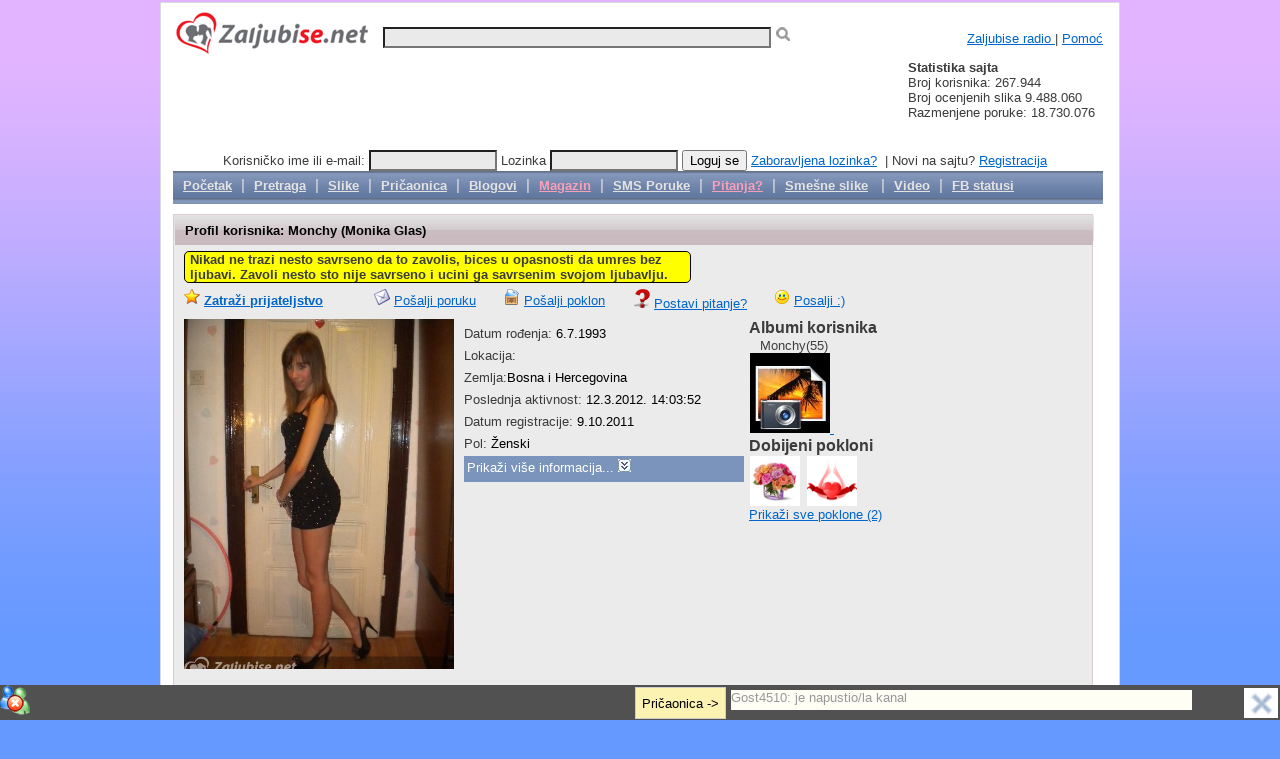

--- FILE ---
content_type: text/html; charset=utf-8
request_url: https://www.zaljubise.net/korisnik/Monchy/110411.aspx
body_size: 26860
content:

<!DOCTYPE html PUBLIC "-//W3C//DTD XHTML 1.0 Transitional//EN" "http://www.w3.org/TR/xhtml1/DTD/xhtml1-transitional.dtd">
<html xmlns="http://www.w3.org/1999/xhtml">
<head><link rel="stylesheet" type="text/css" href="../../css/main1.css" /> <script type="text/javascript" language="javascript" src="../../sc_10.js"> </script>
    <meta property="og:image" content="http://www.zaljubise.net/graph/fb-logo.png" />
    <link href="https://www.zaljubise.net/css/gallery.css" rel="stylesheet" type="text/css" />
    <link href="https://www.zaljubise.net/css/album.css" rel="stylesheet" type="text/css" />
    <link href="https://www.zaljubise.net/css/nf.lightbox.css" rel="stylesheet" type="text/css" />
    <script type="text/javascript">
        function DodajSmajl1(s) {
            var kom = document.getElementById("ctl00_ContentPlaceHolder1_tbKomentar");
            kom.value = kom.value + s;
        }
    </script>
    <style type="text/css">
        .header_small {
            font-weight: 700;
        }
    </style>
    

	  <!-- Google tag (gtag.js) -->
<script async src="https://www.googletagmanager.com/gtag/js?id=G-7658ZNWMPT"></script>
<script>
  window.dataLayer = window.dataLayer || [];
  function gtag(){dataLayer.push(arguments);}
  gtag('js', new Date());

  gtag('config', 'G-7658ZNWMPT');
</script>
<link href="/WebResource.axd?d=L8j8FSzOGniu30cbZAonxDZI8QRMjyGxu7xMcDsGK1_JhgQBVWkU-7qWI2ePxvRfUM2M6IZi8qbMI3THYHArOKEbB64sybYlWnwAmE7jDtqhX5xtSgs8rkAKhpdTavQyLTnAGQGWCCeoL1kh2tlvmQ2&amp;t=635604813480000000" type="text/css" rel="stylesheet" /><link href="/WebResource.axd?d=yazojpWgkuNFu_FMFsKkkTFfGuWiETIocpyhYLVJEKP_5PTizUPDcvOto4oLqpPHEyJ7Li8gND6rodPaWMJ_CMs41Y9NvpAhoprvKzVM6WrN-jKc_OHxbhTJ0Cm5TTSXCU-v97wa-B5gCNGYuUwUfA2&amp;t=635604813480000000" type="text/css" rel="stylesheet" /><link href="/WebResource.axd?d=6tMuhVYBA_UqTTlZzql-puGqC9jbMogfxtsWX5heovyGqxiyfsY7ONqTjsrNJ5PYUy-Y--vYTJO9K8A3c4bwxczPJCYk_xIHjoo-EdPDFnC9fAiKXJ4Bz5sd2nF94SZk0&amp;t=635604813480000000" type="text/css" rel="stylesheet" /><title>
	Monika  Glas - Monchy
</title></head>
<body onclick="PanelPretraga();">
    <div id="fb-root">
    </div>
    <script>(function (d, s, id) {var js, fjs = d.getElementsByTagName(s)[0];if (d.getElementById(id)) return;js = d.createElement(s); js.id = id;js.src = "//connect.facebook.net/sr_RS/all.js#xfbml=1&appId=436664803136046";fjs.parentNode.insertBefore(js, fjs);}(document, 'script', 'facebook-jssdk')); </script>
    <form name="aspnetForm" method="post" action="./110411.aspx?id=110411" id="aspnetForm">
<div>
<input type="hidden" name="ctl00_ToolkitScriptManager1_HiddenField" id="ctl00_ToolkitScriptManager1_HiddenField" value="" />
<input type="hidden" name="__EVENTTARGET" id="__EVENTTARGET" value="" />
<input type="hidden" name="__EVENTARGUMENT" id="__EVENTARGUMENT" value="" />
<input type="hidden" name="d=L8j8FSzOGniu30cbZAonxDZI8QRMjyGxu7xMcDsGK1_JhgQBVWkU-7qWI2ePxvRfUM2M6IZi8qbMI3THYHArOKEbB64sybYlWnwAmE7jDtqhX5xtSgs8rkAKhpdTavQyLTnAGQGWCCeoL1kh2tlvmQ2&t=635604813480000000" id="d=L8j8FSzOGniu30cbZAonxDZI8QRMjyGxu7xMcDsGK1_JhgQBVWkU-7qWI2ePxvRfUM2M6IZi8qbMI3THYHArOKEbB64sybYlWnwAmE7jDtqhX5xtSgs8rkAKhpdTavQyLTnAGQGWCCeoL1kh2tlvmQ2&t=635604813480000000" value="" />
<input type="hidden" name="d=yazojpWgkuNFu_FMFsKkkTFfGuWiETIocpyhYLVJEKP_5PTizUPDcvOto4oLqpPHEyJ7Li8gND6rodPaWMJ_CMs41Y9NvpAhoprvKzVM6WrN-jKc_OHxbhTJ0Cm5TTSXCU-v97wa-B5gCNGYuUwUfA2&t=635604813480000000" id="d=yazojpWgkuNFu_FMFsKkkTFfGuWiETIocpyhYLVJEKP_5PTizUPDcvOto4oLqpPHEyJ7Li8gND6rodPaWMJ_CMs41Y9NvpAhoprvKzVM6WrN-jKc_OHxbhTJ0Cm5TTSXCU-v97wa-B5gCNGYuUwUfA2&t=635604813480000000" value="" />
<input type="hidden" name="d=6tMuhVYBA_UqTTlZzql-puGqC9jbMogfxtsWX5heovyGqxiyfsY7ONqTjsrNJ5PYUy-Y--vYTJO9K8A3c4bwxczPJCYk_xIHjoo-EdPDFnC9fAiKXJ4Bz5sd2nF94SZk0&t=635604813480000000" id="d=6tMuhVYBA_UqTTlZzql-puGqC9jbMogfxtsWX5heovyGqxiyfsY7ONqTjsrNJ5PYUy-Y--vYTJO9K8A3c4bwxczPJCYk_xIHjoo-EdPDFnC9fAiKXJ4Bz5sd2nF94SZk0&t=635604813480000000" value="" />
<input type="hidden" name="__VIEWSTATE" id="__VIEWSTATE" value="/[base64]/[base64]/[base64]/HwIFJ34vYW5vbmltbmEtcGl0YW5qYS9kb2Rhai5hc3B4P2lkPTExMDQxMWRkAhsPDxYEHwEFClBvc2FsamkgOikfAgUefi9wb3J1a2UvcGF6bmphLmFzcHg/[base64]/FoWFsamkgemFodGV2ZGQCCQ8PFgIfAQUSQmxva2lyYWoga29yaXNuaWthZGQCCw8WAh8RBSZyZXR1cm4gUG9zYWxqaVByaXZhdG51UG9ydWt1KGV2ZW50LDMpO2QCDA8PFgIfAQUGUHJvZmlsZGQCDQ8PFgIfAQUPUG/FoWFsamkgemFodGV2ZGQCDw8PFgIfAQUSQmxva2lyYWoga29yaXNuaWthZGQCEQ8WAh8RBSZyZXR1cm4gUG9zYWxqaVByaXZhdG51UG9ydWt1KGV2ZW50LDQpO2QCEg8PFgIfAQUGUHJvZmlsZGQCEw8PFgIfAQUPUG/FoWFsamkgemFodGV2ZGQCFQ8PFgIfAQUSQmxva2lyYWoga29yaXNuaWthZGQCFw8WAh8RBSZyZXR1cm4gUG9zYWxqaVByaXZhdG51UG9ydWt1KGV2ZW50LDUpO2QCGA8PFgIfAQUGUHJvZmlsZGQCGQ8PFgIfAQUPUG/FoWFsamkgemFodGV2ZGQCGw8PFgIfAQUSQmxva2lyYWoga29yaXNuaWthZGQCHQ8WAh8RBSZyZXR1cm4gUG9zYWxqaVByaXZhdG51UG9ydWt1KGV2ZW50LDYpO2QCHg8PFgIfAQUGUHJvZmlsZGQCHw8PFgIfAQUPUG/FoWFsamkgemFodGV2ZGQCIQ8PFgIfAQUSQmxva2lyYWoga29yaXNuaWthZGQCIw8WAh8RBSZyZXR1cm4gUG9zYWxqaVByaXZhdG51UG9ydWt1KGV2ZW50LDcpO2QCJA8PFgIfAQUGUHJvZmlsZGQCJQ8PFgIfAQUPUG/FoWFsamkgemFodGV2ZGQCJw8PFgIfAQUSQmxva2lyYWoga29yaXNuaWthZGQCKQ8WAh8RBSZyZXR1cm4gUG9zYWxqaVByaXZhdG51UG9ydWt1KGV2ZW50LDgpO2QCKg8PFgIfAQUGUHJvZmlsZGQCKw8PFgIfAQUPUG/FoWFsamkgemFodGV2ZGQCLQ8PFgIfAQUSQmxva2lyYWoga29yaXNuaWthZGQCLw8WAh8RBSZyZXR1cm4gUG9zYWxqaVByaXZhdG51UG9ydWt1KGV2ZW50LDkpO2QCMA8PFgIfAQUGUHJvZmlsZGQCMQ8PFgIfAQUPUG/[base64]/[base64]/kF8aAdNLJKW5hOpO9WtqqZ1Eizd" />
</div>

<script type="text/javascript">
//<![CDATA[
var theForm = document.forms['aspnetForm'];
if (!theForm) {
    theForm = document.aspnetForm;
}
function __doPostBack(eventTarget, eventArgument) {
    if (!theForm.onsubmit || (theForm.onsubmit() != false)) {
        theForm.__EVENTTARGET.value = eventTarget;
        theForm.__EVENTARGUMENT.value = eventArgument;
        theForm.submit();
    }
}
//]]>
</script>


<script src="/WebResource.axd?d=YNY9n8sTuKPrEldjmtjtNkCHvesUyUa55_Dw5-tdO9p0x7uwhmmGCDHxGgA-FilPSJbQhmNGYoDOEvS0FYXionnd9Z4sb00fdKjWT3v2sbk1&amp;t=638883019099574018" type="text/javascript"></script>


<script type="text/javascript">
//<![CDATA[
var head = document.getElementsByTagName('HEAD')[0];if (head) {var linkElement = document.createElement('link');linkElement.type = 'text/css';linkElement.rel = 'stylesheet';linkElement.href = '/WebResource.axd?d=L8j8FSzOGniu30cbZAonxDZI8QRMjyGxu7xMcDsGK1_JhgQBVWkU-7qWI2ePxvRfUM2M6IZi8qbMI3THYHArOKEbB64sybYlWnwAmE7jDtqhX5xtSgs8rkAKhpdTavQyLTnAGQGWCCeoL1kh2tlvmQ2&t=635604813480000000';head.appendChild(linkElement);}//]]>
</script>

<script src="/ScriptResource.axd?d=1TihEOIkICZv0RI7_oMLOXe7gaTqwo-qXDYxx-_8JBUhwVKfsKdvIcARzA8jW7VMEx6gKwi4OrfM5HUDVtxVaAoVGLOhxTj0YNb85MthtcfKqIEFWy1TJ6xsqh6ZPelJPwuhAEbCJnGeT32_bLMhOg2&amp;t=470de87b" type="text/javascript"></script>
<script type="text/javascript">
//<![CDATA[
if (typeof(Sys) === 'undefined') throw new Error('ASP.NET Ajax client-side framework failed to load.');
//]]>
</script>

<script src="/ScriptResource.axd?d=s03IKf6JfNxFZeWzC6WwJwOIV3EKufgJrF0E1kEufR9h7CFdWVz3eKcjAnZA9A_u6rpQuqKXigTXkkdOgVReiZkLfoAobVix451mWLXEnirbYXIkr9ucR37qPj179UTQqudpIMrHTNupKSs2bplVQA2&amp;t=470de87b" type="text/javascript"></script>
<script src="../../sc_20.js" type="text/javascript"></script>
<script src="/ScriptResource.axd?d=jDBjwCWNDKZNhrML3YerR_JiP3V7dwcLnap1U_Cmgj0LL37IbM6ifydwAYdE3LhlFBo1NePIpJ8g34Zx1QMR4F1hAZGNHRmm1gqJdo-Ljn4aXQr9KLAjaCmL_p7QZ4gx1M9IhFwMpe48cvk69bBGVQ2&amp;t=fffffffff935df8a" type="text/javascript"></script>
<script src="/ScriptResource.axd?d=9Q_BpU0C1yb9WYYXJ_tXtFzfDwhSiP4Asf6R-_O2jJp08HjeFqKAVHj0-aiyrAB751bIm1e_QjD8P0Cv_4KNTJtWcV-srRFOYTk7vOFXrHekTTGePWN5Dv7mIH_XeYMX0&amp;t=fffffffff935df8a" type="text/javascript"></script>
<script src="/ScriptResource.axd?d=_SPMEFiOImibq8DBvs0fS57-KIIwKJxqlkIc7YYe5v6LdEjWrlJO8uB-lgQeglyBg4jYKb53AdcAQx2Pc4rRGf3pScQyJx5-CE5CfDdhLZ6oNznWJByC5wj20lmIkWn1JvQ9OPr4rMjerIDsfHvHvw2&amp;t=fffffffff935df8a" type="text/javascript"></script>
<script src="/ScriptResource.axd?d=DYjU_LAIyVQDdwe_wa0YPpgzm1P2KgFQrx9WqVfABu6j0XSyXPI3JK7Wv_6FWzomB0TD9FXml1FYJm1Rpvfq_2cdN94fc3RnBx3b9VXnOzSBjj80gOKmPZCceNfRizTjLVs_fYbCy94qQU9SZCYiiw2&amp;t=fffffffff935df8a" type="text/javascript"></script>
<script src="/profil.aspx?_TSM_HiddenField_=ctl00_ToolkitScriptManager1_HiddenField&amp;_TSM_CombinedScripts_=%3b%3bAjaxControlToolkit%2c+Version%3d3.5.50508.0%2c+Culture%3dneutral%2c+PublicKeyToken%3d28f01b0e84b6d53e%3asr%3a3656afa9-406a-4247-9088-5766fe2d8372%3a5546a2b%3a475a4ef5%3ad2e10b12%3aeffe2a26%3a37e2e5c9%3a1d3ed089%3a751cdd15%3adfad98a5%3a497ef277%3aa43b07eb%3a3cf12cf1%3ab209f5e5%3ae00da949%3af9e9a939" type="text/javascript"></script>
<script src="../../PricaonicaWS.asmx/jsdebug" type="text/javascript"></script>
<div>

	<input type="hidden" name="__VIEWSTATEGENERATOR" id="__VIEWSTATEGENERATOR" value="17621F7B" />
	<input type="hidden" name="__PREVIOUSPAGE" id="__PREVIOUSPAGE" value="29pbBwBFTx35JVfJYtMt14ZSrvB8iDk4nNXmpr2SUlaAsK_snc9OBdZmdTfq8-wB3AT_ugwBufX3d_8_PKMGr42lUFzSrxghmfSMuSWG50Q1" />
	<input type="hidden" name="__EVENTVALIDATION" id="__EVENTVALIDATION" value="/wEdACdPFcTFHvMe3MWms5dnvv61+MiW0Npxs76/+lQeG5k5/nRVbVBFRoBmsPCYLflsxyUkEngMDqWIW18vUhR1dRw8lRr/DE9C4mzgZJf9fMn44lm+FZn/lj5pttBcS9EeC4kwxT3Nq+bdcBcA1h5JXHMg5WwAYhDHxlZJWPJ8c85uXP+dKnjs5OO87lUJXiQQQ9IjUO/deyUpzuOfhLDN+HQhd0HfxGa6fQLfTbTqaMZt4ZV28QFIUrXqoXMyIGq4sGWBvq0npT8XxXDXRIRL8epThK7RDRU7pHz5HYgmqQXxjUsN3/sHN/f2lC4T68j6wqhHBAX0NJ2ILuBxtgKE3Czmg3B8Aj4cv6thfXxsdWQQiYrLeIrh7Ri9lPPKGLqzRXYr6bCAEdx1tdl3qL5qHZYt1HqWgX98s+3Qr1i3EBd0Esld69CQglnv9Keh/TRDB9mYtYxLvac6ECtBHfnj5V+XBj+owLhzEjMX4NKESaBDGhSO8kgkHxA7dXHzcEUbnPMWqtaBc98VO58q5tmOXHlLUJQ2O9psRcS28lGB0x/6xjeo5o/R4ZPKwsNK/N7cK0fqc0hTpF473UNlzHfUL0v2DncLyxzncGBk30ITm8gY9N2TclXQm8mJHXfeDJJV4axYC2gToo/ZPZrd2bvoWfRL1FyI0jhZFsj1r/mapvtMZTEPT/nE9KNa6iveGX+BvtS7JNvOYMtZfYJAlgiq0ytlXQm0uh0w2pyui+6IiZnmrqt2xvXnSseIfNuMWA0EPpozIb+l5uIi8U2kAjSAuVT0VlGTBnhx2j2FsqJ2qvWJa4r+mbtL1WLJRADYxAprsKx3sOa8EaxwB6zwNCc3G1WsXwkcUAkK2pq+unOrsQz8qw==" />
</div>
        <script type="text/javascript">
//<![CDATA[
Sys.WebForms.PageRequestManager._initialize('ctl00$ToolkitScriptManager1', 'aspnetForm', ['tctl00$updLogovanje','','tctl00$updStatus','','tctl00$updObavestenje',''], [], [], 90, 'ctl00');
//]]>
</script>

        <span id="zvuk"></span>
        <div class="okvir">
            <table id="outer">
                <tr>
                    <td>
                        <!-- Header -->
                        <div class="header">
                            <div class="logo">
                                <div class="l">
                                    <a href="https://www.zaljubise.net"><img border="0" alt="Zaljubise.net" title="Zaljubise.net - pričaonica, upoznavanje, druženje, dopisivanje..." src="https://www.zaljubise.net/images/logo.png" /></a>
                                </div>
                                <div class="l1">
                                    <input id="txtPretraga" name="txtPretraga" type="text" onkeyup="Pretraga();" onclick="Pretraga();"
                                        class="w1" maxlength="80" />
                                    <img alt="Pretraga korisnika" src="https://www.zaljubise.net/graph/pretraga.png" class="t1" onclick="Pretraga();" />
                                </div>
                            </div>
                            <div class="linkTop">
                                <div id="ctl00_divFBLike" class="r1" align="right">
                                    <iframe src="//www.facebook.com/plugins/like.php?locale=sr_RS&href=https%3A%2F%2Fwww.facebook.com%2Fzaljubisecom&amp;send=false&amp;layout=button_count&amp;width=180&amp;show_faces=false&amp;font&amp;colorscheme=light&amp;action=like&amp;height=21" scrolling="no" frameborder="0" style="border:none; overflow:hidden; width:180px; height:21px;" allowTransparency="true"></iframe>
                                </div>
                                <div class="od">
                                </div>
                                <a href="javascript:windowHandle = window.open('http://www.zaljubise.net/radio.aspx', 'radio', 'width=500,height=350,toolbar=0,location=0,directories=0,resizable=1,status=0,menubar=0,scrollbars=1'); windowHandle.focus()"> Zaljubise radio </a>|

                                <a id="ctl00_hlPomoc" href="../../pomoc/pomoc.aspx">Pomoć</a>
                                <br />
                                
                                
                            </div>
                            <div class="od">
                            </div>
                            <div class="rek1">
                                
<script type="text/javascript"><!--
    google_ad_client = "ca-pub-3821856546680070";
    /* zaljubise.net dole */
    google_ad_slot = "9894500070";
    google_ad_width = 728;
    google_ad_height = 90;
//-->
</script>
<script type="text/javascript" src="https://pagead2.googlesyndication.com/pagead/show_ads.js">
</script>





                            </div>
                            <div class="stat1">
                                
<div>
    <div>
        <b>
            Statistika sajta</b>
    </div>
    <div>
        Broj korisnika:
        <span id="ctl00_statistika1_lbUsers">267.944</span>
    </div>
    <div>
        Broj ocenjenih slika
        <span id="ctl00_statistika1_lbRatePic">9.488.060</span>
    </div>
    <div>
        Razmenjene poruke:
        <span id="ctl00_statistika1_lbEmail">18.730.076</span>
    </div>
</div>

                            </div>
                            <div class="od">
                            </div>
                            <div id="divPretregaRes" class="divPretraga" style="display: none; overflow: auto">
                                <span id="ctl00_lbPretragaRes"></span>
                            </div>
                            <div id="ctl00_divLogin" class="logovanje">
                                <span id="ctl00_updLogovanje">
                                        Korisničko ime ili e-mail:
                                        <input name="ctl00$txtKorisnik" type="text" maxlength="50" id="ctl00_txtKorisnik" class="txtPoz" />
                                        Lozinka
                                        <input name="ctl00$txtLozinka" type="password" maxlength="50" id="ctl00_txtLozinka" class="txtPoz" />
                                        <input type="submit" name="ctl00$btnLogovanje" value="Loguj se" id="ctl00_btnLogovanje" />
                                    </span>
                                <a id="ctl00_hlZaboravljenaLozinka" href="../../zaboravljena_lozinka.aspx">Zaboravljena lozinka?</a>
                                &nbsp;| Novi na sajtu?
                                <a id="ctl00_hlRegistracija" href="../../registracija/registracija.aspx">Registracija</a>
                            </div>
                            
                        </div>
                        <div class="meni_navigacija">
                            <div class="meni_navigacija_lnk">
                                <a id="ctl00_hlPocetak" href="../../default.aspx">Početak</a>
                                |
                            <a id="ctl00_hlPretraga" href="../../pretraga.aspx">Pretraga</a>
                                |
                            <a id="ctl00_hlSlike" href="../../slike/ocenjivanje.aspx">Slike</a>
                                |
                            <a id="ctl00_hlPricaonica" href="../../pricaonica/pricaonica.aspx">Pričaonica</a>
                                |
                            <a id="ctl00_hlBlog" href="../../blog/default.aspx">Blogovi</a>
                                |
                            <a id="ctl00_hlMagazin" href="../../magazin/default.aspx" style="color: #f8a0b9;">Magazin</a>
                                |
                                <a id="ctl00_hlSMSPoruke" href="../../sms_poruke/default.aspx">SMS Poruke</a>
                                |
                            <a id="ctl00_hlPitanja2" href="../../anonimna-pitanja/default.aspx" style="color: #f8a0b9;">Pitanja?</a>
                                |
                            <a id="ctl00_hlSmesneSlike" href="../../smesne-slike/slike.aspx">Smešne slike</a>
                                &nbsp;|
                            <a id="ctl00_hlVideo" href="../../video-snimci/video.aspx">Video</a>
                                |
                            <a id="ctl00_hlFacebookStatusi" href="../../fb-statusi/default.aspx">FB statusi</a>
                            </div>
                        </div>
                        <a href="../../#" id="ctl00_dummyLink1" style="display: none;" onclick="return false">dummy</a>
                        
                        <div id="ctl00_pnlPoruka" style="border-color:White;border-width:1px;border-style:solid;height:170px;width:450px;display: none; z-index: 5000; background-color: #DDDDDD; border: solid 1px Gray; color: Black;">
	
                            <div style="margin-top: 20px;">
                                <div align="center">
                                    <h2>
                                        <span id="ctl00_lbPorukaTekst"></span>
                                    </h2>
                                    <input id="btnPorukaOK" type="button" value="OK" style="display: none" />
                                    <input id="btnPorukaZatvori" type="button" value="Zatvori" style="width: 120px; height: 30px;" />

                                </div>
                            </div>
                        
</div>
                        <a href="../../#" id="ctl00_dummyLink" style="display: none;" onclick="return false">dummy</a>
                        
                        <div id="ctl00_pnlZahtevZaPrijatelja" style="border-color:White;border-width:1px;border-style:solid;height:310px;width:450px;display: none; z-index: 5000; background-color: #DDDDDD; border: solid 1px Gray; color: Black">
	
                            <div>
                                <div style="padding: 10px;">
                                    <div>
                                        <h2>
                                             Slanje zahteva za prijateljstvo</h2>
                                        <div style="float: left; width: 110px">
                                            <b>Korisnik:</b>
                                            <br />
                                            <br />
                                            <div style="width: 90px; height: 120px; overflow: hidden;">
                                                <img id="ctl00_imgZahtev" src="" alt="Slika zahtev" style="width:90px;border-width:0px;" />
                                            </div>
                                        </div>
                                        <div style="float: left; width: 310px">
                                            <b>
                                                <span id="ctl00_lbZahtevKorisnik"></span></b>
                                            <span id="ctl00_lbZahtevKorisnikId" style="display: none;"></span>
                                            <br />
                                            Razlog(opciono):<br />
                                            <textarea name="ctl00$tbKomentar" id="ctl00_tbKomentar" style="width: 300px; height: 100px" rows="4" cols="50"></textarea>
                                        </div>
                                        <div class="od">
                                        </div>
                                        <div style="padding-top: 10px; padding-bottom: 30px;" align="center">
                                            <input id="btnZahtevOdustani" type="button" value="Odustani" style="width: 120px; height: 30px;" />
                                            &nbsp; &nbsp;
                                        <input id="btnDodajPrijatelja" type="button" value="Pošalji zahtev" style="width: 150px; height: 30px;"
                                            onclick="javascript: chDodajZahtev();" />
                                        </div>
                                    </div>
                                </div>
                            </div>
                        
</div>
                        <div id="ctl00_updStatus">
	
                                
                                <div id="ctl00_pnl123" onkeypress="javascript:return WebForm_FireDefaultButton(event, &#39;ctl00_btnNoviStatus&#39;)">
		
                                    
                                
	</div>
                                <div id="ctl00_pnlPorukeStatus" style="border-color:White;border-width:1px;border-style:solid;height:300px;width:550px;overflow:auto;display: none; z-index: 5000; background-color: #DDDDDD; border: solid 1px Gray; color: Black;">
		
                                    <div>
                                        <div align="center">
                                            <input type="submit" name="ctl00$btnStatusZatvori" value=" Zatvori " id="ctl00_btnStatusZatvori" style="height:30px;width:120px;" />
                                        </div>
                                        <div>

		</div>
                                        
                                    </div>
                                
	</div>
                                
                                <a id="ctl00_hlSkriven2" href="../../#" style="display: none;"></a>
                            
</div>
                        <div id="ctl00_updObavestenje">
	
                                <div id="ctl00_pnlObavestenje" onkeypress="javascript:return WebForm_FireDefaultButton(event, &#39;ctl00_btnObavestenje&#39;)" style="border-color:White;border-width:1px;border-style:solid;height:200px;width:400px;display: none; z-index: 5000; background-color: #DDDDDD; border: solid 1px Gray; color: Black;">
		
                                    <div style="margin-top: 95px; text-align: center;">
                                        <span id="ctl00_lbObavestenje"></span>
                                        <br />
                                        <input type="submit" name="ctl00$btnObavestenje" value=" Zatvori " id="ctl00_btnObavestenje" />
                                    </div>
                                
	</div>
                                
                                <a id="ctl00_hlSkriven" href="../../#" style="display: none;"></a>
                            
</div>
                        
                        <div id="ctl00_UpdateProgress1" style="display:none;">
	
                                <div style="color: #195a9c; font-weight: bold; background-color: white; width: 130px; border-right: #195a9c 1px solid; border-top: #195a9c 1px solid; border-left: #195a9c 1px solid; border-bottom: #195a9c 1px solid; text-align: center;">
                                    <img id="ctl00_Image6" src="../../images/progressbar.gif" alt="Obrada u toku..." style="border-width:0px;" />
                                    <br />
                                    

                                </div>
                            
</div>
                        
    <div id="ctl00_ContentPlaceHolder1_NoBot1">
	<span id="ctl00_ContentPlaceHolder1_NoBot1_NoBot1_NoBotLabel"></span><input type="hidden" name="ctl00$ContentPlaceHolder1$NoBot1$NoBot1_NoBotExtender_ClientState" id="ctl00_ContentPlaceHolder1_NoBot1_NoBot1_NoBotExtender_ClientState" />
</div>
    <div id="wrapper">
        <div>
            
            
            
            
            
            
            
            
            
            
            
            
                        
            
            
            
            
             
        </div>
        
        <div class="divBlock2">
            <div class="naslov">
                <div class="poz">
                   
                    Profil korisnika:   <span id="ctl00_ContentPlaceHolder1_lbKorisnik">Monchy (Monika  Glas)</span> 
                   
                  
                </div>
            </div>
            <div class="unutra">
                 

                    <div id="ctl00_ContentPlaceHolder1_divStatus" style="margin-bottom: 6px; padding-left: 5px; width: 500px; min-height: 20px; border: 1 thin black; background-color: Yellow;">
                    <b> Nikad ne trazi nesto savrseno da to zavolis, bices u opasnosti da umres bez ljubavi. Zavoli nesto sto nije savrseno i ucini ga savrsenim svojom ljubavlju.</b>
                    </div>
                <div style="margin-bottom: 8px">
                    <div style="float: left; width: 190px">
                    <img border="0" src="https://www.zaljubise.net/graph/keditbookmarks.png" alt="Zatraži prijateljstvo" />
                    <a id="ctl00_ContentPlaceHolder1_hlPrijateljstvo" href="javascript:chPosaljiZahtev(110411);" style="font-weight:bold;">Zatraži prijateljstvo</a>
                    </div>
                    
                    <div style="float: left; width: 130px">
                    <img border="0" src="https://www.zaljubise.net/graph/mail_generic.png" alt="Pošalji poruku" />
                         <a href="https://www.zaljubise.net/poruke/posalji_poruku.aspx?id=110411"> Pošalji poruku </a>
                    </div>
                    
                    <div style="float: left; width: 130px">
                    <img border="0" src="https://www.zaljubise.net/graph/ark.png" alt="Pošalji poklon" />
                    <a id="ctl00_ContentPlaceHolder1_hlPoklon" href="https://www.zaljubise.net/virtualni_poklon.aspx?id=110411">Pošalji poklon</a>
                    </div>
                     <div style="float: left; width: 140px">
                    <img border="0" src="https://www.zaljubise.net/graph/que.png" alt="Pošalji smajli" />
                    <a id="ctl00_ContentPlaceHolder1_hlPitanje" href="../../anonimna-pitanja/dodaj.aspx?id=110411">Postavi pitanje?</a>
                    </div>
                    <div style="float: left; width: 120px">
                    <img border="0" src="https://www.zaljubise.net/graph/amor.png" alt="Pošalji smajli" />
                    <a id="ctl00_ContentPlaceHolder1_hlSmajl" href="../../poruke/paznja.aspx?id=110411">Posalji :)</a>
                    </div>
                    <div style="float: left; width: 150px">
                    
                        
                        
                    </div>
                   
                    <div style="clear: both;"></div>
                    
                    
                </div>
                <div style="float: left; width: 280px;">
                    <div style="overflow: hidden; max-height: 350px;">   
                     <input type="image" name="ctl00$ContentPlaceHolder1$imgKorisnik" id="ctl00_ContentPlaceHolder1_imgKorisnik" oncontextmenu="return false;" src="../../slika.ashx?id=107834227.jpg" onclick="javascript:WebForm_DoPostBackWithOptions(new WebForm_PostBackOptions(&quot;ctl00$ContentPlaceHolder1$imgKorisnik&quot;, &quot;&quot;, false, &quot;&quot;, &quot;../../slike/ocenjivanje.aspx?id=110411&quot;, false, false))" style="width:270px;border-width:0px;" />                                    
                    </div>
                    <div class="raz1">
                      <iframe src="https://www.facebook.com/plugins/like.php?app_id=105661019528261&amp;href=http://www.zaljubise.net/korisnik/monchy/110411.aspx&amp;send=false&amp;layout=button_count&amp;width=100&amp;show_faces=true&amp;action=like&amp;colorscheme=light&amp;font&amp;height=21" scrolling="no" frameborder="0" style="border:none; overflow:hidden; width:100px; height:21px;" allowTransparency="true"></iframe>
                        <a id="ctl00_ContentPlaceHolder1_hlOceni" href="https://www.zaljubise.net/slike/ocenjivanje.aspx?id=110411">Oceni sliku</a>
                    </div>
                </div>
                <div style="float: left; width: 280px;">
                   
                    <div class="raz1">
                        Datum rođenja: <span id="ctl00_ContentPlaceHolder1_lbGodine" style="color:Black;">6.7.1993</span>
                    </div>
                    <div>
                        <div class="raz1">
                            Lokacija:
                            <span id="ctl00_ContentPlaceHolder1_lbLokacija" style="color:Black;"></span>
                        </div>
                        <div class="raz1">
                            Zemlja:<span id="ctl00_ContentPlaceHolder1_lbZemlja" style="color:Black;">Bosna i Hercegovina</span>
                        </div>
                        <div class="raz1">
                            Poslednja aktivnost: <span id="ctl00_ContentPlaceHolder1_lbDatum" style="color:Black;">12.3.2012. 14:03:52</span>
                        </div>
                          <div class="raz1">
                              Datum registracije: <span id="ctl00_ContentPlaceHolder1_lbDatumRegistracije" style="color:Black;">9.10.2011                     </span>
                        </div>
                        <div class="raz1">
                            Pol:
                            <span id="ctl00_ContentPlaceHolder1_lbPol" style="color:Black;">Ženski</span>
                        </div>
                        <div id="ctl00_ContentPlaceHolder1_pnlDetaljnije" style="cursor: pointer; background-color: #7a94bc;
                            height: 20px; padding: 3px; margin-top: 5px;">
	
                            <span id="ctl00_ContentPlaceHolder1_lbNaslovDet" style="color:White;"></span>
                            <img id="ctl00_ContentPlaceHolder1_imgCollapse" src="" style="border-width:0px;" />
                        
</div>
                        <div id="ctl00_ContentPlaceHolder1_pnlExtend" class="raz1" style="width:250px;">
	
                            <div class="raz1">
                                Status:
                                <span id="ctl00_ContentPlaceHolder1_lbBrak" style="color:Black;">-</span>
                            </div>
                            <div class="raz1">
                                 Da li ima decu:
                                <span id="ctl00_ContentPlaceHolder1_lbDeca" style="color:Black;">Nemam</span>
                            </div>
                            <div class="raz1">
                                Izgled:
                                <span id="ctl00_ContentPlaceHolder1_lbIzgled" style="color:Black;">-</span>
                            </div>
                            <div class="raz1">
                                Visina:
                                <span id="ctl00_ContentPlaceHolder1_lbVisina" style="color:Black;">170 cm</span>
                            </div>
                            <div class="raz1">
                                Težina:
                                <span id="ctl00_ContentPlaceHolder1_lbTezina" style="color:Black;">-</span>
                            </div>
                            <div class="raz1">
                                Boja kose:
                                <span id="ctl00_ContentPlaceHolder1_lbKosa" style="color:Black;">Braon</span>
                            </div>
                            <div class="raz1">
                                Boja očiju:
                                <span id="ctl00_ContentPlaceHolder1_lbOci" style="color:Black;">Plave</span>
                            </div>
                            <div class="raz1">
                                Znak u horoskopu:
                                <span id="ctl00_ContentPlaceHolder1_lbZnak" style="color:Black;">rak</span>
                            </div>
                            <div class="raz1">
                                Zanimanje:
                                <span id="ctl00_ContentPlaceHolder1_lbZanimanje" style="color:Black;"></span>
                            </div>
                            <div class="raz1">
                                Alkohol:
                                <span id="ctl00_ContentPlaceHolder1_lbAlkohol" style="color:Black;">Povremeno</span>
                            </div>
                            <div class="raz1">
                                Pušač:
                                <span id="ctl00_ContentPlaceHolder1_lbPusac" style="color:Black;">Ne</span>
                            </div>
                        
</div>
                        <input type="hidden" name="ctl00$ContentPlaceHolder1$cpe_ClientState" id="ctl00_ContentPlaceHolder1_cpe_ClientState" />
                    </div>
                </div>
                <div style="float: left; width: 320px; margin-left: 5px;">
                    <span class="font_big">
                        Albumi korisnika </span>                    
                    <br />
                    <table id="ctl00_ContentPlaceHolder1_DataList4" cellspacing="0" border="0" style="border-collapse:collapse;">
	<tr>
		<td>
                            <center>
                                <span id="ctl00_ContentPlaceHolder1_DataList4_ctl00_lbNaziv" style="color:#404040;">Monchy(55)</span><br />
                                <a href="https://www.zaljubise.net/slike/album.aspx?id=101133">
                                    <img src="https://www.zaljubise.net/slika_wap.ashx?id=album.jpg" width="80px" alt='Monchy' style="border-width: 0;" />
                                </a>&nbsp;
                            </center>
                        </td><td></td><td></td>
	</tr>
</table>
                    


                     <span class="font_big"> Dobijeni pokloni</span>                    
                    <br />
                    <table id="ctl00_ContentPlaceHolder1_dlPokloni" cellspacing="0" border="0" style="border-collapse:collapse;">
	<tr>
		<td>
                        <div style="width: 55px">
                         <a href="https://www.zaljubise.net/poklon_info.aspx?id=6352">                                                                         
                        <img id="ctl00_ContentPlaceHolder1_dlPokloni_ctl00_imgKorisnik1" src="../../slika_poklon.ashx?id=7" alt="Cveće" style="width:50px;border-width:0px;" />
                        </a>
                        </div>                            
                        </td><td>
                        <div style="width: 55px">
                         <a href="https://www.zaljubise.net/poklon_info.aspx?id=6351">                                                                         
                        <img id="ctl00_ContentPlaceHolder1_dlPokloni_ctl01_imgKorisnik1" src="../../slika_poklon.ashx?id=47" alt="Srce" style="width:50px;border-width:0px;" />
                        </a>
                        </div>                            
                        </td><td></td><td></td><td></td><td></td>
	</tr>
</table>
                    <div style="float: left;">
                     <a id="ctl00_ContentPlaceHolder1_hlPokloni" href="../../profil/pokloni.aspx?id=110411">Prikaži sve poklone (2)</a>
                    </div>
                

                    
                    
                    
                    
                    
                </div>
                <div style="clear: both;">
                </div>
                 <div style="width: 900px;">  
                    <span class="font_big">  Galerija slika </span><br />                                     
                    <div id="ctl00_ContentPlaceHolder1_GalleryProfil">

</div> 
                     <br />
                    
                    </div>
                <div style="width: 900px;">
                    <br />
                     <span class="font_big"> Prijatelji korisnika(<span id="ctl00_ContentPlaceHolder1_lbBrojPrijatelja">847</span>
                    )</span>                      
                    <br />
                    <table id="ctl00_ContentPlaceHolder1_DataList3" cellspacing="0" cellpadding="4" border="0" style="color:#333333;width:800px;border-collapse:collapse;">
	<tr>
		<td style="color:#333333;background-color:#F7F6F3;">
                            <a class="newuser-pic" href="https://www.zaljubise.net/korisnik/Mirko_93/110426.aspx">
                                <img src="https://www.zaljubise.net/slika_wap.ashx?id=default.jpg" width="80px" alt='Mirko_93' style="border-width: 0;" />
                            </a>
                            <div style="width: 100px; overflow: hidden;">
                            <a id="ctl00_ContentPlaceHolder1_DataList3_ctl00_HyperLink2" href="../Mirko_93/110426.aspx">Mirko_93</a>
                                </div>
                        </td><td style="color:#284775;background-color:White;">
                            <a class="newuser-pic" href="https://www.zaljubise.net/korisnik/NenadID90/110407.aspx">
                                <img src="https://www.zaljubise.net/slika_wap.ashx?id=445749134.jpg" width="80px" alt='NenadID90' style="border-width: 0;" />
                            </a>
                            <div style="width: 100px; overflow: hidden;">
                            <a id="ctl00_ContentPlaceHolder1_DataList3_ctl05_HyperLink2" href="../NenadID90/110407.aspx">NenadID90</a>
                                </div>
                        </td><td style="color:#333333;background-color:#F7F6F3;">
                            <a class="newuser-pic" href="https://www.zaljubise.net/korisnik/slavc9/110764.aspx">
                                <img src="https://www.zaljubise.net/slika_wap.ashx?id=448418286.jpg" width="80px" alt='slavc9' style="border-width: 0;" />
                            </a>
                            <div style="width: 100px; overflow: hidden;">
                            <a id="ctl00_ContentPlaceHolder1_DataList3_ctl10_HyperLink2" href="../slavc9/110764.aspx">slavc9</a>
                                </div>
                        </td><td style="color:#284775;background-color:White;">
                            <a class="newuser-pic" href="https://www.zaljubise.net/korisnik/Woja_94/104887.aspx">
                                <img src="https://www.zaljubise.net/slika_wap.ashx?id=241717369.jpg" width="80px" alt='Woja_94' style="border-width: 0;" />
                            </a>
                            <div style="width: 100px; overflow: hidden;">
                            <a id="ctl00_ContentPlaceHolder1_DataList3_ctl15_HyperLink2" href="../Woja_94/104887.aspx">Woja_94</a>
                                </div>
                        </td><td style="color:#333333;background-color:#F7F6F3;">
                            <a class="newuser-pic" href="https://www.zaljubise.net/korisnik/semy88/113549.aspx">
                                <img src="https://www.zaljubise.net/slika_wap.ashx?id=237941402.jpg " width="80px" alt='semy88' style="border-width: 0;" />
                            </a>
                            <div style="width: 100px; overflow: hidden;">
                            <a id="ctl00_ContentPlaceHolder1_DataList3_ctl20_HyperLink2" href="../semy88/113549.aspx">semy88</a>
                                </div>
                        </td><td style="color:#284775;background-color:White;">
                            <a class="newuser-pic" href="https://www.zaljubise.net/korisnik/aleksandro_92/111986.aspx">
                                <img src="https://www.zaljubise.net/slika_wap.ashx?id=792302279.jpg" width="80px" alt='aleksandro_92' style="border-width: 0;" />
                            </a>
                            <div style="width: 100px; overflow: hidden;">
                            <a id="ctl00_ContentPlaceHolder1_DataList3_ctl25_HyperLink2" href="../aleksandro_92/111986.aspx">aleksandro_92</a>
                                </div>
                        </td><td style="color:#333333;background-color:#F7F6F3;">
                            <a class="newuser-pic" href="https://www.zaljubise.net/korisnik/zlatko.ari/108096.aspx">
                                <img src="https://www.zaljubise.net/slika_wap.ashx?id=527999.jpg " width="80px" alt='zlatko.ari' style="border-width: 0;" />
                            </a>
                            <div style="width: 100px; overflow: hidden;">
                            <a id="ctl00_ContentPlaceHolder1_DataList3_ctl30_HyperLink2" href="../zlatko.ari/108096.aspx">zlatko.ari</a>
                                </div>
                        </td><td style="color:#284775;background-color:White;">
                            <a class="newuser-pic" href="https://www.zaljubise.net/korisnik/elmerr/111057.aspx">
                                <img src="https://www.zaljubise.net/slika_wap.ashx?id=default2.jpg" width="80px" alt='elmerr' style="border-width: 0;" />
                            </a>
                            <div style="width: 100px; overflow: hidden;">
                            <a id="ctl00_ContentPlaceHolder1_DataList3_ctl35_HyperLink2" href="../elmerr/111057.aspx">elmerr</a>
                                </div>
                        </td>
	</tr><tr>
		<td style="color:#284775;background-color:White;">
                            <a class="newuser-pic" href="https://www.zaljubise.net/korisnik/jagodinac1991/106467.aspx">
                                <img src="https://www.zaljubise.net/slika_wap.ashx?id=657278651.jpg " width="80px" alt='jagodinac1991' style="border-width: 0;" />
                            </a>
                            <div style="width: 100px; overflow: hidden;">
                            <a id="ctl00_ContentPlaceHolder1_DataList3_ctl01_HyperLink2" href="../jagodinac1991/106467.aspx">jagodinac1991</a>
                                </div>
                        </td><td style="color:#333333;background-color:#F7F6F3;">
                            <a class="newuser-pic" href="https://www.zaljubise.net/korisnik/Anjaanja/106063.aspx">
                                <img src="https://www.zaljubise.net/slika_wap.ashx?id=default2.jpg" width="80px" alt='Anjaanja' style="border-width: 0;" />
                            </a>
                            <div style="width: 100px; overflow: hidden;">
                            <a id="ctl00_ContentPlaceHolder1_DataList3_ctl06_HyperLink2" href="../Anjaanja/106063.aspx">Anjaanja</a>
                                </div>
                        </td><td style="color:#284775;background-color:White;">
                            <a class="newuser-pic" href="https://www.zaljubise.net/korisnik/marinel/110521.aspx">
                                <img src="https://www.zaljubise.net/slika_wap.ashx?id=default.jpg" width="80px" alt='marinel' style="border-width: 0;" />
                            </a>
                            <div style="width: 100px; overflow: hidden;">
                            <a id="ctl00_ContentPlaceHolder1_DataList3_ctl11_HyperLink2" href="../marinel/110521.aspx">marinel</a>
                                </div>
                        </td><td style="color:#333333;background-color:#F7F6F3;">
                            <a class="newuser-pic" href="https://www.zaljubise.net/korisnik/SEXPERT25/5643.aspx">
                                <img src="https://www.zaljubise.net/slika_wap.ashx?id=875166.jpg" width="80px" alt='SEXPERT25' style="border-width: 0;" />
                            </a>
                            <div style="width: 100px; overflow: hidden;">
                            <a id="ctl00_ContentPlaceHolder1_DataList3_ctl16_HyperLink2" href="../SEXPERT25/5643.aspx">SEXPERT25</a>
                                </div>
                        </td><td style="color:#284775;background-color:White;">
                            <a class="newuser-pic" href="https://www.zaljubise.net/korisnik/danilo77/105237.aspx">
                                <img src="https://www.zaljubise.net/slika_wap.ashx?id=841524.jpg " width="80px" alt='danilo77' style="border-width: 0;" />
                            </a>
                            <div style="width: 100px; overflow: hidden;">
                            <a id="ctl00_ContentPlaceHolder1_DataList3_ctl21_HyperLink2" href="../danilo77/105237.aspx">danilo77</a>
                                </div>
                        </td><td style="color:#333333;background-color:#F7F6F3;">
                            <a class="newuser-pic" href="https://www.zaljubise.net/korisnik/Kopra_93/108823.aspx">
                                <img src="https://www.zaljubise.net/slika_wap.ashx?id=794282.jpg" width="80px" alt='Kopra_93' style="border-width: 0;" />
                            </a>
                            <div style="width: 100px; overflow: hidden;">
                            <a id="ctl00_ContentPlaceHolder1_DataList3_ctl26_HyperLink2" href="../Kopra_93/108823.aspx">Kopra_93</a>
                                </div>
                        </td><td style="color:#284775;background-color:White;">
                            <a class="newuser-pic" href="https://www.zaljubise.net/korisnik/Dovla991/113811.aspx">
                                <img src="https://www.zaljubise.net/slika_wap.ashx?id=111919936.jpg " width="80px" alt='Dovla991' style="border-width: 0;" />
                            </a>
                            <div style="width: 100px; overflow: hidden;">
                            <a id="ctl00_ContentPlaceHolder1_DataList3_ctl31_HyperLink2" href="../Dovla991/113811.aspx">Dovla991</a>
                                </div>
                        </td><td style="color:#333333;background-color:#F7F6F3;">
                            <a class="newuser-pic" href="https://www.zaljubise.net/korisnik/lav333/111109.aspx">
                                <img src="https://www.zaljubise.net/slika_wap.ashx?id=877094268.jpg " width="80px" alt='lav333' style="border-width: 0;" />
                            </a>
                            <div style="width: 100px; overflow: hidden;">
                            <a id="ctl00_ContentPlaceHolder1_DataList3_ctl36_HyperLink2" href="../lav333/111109.aspx">lav333</a>
                                </div>
                        </td>
	</tr><tr>
		<td style="color:#333333;background-color:#F7F6F3;">
                            <a class="newuser-pic" href="https://www.zaljubise.net/korisnik/amika/104790.aspx">
                                <img src="https://www.zaljubise.net/slika_wap.ashx?id=604417616.jpg" width="80px" alt='amika' style="border-width: 0;" />
                            </a>
                            <div style="width: 100px; overflow: hidden;">
                            <a id="ctl00_ContentPlaceHolder1_DataList3_ctl02_HyperLink2" href="../amika/104790.aspx">amika</a>
                                </div>
                        </td><td style="color:#284775;background-color:White;">
                            <a class="newuser-pic" href="https://www.zaljubise.net/korisnik/smekerson/105856.aspx">
                                <img src="https://www.zaljubise.net/slika_wap.ashx?id=440596.jpg" width="80px" alt='smekerson' style="border-width: 0;" />
                            </a>
                            <div style="width: 100px; overflow: hidden;">
                            <a id="ctl00_ContentPlaceHolder1_DataList3_ctl07_HyperLink2" href="../smekerson/105856.aspx">smekerson</a>
                                </div>
                        </td><td style="color:#333333;background-color:#F7F6F3;">
                            <a class="newuser-pic" href="https://www.zaljubise.net/korisnik/mare.riki/107240.aspx">
                                <img src="https://www.zaljubise.net/slika_wap.ashx?id=240463.jpg " width="80px" alt='mare.riki' style="border-width: 0;" />
                            </a>
                            <div style="width: 100px; overflow: hidden;">
                            <a id="ctl00_ContentPlaceHolder1_DataList3_ctl12_HyperLink2" href="../mare.riki/107240.aspx">mare.riki</a>
                                </div>
                        </td><td style="color:#284775;background-color:White;">
                            <a class="newuser-pic" href="https://www.zaljubise.net/korisnik/Zzoorraann89/110677.aspx">
                                <img src="https://www.zaljubise.net/slika_wap.ashx?id=474816054.jpg" width="80px" alt='Zzoorraann89' style="border-width: 0;" />
                            </a>
                            <div style="width: 100px; overflow: hidden;">
                            <a id="ctl00_ContentPlaceHolder1_DataList3_ctl17_HyperLink2" href="../Zzoorraann89/110677.aspx">Zzoorraann89</a>
                                </div>
                        </td><td style="color:#333333;background-color:#F7F6F3;">
                            <a class="newuser-pic" href="https://www.zaljubise.net/korisnik/Luka93/113165.aspx">
                                <img src="https://www.zaljubise.net/slika_wap.ashx?id=294546670.jpg " width="80px" alt='Luka93' style="border-width: 0;" />
                            </a>
                            <div style="width: 100px; overflow: hidden;">
                            <a id="ctl00_ContentPlaceHolder1_DataList3_ctl22_HyperLink2" href="../Luka93/113165.aspx">Luka93</a>
                                </div>
                        </td><td style="color:#284775;background-color:White;">
                            <a class="newuser-pic" href="https://www.zaljubise.net/korisnik/legolas99/111133.aspx">
                                <img src="https://www.zaljubise.net/slika_wap.ashx?id=783779796.jpg " width="80px" alt='legolas99' style="border-width: 0;" />
                            </a>
                            <div style="width: 100px; overflow: hidden;">
                            <a id="ctl00_ContentPlaceHolder1_DataList3_ctl27_HyperLink2" href="../legolas99/111133.aspx">legolas99</a>
                                </div>
                        </td><td style="color:#333333;background-color:#F7F6F3;">
                            <a class="newuser-pic" href="https://www.zaljubise.net/korisnik/mitra01/110428.aspx">
                                <img src="https://www.zaljubise.net/slika_wap.ashx?id=336398068.jpg " width="80px" alt='mitra01' style="border-width: 0;" />
                            </a>
                            <div style="width: 100px; overflow: hidden;">
                            <a id="ctl00_ContentPlaceHolder1_DataList3_ctl32_HyperLink2" href="../mitra01/110428.aspx">mitra01</a>
                                </div>
                        </td><td style="color:#284775;background-color:White;">
                            <a class="newuser-pic" href="https://www.zaljubise.net/korisnik/obrovac/111054.aspx">
                                <img src="https://www.zaljubise.net/slika_wap.ashx?id=default.jpg" width="80px" alt='obrovac' style="border-width: 0;" />
                            </a>
                            <div style="width: 100px; overflow: hidden;">
                            <a id="ctl00_ContentPlaceHolder1_DataList3_ctl37_HyperLink2" href="../obrovac/111054.aspx">obrovac</a>
                                </div>
                        </td>
	</tr><tr>
		<td style="color:#284775;background-color:White;">
                            <a class="newuser-pic" href="https://www.zaljubise.net/korisnik/Nstyle/106590.aspx">
                                <img src="https://www.zaljubise.net/slika_wap.ashx?id=389846.jpg" width="80px" alt='Nstyle' style="border-width: 0;" />
                            </a>
                            <div style="width: 100px; overflow: hidden;">
                            <a id="ctl00_ContentPlaceHolder1_DataList3_ctl03_HyperLink2" href="../Nstyle/106590.aspx">Nstyle</a>
                                </div>
                        </td><td style="color:#333333;background-color:#F7F6F3;">
                            <a class="newuser-pic" href="https://www.zaljubise.net/korisnik/Ivan_24/112791.aspx">
                                <img src="https://www.zaljubise.net/slika_wap.ashx?id=110054133.jpg" width="80px" alt='Ivan_24' style="border-width: 0;" />
                            </a>
                            <div style="width: 100px; overflow: hidden;">
                            <a id="ctl00_ContentPlaceHolder1_DataList3_ctl08_HyperLink2" href="../Ivan_24/112791.aspx">Ivan_24</a>
                                </div>
                        </td><td style="color:#284775;background-color:White;">
                            <a class="newuser-pic" href="https://www.zaljubise.net/korisnik/PopovV/110274.aspx">
                                <img src="https://www.zaljubise.net/slika_wap.ashx?id=950201009.jpg" width="80px" alt='PopovV' style="border-width: 0;" />
                            </a>
                            <div style="width: 100px; overflow: hidden;">
                            <a id="ctl00_ContentPlaceHolder1_DataList3_ctl13_HyperLink2" href="../PopovV/110274.aspx">PopovV</a>
                                </div>
                        </td><td style="color:#333333;background-color:#F7F6F3;">
                            <a class="newuser-pic" href="https://www.zaljubise.net/korisnik/darko_lav/109550.aspx">
                                <img src="https://www.zaljubise.net/slika_wap.ashx?id=137120755.jpg" width="80px" alt='darko_lav' style="border-width: 0;" />
                            </a>
                            <div style="width: 100px; overflow: hidden;">
                            <a id="ctl00_ContentPlaceHolder1_DataList3_ctl18_HyperLink2" href="../darko_lav/109550.aspx">darko_lav</a>
                                </div>
                        </td><td style="color:#284775;background-color:White;">
                            <a class="newuser-pic" href="https://www.zaljubise.net/korisnik/dartanskopjan/110675.aspx">
                                <img src="https://www.zaljubise.net/slika_wap.ashx?id=257287079.jpg" width="80px" alt='dartanskopjan' style="border-width: 0;" />
                            </a>
                            <div style="width: 100px; overflow: hidden;">
                            <a id="ctl00_ContentPlaceHolder1_DataList3_ctl23_HyperLink2" href="../dartanskopjan/110675.aspx">dartanskopjan</a>
                                </div>
                        </td><td style="color:#333333;background-color:#F7F6F3;">
                            <a class="newuser-pic" href="https://www.zaljubise.net/korisnik/sdg/110450.aspx">
                                <img src="https://www.zaljubise.net/slika_wap.ashx?id=603728884.jpg" width="80px" alt='sdg' style="border-width: 0;" />
                            </a>
                            <div style="width: 100px; overflow: hidden;">
                            <a id="ctl00_ContentPlaceHolder1_DataList3_ctl28_HyperLink2" href="../sdg/110450.aspx">sdg</a>
                                </div>
                        </td><td style="color:#284775;background-color:White;">
                            <a class="newuser-pic" href="https://www.zaljubise.net/korisnik/dacadjavo88/111900.aspx">
                                <img src="https://www.zaljubise.net/slika_wap.ashx?id=876011286.jpg " width="80px" alt='dacadjavo88' style="border-width: 0;" />
                            </a>
                            <div style="width: 100px; overflow: hidden;">
                            <a id="ctl00_ContentPlaceHolder1_DataList3_ctl33_HyperLink2" href="../dacadjavo88/111900.aspx">dacadjavo88</a>
                                </div>
                        </td><td style="color:#333333;background-color:#F7F6F3;">
                            <a class="newuser-pic" href="https://www.zaljubise.net/korisnik/NFCN-Keni/110874.aspx">
                                <img src="https://www.zaljubise.net/slika_wap.ashx?id=907016628.jpg " width="80px" alt='NFCN-Keni' style="border-width: 0;" />
                            </a>
                            <div style="width: 100px; overflow: hidden;">
                            <a id="ctl00_ContentPlaceHolder1_DataList3_ctl38_HyperLink2" href="../NFCN-Keni/110874.aspx">NFCN-Keni</a>
                                </div>
                        </td>
	</tr><tr>
		<td style="color:#333333;background-color:#F7F6F3;">
                            <a class="newuser-pic" href="https://www.zaljubise.net/korisnik/roki1/104310.aspx">
                                <img src="https://www.zaljubise.net/slika_wap.ashx?id=default.jpg" width="80px" alt='roki1' style="border-width: 0;" />
                            </a>
                            <div style="width: 100px; overflow: hidden;">
                            <a id="ctl00_ContentPlaceHolder1_DataList3_ctl04_HyperLink2" href="../roki1/104310.aspx">roki1</a>
                                </div>
                        </td><td style="color:#284775;background-color:White;">
                            <a class="newuser-pic" href="https://www.zaljubise.net/korisnik/urosssh/108999.aspx">
                                <img src="https://www.zaljubise.net/slika_wap.ashx?id=563562.jpg " width="80px" alt='urosssh' style="border-width: 0;" />
                            </a>
                            <div style="width: 100px; overflow: hidden;">
                            <a id="ctl00_ContentPlaceHolder1_DataList3_ctl09_HyperLink2" href="../urosssh/108999.aspx">urosssh</a>
                                </div>
                        </td><td style="color:#333333;background-color:#F7F6F3;">
                            <a class="newuser-pic" href="https://www.zaljubise.net/korisnik/nikolas92/105159.aspx">
                                <img src="https://www.zaljubise.net/slika_wap.ashx?id=217505946.jpg" width="80px" alt='nikolas92' style="border-width: 0;" />
                            </a>
                            <div style="width: 100px; overflow: hidden;">
                            <a id="ctl00_ContentPlaceHolder1_DataList3_ctl14_HyperLink2" href="../nikolas92/105159.aspx">nikolas92</a>
                                </div>
                        </td><td style="color:#284775;background-color:White;">
                            <a class="newuser-pic" href="https://www.zaljubise.net/korisnik/Kockica993/109146.aspx">
                                <img src="https://www.zaljubise.net/slika_wap.ashx?id=405232.jpg " width="80px" alt='Kockica993' style="border-width: 0;" />
                            </a>
                            <div style="width: 100px; overflow: hidden;">
                            <a id="ctl00_ContentPlaceHolder1_DataList3_ctl19_HyperLink2" href="../Kockica993/109146.aspx">Kockica993</a>
                                </div>
                        </td><td style="color:#333333;background-color:#F7F6F3;">
                            <a class="newuser-pic" href="https://www.zaljubise.net/korisnik/Jednostavno_obican_decko/105655.aspx">
                                <img src="https://www.zaljubise.net/slika_wap.ashx?id=531185.jpg " width="80px" alt='Jednostavno_obican_decko' style="border-width: 0;" />
                            </a>
                            <div style="width: 100px; overflow: hidden;">
                            <a id="ctl00_ContentPlaceHolder1_DataList3_ctl24_HyperLink2" href="../Jednostavno_obican_decko/105655.aspx">Jednostavno_obican_decko</a>
                                </div>
                        </td><td style="color:#284775;background-color:White;">
                            <a class="newuser-pic" href="https://www.zaljubise.net/korisnik/dejan333/110794.aspx">
                                <img src="https://www.zaljubise.net/slika_wap.ashx?id=default.jpg" width="80px" alt='dejan333' style="border-width: 0;" />
                            </a>
                            <div style="width: 100px; overflow: hidden;">
                            <a id="ctl00_ContentPlaceHolder1_DataList3_ctl29_HyperLink2" href="../dejan333/110794.aspx">dejan333</a>
                                </div>
                        </td><td style="color:#333333;background-color:#F7F6F3;">
                            <a class="newuser-pic" href="https://www.zaljubise.net/korisnik/chapa9/109791.aspx">
                                <img src="https://www.zaljubise.net/slika_wap.ashx?id=515696.jpg " width="80px" alt='chapa9' style="border-width: 0;" />
                            </a>
                            <div style="width: 100px; overflow: hidden;">
                            <a id="ctl00_ContentPlaceHolder1_DataList3_ctl34_HyperLink2" href="../chapa9/109791.aspx">chapa9</a>
                                </div>
                        </td><td style="color:#284775;background-color:White;">
                            <a class="newuser-pic" href="https://www.zaljubise.net/korisnik/c_lazar_92/110654.aspx">
                                <img src="https://www.zaljubise.net/slika_wap.ashx?id=default.jpg" width="80px" alt='c_lazar_92' style="border-width: 0;" />
                            </a>
                            <div style="width: 100px; overflow: hidden;">
                            <a id="ctl00_ContentPlaceHolder1_DataList3_ctl39_HyperLink2" href="../c_lazar_92/110654.aspx">c_lazar_92</a>
                                </div>
                        </td>
	</tr>
</table>                    
                    <a id="ctl00_ContentPlaceHolder1_hlPrijatelji" href="../../profil_prijatelji.aspx?id=110411" style="font-size:Medium;">Prikaži sve prijatelje - ></a>
                </div>
                <div style="width: 900px;">
                    <br />
                    <span id="ctl00_ContentPlaceHolder1_lbTxtKomentari" class="header_small">Komentari:</span><br />
                    <div>
	<table cellspacing="0" cellpadding="4" border="0" id="ctl00_ContentPlaceHolder1_GridView1" style="color:#333333;width:400px;border-collapse:collapse;">
		<tr style="color:#333333;background-color:#F7F6F3;">
			<td>
                                    <table border="0" cellpadding="0" cellspacing="10" height="70" style="margin-top: 7px;
                                        margin-bottom: 7px; border-collapse: separate" width="500px">
                                        <tr>
                                            <td align="center" height="70" valign="top" width="62">
                                                <a href="https://www.zaljubise.net/korisnik/maslinka/122707.aspx">
                                                    <img src="https://www.zaljubise.net/slika_wap.ashx?id=228934190.jpg" width="70px" alt='maslinka' style="border-width: 0;" />
                                                </a>
                                            </td>
                                            <td class="light" style="padding-right: 5px; padding-left: 5px; padding-bottom: 5px;
                                                padding-top: 5px" valign="top">
                                                <b><span style="color: #0000ff"></span>
                                                      <a href="https://www.zaljubise.net/korisnik/maslinka/122707.aspx">  maslinka </a>:</b>
                                                <br />
                                                <span id="ctl00_ContentPlaceHolder1_GridView1_ctl02_lbDatum">23.7.2013.</span><br />
                                                <br />
                                                <div style="overflow: hidden; width: 370px">
                                                    <img src="https://www.zaljubise.net/images/smiley/113.gif" alt='smajli' style='border:0' />                                                     
                                                </div>
                                                    

                                            </td>
                                        </tr>
                                    </table>
                                </td>
		</tr><tr style="color:#284775;background-color:White;">
			<td>
                                    <table border="0" cellpadding="0" cellspacing="10" height="70" style="margin-top: 7px;
                                        margin-bottom: 7px; border-collapse: separate" width="500px">
                                        <tr>
                                            <td align="center" height="70" valign="top" width="62">
                                                <a href="https://www.zaljubise.net/korisnik/Mario_su86/120568.aspx">
                                                    <img src="https://www.zaljubise.net/slika_wap.ashx?id=359623876.jpg" width="70px" alt='Mario_su86' style="border-width: 0;" />
                                                </a>
                                            </td>
                                            <td class="light" style="padding-right: 5px; padding-left: 5px; padding-bottom: 5px;
                                                padding-top: 5px" valign="top">
                                                <b><span style="color: #0000ff"></span>
                                                      <a href="https://www.zaljubise.net/korisnik/Mario_su86/120568.aspx">  Mario_su86 </a>:</b>
                                                <br />
                                                <span id="ctl00_ContentPlaceHolder1_GridView1_ctl03_lbDatum">26.12.2012.</span><br />
                                                <br />
                                                <div style="overflow: hidden; width: 370px">
                                                    lepa si                                                    
                                                </div>
                                                    

                                            </td>
                                        </tr>
                                    </table>
                                </td>
		</tr><tr style="color:#333333;background-color:#F7F6F3;">
			<td>
                                    <table border="0" cellpadding="0" cellspacing="10" height="70" style="margin-top: 7px;
                                        margin-bottom: 7px; border-collapse: separate" width="500px">
                                        <tr>
                                            <td align="center" height="70" valign="top" width="62">
                                                <a href="https://www.zaljubise.net/korisnik/miroslav62/119833.aspx">
                                                    <img src="https://www.zaljubise.net/slika_wap.ashx?id=default.jpg" width="70px" alt='miroslav62' style="border-width: 0;" />
                                                </a>
                                            </td>
                                            <td class="light" style="padding-right: 5px; padding-left: 5px; padding-bottom: 5px;
                                                padding-top: 5px" valign="top">
                                                <b><span style="color: #0000ff"></span>
                                                      <a href="https://www.zaljubise.net/korisnik/miroslav62/119833.aspx">  miroslav62 </a>:</b>
                                                <br />
                                                <span id="ctl00_ContentPlaceHolder1_GridView1_ctl04_lbDatum">3.1.2012.</span><br />
                                                <br />
                                                <div style="overflow: hidden; width: 370px">
                                                    fenomenalno izgledaš  savršeno telo imaš lepotice....                                                    
                                                </div>
                                                    

                                            </td>
                                        </tr>
                                    </table>
                                </td>
		</tr><tr style="color:#284775;background-color:White;">
			<td>
                                    <table border="0" cellpadding="0" cellspacing="10" height="70" style="margin-top: 7px;
                                        margin-bottom: 7px; border-collapse: separate" width="500px">
                                        <tr>
                                            <td align="center" height="70" valign="top" width="62">
                                                <a href="https://www.zaljubise.net/korisnik/Zex16/113906.aspx">
                                                    <img src="https://www.zaljubise.net/slika_wap.ashx?id=194899893.jpg " width="70px" alt='Zex16' style="border-width: 0;" />
                                                </a>
                                            </td>
                                            <td class="light" style="padding-right: 5px; padding-left: 5px; padding-bottom: 5px;
                                                padding-top: 5px" valign="top">
                                                <b><span style="color: #0000ff"></span>
                                                      <a href="https://www.zaljubise.net/korisnik/Zex16/113906.aspx">  Zex16 </a>:</b>
                                                <br />
                                                <span id="ctl00_ContentPlaceHolder1_GridView1_ctl05_lbDatum">30.12.2011.</span><br />
                                                <br />
                                                <div style="overflow: hidden; width: 370px">
                                                    :* <3                                                    
                                                </div>
                                                    

                                            </td>
                                        </tr>
                                    </table>
                                </td>
		</tr><tr style="color:#333333;background-color:#F7F6F3;">
			<td>
                                    <table border="0" cellpadding="0" cellspacing="10" height="70" style="margin-top: 7px;
                                        margin-bottom: 7px; border-collapse: separate" width="500px">
                                        <tr>
                                            <td align="center" height="70" valign="top" width="62">
                                                <a href="https://www.zaljubise.net/korisnik/lucky36/118089.aspx">
                                                    <img src="https://www.zaljubise.net/slika_wap.ashx?id=842863162.jpg " width="70px" alt='lucky36' style="border-width: 0;" />
                                                </a>
                                            </td>
                                            <td class="light" style="padding-right: 5px; padding-left: 5px; padding-bottom: 5px;
                                                padding-top: 5px" valign="top">
                                                <b><span style="color: #0000ff"></span>
                                                      <a href="https://www.zaljubise.net/korisnik/lucky36/118089.aspx">  lucky36 </a>:</b>
                                                <br />
                                                <span id="ctl00_ContentPlaceHolder1_GridView1_ctl06_lbDatum">24.12.2011.</span><br />
                                                <br />
                                                <div style="overflow: hidden; width: 370px">
                                                    lepe su ti slike super                                                    
                                                </div>
                                                    

                                            </td>
                                        </tr>
                                    </table>
                                </td>
		</tr><tr style="color:#284775;background-color:White;">
			<td>
                                    <table border="0" cellpadding="0" cellspacing="10" height="70" style="margin-top: 7px;
                                        margin-bottom: 7px; border-collapse: separate" width="500px">
                                        <tr>
                                            <td align="center" height="70" valign="top" width="62">
                                                <a href="https://www.zaljubise.net/korisnik/Monchy/110411.aspx">
                                                    <img src="https://www.zaljubise.net/slika_wap.ashx?id=107834227.jpg" width="70px" alt='Monchy' style="border-width: 0;" />
                                                </a>
                                            </td>
                                            <td class="light" style="padding-right: 5px; padding-left: 5px; padding-bottom: 5px;
                                                padding-top: 5px" valign="top">
                                                <b><span style="color: #0000ff"></span>
                                                      <a href="https://www.zaljubise.net/korisnik/Monchy/110411.aspx">  Monchy </a>:</b>
                                                <br />
                                                <span id="ctl00_ContentPlaceHolder1_GridView1_ctl07_lbDatum">11.12.2011.</span><br />
                                                <br />
                                                <div style="overflow: hidden; width: 370px">
                                                    hvala vam svima... <img src="https://www.zaljubise.net/images/smiley/1.gif" alt='smajli' style='border:0' /> <img src="https://www.zaljubise.net/images/smiley/1.gif" alt='smajli' style='border:0' />                                                    
                                                </div>
                                                    

                                            </td>
                                        </tr>
                                    </table>
                                </td>
		</tr><tr style="color:#333333;background-color:#F7F6F3;">
			<td>
                                    <table border="0" cellpadding="0" cellspacing="10" height="70" style="margin-top: 7px;
                                        margin-bottom: 7px; border-collapse: separate" width="500px">
                                        <tr>
                                            <td align="center" height="70" valign="top" width="62">
                                                <a href="https://www.zaljubise.net/korisnik/vladimir.j/118236.aspx">
                                                    <img src="https://www.zaljubise.net/slika_wap.ashx?id=738012543.jpg " width="70px" alt='vladimir.j' style="border-width: 0;" />
                                                </a>
                                            </td>
                                            <td class="light" style="padding-right: 5px; padding-left: 5px; padding-bottom: 5px;
                                                padding-top: 5px" valign="top">
                                                <b><span style="color: #0000ff"></span>
                                                      <a href="https://www.zaljubise.net/korisnik/vladimir.j/118236.aspx">  vladimir.j </a>:</b>
                                                <br />
                                                <span id="ctl00_ContentPlaceHolder1_GridView1_ctl08_lbDatum">11.12.2011.</span><br />
                                                <br />
                                                <div style="overflow: hidden; width: 370px">
                                                    cast mi je imati vakvu lepoticu za prijatelja                                                    
                                                </div>
                                                    

                                            </td>
                                        </tr>
                                    </table>
                                </td>
		</tr><tr style="color:#284775;background-color:White;">
			<td>
                                    <table border="0" cellpadding="0" cellspacing="10" height="70" style="margin-top: 7px;
                                        margin-bottom: 7px; border-collapse: separate" width="500px">
                                        <tr>
                                            <td align="center" height="70" valign="top" width="62">
                                                <a href="https://www.zaljubise.net/korisnik/ace1/114809.aspx">
                                                    <img src="https://www.zaljubise.net/slika_wap.ashx?id=862445753.jpg " width="70px" alt='ace1' style="border-width: 0;" />
                                                </a>
                                            </td>
                                            <td class="light" style="padding-right: 5px; padding-left: 5px; padding-bottom: 5px;
                                                padding-top: 5px" valign="top">
                                                <b><span style="color: #0000ff"></span>
                                                      <a href="https://www.zaljubise.net/korisnik/ace1/114809.aspx">  ace1 </a>:</b>
                                                <br />
                                                <span id="ctl00_ContentPlaceHolder1_GridView1_ctl09_lbDatum">7.12.2011.</span><br />
                                                <br />
                                                <div style="overflow: hidden; width: 370px">
                                                    Pozz preslatka :*                                                    
                                                </div>
                                                    

                                            </td>
                                        </tr>
                                    </table>
                                </td>
		</tr><tr style="color:#333333;background-color:#F7F6F3;">
			<td>
                                    <table border="0" cellpadding="0" cellspacing="10" height="70" style="margin-top: 7px;
                                        margin-bottom: 7px; border-collapse: separate" width="500px">
                                        <tr>
                                            <td align="center" height="70" valign="top" width="62">
                                                <a href="https://www.zaljubise.net/korisnik/TAXIBATA/115618.aspx">
                                                    <img src="https://www.zaljubise.net/slika_wap.ashx?id=508723637.jpg " width="70px" alt='TAXIBATA' style="border-width: 0;" />
                                                </a>
                                            </td>
                                            <td class="light" style="padding-right: 5px; padding-left: 5px; padding-bottom: 5px;
                                                padding-top: 5px" valign="top">
                                                <b><span style="color: #0000ff"></span>
                                                      <a href="https://www.zaljubise.net/korisnik/TAXIBATA/115618.aspx">  TAXIBATA </a>:</b>
                                                <br />
                                                <span id="ctl00_ContentPlaceHolder1_GridView1_ctl10_lbDatum">5.12.2011.</span><br />
                                                <br />
                                                <div style="overflow: hidden; width: 370px">
                                                    sta reci za tako lepe grudi i dobro telo nego fantazija.super si                                                    
                                                </div>
                                                    

                                            </td>
                                        </tr>
                                    </table>
                                </td>
		</tr><tr style="color:#284775;background-color:White;">
			<td>
                                    <table border="0" cellpadding="0" cellspacing="10" height="70" style="margin-top: 7px;
                                        margin-bottom: 7px; border-collapse: separate" width="500px">
                                        <tr>
                                            <td align="center" height="70" valign="top" width="62">
                                                <a href="https://www.zaljubise.net/korisnik/emilche/112879.aspx">
                                                    <img src="https://www.zaljubise.net/slika_wap.ashx?id=428747398.jpg " width="70px" alt='emilche' style="border-width: 0;" />
                                                </a>
                                            </td>
                                            <td class="light" style="padding-right: 5px; padding-left: 5px; padding-bottom: 5px;
                                                padding-top: 5px" valign="top">
                                                <b><span style="color: #0000ff"></span>
                                                      <a href="https://www.zaljubise.net/korisnik/emilche/112879.aspx">  emilche </a>:</b>
                                                <br />
                                                <span id="ctl00_ContentPlaceHolder1_GridView1_ctl11_lbDatum">17.11.2011.</span><br />
                                                <br />
                                                <div style="overflow: hidden; width: 370px">
                                                    ljepotica <img src="https://www.zaljubise.net/images/smiley/1.gif" alt='smajli' style='border:0' />
                                                    
                                                </div>
                                                    

                                            </td>
                                        </tr>
                                    </table>
                                </td>
		</tr>
	</table>
</div>
                    
                    <div style="width: 450px">                      
                        <h3>
                            Dodaj tvoj komentar:
                            
                            <h3>
                            <textarea name="ctl00$ContentPlaceHolder1$tbKomentar" id="ctl00_ContentPlaceHolder1_tbKomentar" cols="40" rows="6"></textarea>
                            <img src="https://www.zaljubise.net/images/smiley/1.gif" onclick="javascript:PrikaziSakri('divPanelSmajli1')" style="cursor: pointer;" alt="Dodaj smajli" />
                                                        <img src="https://www.zaljubise.net/images/smiley/4.gif" onclick="javascript:PrikaziSakri('divPanelSmajli1')" style="cursor: pointer;" alt="Dodaj smajli" />
                                                                                                            
                                                        <div id="divPanelSmajli1" style="width: 410px; height: 160px; 
                                                            border-width: thin; border-style: solid; background-color: Yellow; display: none;">
                                                            <font size="1">
                                                                <span id="ctl00_ContentPlaceHolder1_lblSmajlovi">Ucitavanje...</span>                                                                
                                                                
                                                            </font>
                                                        </div>
                        </h3>
                        <center>
                            
<style type="text/css">
    .style1
    {
        font-size: medium;
    }
</style>


                            <input type="submit" name="ctl00$ContentPlaceHolder1$btnDodajKomentar" value="Dodaj komentar" id="ctl00_ContentPlaceHolder1_btnDodajKomentar" /></center>
                    </div>

                      <div style="float: left; width: 420px;">
                    <span id="ctl00_ContentPlaceHolder1_lbBlogovi" class="header_small">Blogovi korisnika:</span><br />
                    <div>

</div>
                    <br />
                    <span id="ctl00_ContentPlaceHolder1_lbKlub" class="header_small">Poslednje pokrenute teme u klubu</span>
                    <div>

</div>
                </div>
                <div style="float: left; width: 420px;">
                    <span id="ctl00_ContentPlaceHolder1_lbVideoKorisnika" class="header_small">Video snimci korisnika:</span><br />
                    
                    <span id="ctl00_ContentPlaceHolder1_lbKomentariKorisnika" class="header_small">Korisnik je komentarisao sledeće profile</span>
                    <div>
	<table cellspacing="0" cellpadding="4" border="0" id="ctl00_ContentPlaceHolder1_GridView4" style="color:#333333;border-collapse:collapse;">
		<tr style="color:#333333;background-color:#F7F6F3;">
			<td>
                                    <table border="0" cellpadding="0" cellspacing="10" style="margin-top: 7px;
                                        margin-bottom: 7px;  width:400px; height: 70px;">
                                        <tr>
                                            <td align="center" height="70" valign="top" width="62">
                                                <a href="https://www.zaljubise.net/korisnik/Zex16/113906.aspx">
                                                    <img src="https://www.zaljubise.net/slika_wap.ashx?id=194899893.jpg " width="70px" alt='Zex16' style="border-width: 0;" />
                                                </a>
                                            </td>
                                            <td class="light" style="padding-right: 5px; padding-left: 5px; padding-bottom: 5px;
                                                padding-top: 5px" valign="top">
                                                <b><span style="color: #0000ff"></span></b>
                                                <span id="ctl00_ContentPlaceHolder1_GridView4_ctl02_lbDatum">31.12.2011. 17:48</span><br />
                                                <br />
                                                <div style="overflow: hidden; width: 248px">
                                                    <span id="ctl00_ContentPlaceHolder1_GridView4_ctl02_lbKomentar">aa dusa jepa...<3<3</span></div>
                                            </td>
                                        </tr>
                                    </table>
                                </td>
		</tr><tr style="color:#284775;background-color:White;">
			<td>
                                    <table border="0" cellpadding="0" cellspacing="10" style="margin-top: 7px;
                                        margin-bottom: 7px;  width:400px; height: 70px;">
                                        <tr>
                                            <td align="center" height="70" valign="top" width="62">
                                                <a href="https://www.zaljubise.net/korisnik/svuda.prisutna/115808.aspx">
                                                    <img src="https://www.zaljubise.net/slika_wap.ashx?id=945024052.jpg " width="70px" alt='svuda.prisutna' style="border-width: 0;" />
                                                </a>
                                            </td>
                                            <td class="light" style="padding-right: 5px; padding-left: 5px; padding-bottom: 5px;
                                                padding-top: 5px" valign="top">
                                                <b><span style="color: #0000ff"></span></b>
                                                <span id="ctl00_ContentPlaceHolder1_GridView4_ctl03_lbDatum">21.11.2011. 19:55</span><br />
                                                <br />
                                                <div style="overflow: hidden; width: 248px">
                                                    <span id="ctl00_ContentPlaceHolder1_GridView4_ctl03_lbKomentar">aa dusa moja slatka ehhe <3
</span></div>
                                            </td>
                                        </tr>
                                    </table>
                                </td>
		</tr>
	</table>
</div>
                    
                </div>
                <div style="clear: both;">
                </div>
                </div>
              
            </div>
        </div>
    </div>

                        <div class="od">
                        </div>
                        <div class="mtmb" align="center">
                            
<script type="text/javascript"><!--
    google_ad_client = "ca-pub-3821856546680070";
    /* zaljubise.net dole */
    google_ad_slot = "9894500070";
    google_ad_width = 728;
    google_ad_height = 90;
//-->
</script>
<script type="text/javascript" src="https://pagead2.googlesyndication.com/pagead/show_ads.js">
</script>






                            <br />
                            Zaljubise.net - poljubac, upoznavanje preko interneta, upoznavanje devojaka, sajt za upoznavanje, druzenje upoznavanje

                        </div>
                        <div id="ctl00_divLinkovi" align="center">
                            Prijateljski sajtovi - <a style="color: Blue;" href="http://www.oglasi-online.com/"
                                target="_blank">Oglasi</a> | <a style="color: Blue;" href="http://www.prvi-sastanak.net"
                                    target="_blank">Prvi-sastanak</a> | <a style="color: Blue;" href="http://www.zavolime.com/"
                                        target="_blank">Zavolime.com</a> | <a style="color: Blue;" href="http://www.TraziBrak.com/"
                                            target="_blank">TraziBrak.com</a> | <a style="color: Blue;" href="http://www.auto-pijac.com"
                                                target="_blank">Polovni automobili</a> | <a style="color: Blue;" href="http://www.zezajse.com"
                                                    target="_blank">Smešne slike</a>
                            <br />
                            <a style="color: Blue;" href="http://www.smsporukice.com" target="_blank">SMS Poruke</a>
                            | <a style="color: Blue;" href="http://www.lajkovanje.info" target="_blank">FB statusi</a>
                             | <a style="color: Blue;" href="http://www.best4date.com" target="_blank">Free Dating Site</a>
                            | <a style="color: Blue;" href="http://www.magazin7.info" target="_blank">Ženski magazin</a>
                            | <a style="color: Blue;" href="http://www.24sata-vesti.com/" target="_blank">Vesti - 24sata </a>
                        </div>
                        <div class="divFooter" align="center">
                            
                            
                            

                            
                            <a id="ctl00_hlHoroskop" href="../../horoskop/default.aspx">Horoskop</a>
                             | 
                            <a id="ctl00_hlKlub" href="../../club/default.aspx">Klubovi</a>
                             | 
                            <a id="ctl00_hlLjubavnePoruke" href="../../ljubavne_sms_poruke.aspx">Ljubavne SMS poruke</a>
                             | 
                            <a id="ctl00_hlIgre" href="../../online-igrice/flash-igre.aspx">Igre</a>
                            |
                        <a id="ctl00_hlUslovi" href="../../uslovi_sajta.aspx">Uslovi članstva</a>
                            |
                        <a id="ctl00_hlPolisa" href="../../polisa_privatnosti.aspx">Polisa privatnosti</a>
                            |
                        <a id="ctl00_hlKontakt" href="../../kontakt.aspx">Kontakt</a>
                            |
                        <a id="ctl00_hlLinkovi" href="../../linkovi.aspx">Linkovi</a>
                            <br />
                            <div align="center">
                                Copyright © 2015 by
                                Zaljubise.net
                            </div>
                            <span id="ctl00_lbVreme"></span>
                        </div>
                    </td>
                </tr>
            </table>
        </div>
        <div id="ctl00_divPT">
            <div id="divPanelNick1" class="chat_priv" style="display: none;">
                <div class="chat_pnl_gore">
                    <div style="float: left; margin-left: 10px;">
                        <a id="ctl00_hlProfil1" class="linknav" href="javascript:getPodaciOKorisniku(1);">Profil</a>
                        &nbsp;|&nbsp;
                    <a id="ctl00_hlZahtev1" class="linknav" href="javascript:chPosaljiZahtevNickBr(1);">Pošalji zahtev</a>
                        &nbsp;|&nbsp;
                    <a id="ctl00_hlVideoChat1" class="linknav" href="javascript:fVid();">Video chat </a>
                    </div>
                    <div style="float: right;">
                        <img class="img_zatvori" alt="Zatvori razgovor" src="https://www.zaljubise.net/images/zatvori.png" onmouseover="javascript:this.src='http://www.zaljubise.net/images/zatvori_over.png';" onmouseout="javascript:this.src='http://www.zaljubise.net/images/zatvori.png'" onclick="zatvoriChat(1,0);" />
                    </div>
                    <div style="float: right; margin-right: 5px;">
                        <a id="ctl00_hlBlk1" class="linknav" href="javascript:BlokirajKorisnika(1);">Blokiraj korisnika</a>
                    </div>
                    <div class="od">
                    </div>
                </div>
                <div id="ctl00_pnlChat1" class="pnlChat" style="border-color:Black;border-width:1px;border-style:solid;overflow-y:scroll;">
	
                    <span id="ctl00_lbNick1"></span>
                
</div>
                <div class="chat_txt_dole">
                    <input name="ctl00$txtChat1" type="text" id="ctl00_txtChat1" class="chat_priv_zuto" size="200" maxlength="400" onfocus="PromeniAktivanProzor(2);" onkeypress="return PosaljiPrivatnuPoruku(event,2);" />
                </div>
            </div>
            <div class="chat_priv" id="divPanelNick2" style="display: none;">
                <div class="chat_pnl_gore">
                    <div style="float: left; margin-left: 10px;">
                        <a id="ctl00_hlProfil2" class="linknav" href="javascript:getPodaciOKorisniku(2);">Profil</a>
                        &nbsp;|&nbsp;
                    <a id="ctl00_hlZahtev2" class="linknav" href="javascript:chPosaljiZahtevNickBr(2);">Pošalji zahtev</a>
                        &nbsp;|&nbsp;
                    <a id="ctl00_HyperLink106" class="linknav" href="javascript:fVid();">Video chat </a>
                    </div>
                    <div style="float: right;">
                        <img class="img_zatvori" alt="Zatvori razgovor" src="https://www.zaljubise.net/images/zatvori.png" onmouseover="javascript:this.src='http://www.zaljubise.net/images/zatvori_over.png';" onmouseout="javascript:this.src='http://www.zaljubise.net/images/zatvori.png'" onclick="zatvoriChat(2,0);" />
                    </div>
                    <div style="float: right; margin-right: 5px;">
                        <a id="ctl00_hlBlk2" class="linknav" href="javascript:BlokirajKorisnika(2);">Blokiraj korisnika</a>
                    </div>
                </div>
                <div id="ctl00_pnlChat2" class="pnlChat" style="border-color:Black;border-width:1px;border-style:solid;overflow-y:scroll;">
	
                    <span id="ctl00_lbNick2"></span>
                
</div>
                <div class="chat_txt_dole">
                    <input name="ctl00$txtChat2" type="text" id="ctl00_txtChat2" class="chat_priv_zuto" size="200" maxlength="400" onfocus="PromeniAktivanProzor(3);" onkeypress="return PosaljiPrivatnuPoruku(event,3);" />
                </div>
            </div>
            <div class="chat_priv" id="divPanelNick3" style="display: none;">
                <div class="chat_pnl_gore">
                    <div style="float: left; margin-left: 10px;">
                        <a id="ctl00_hlProfil3" class="linknav" href="javascript:getPodaciOKorisniku(3);">Profil</a>
                        &nbsp;|&nbsp;
                    <a id="ctl00_hlZahtev3" class="linknav" href="javascript:chPosaljiZahtevNickBr(3);">Pošalji zahtev</a>
                        &nbsp;|&nbsp;
                    <a id="ctl00_HyperLink107" class="linknav" href="javascript:fVid();">Video chat </a>
                    </div>
                    <div style="float: right;">
                        <img class="img_zatvori" alt="Zatvori razgovor" src="https://www.zaljubise.net/images/zatvori.png" onmouseover="javascript:this.src='http://www.zaljubise.net/images/zatvori_over.png';" onmouseout="javascript:this.src='http://www.zaljubise.net/images/zatvori.png'" onclick="zatvoriChat(3,0);" />
                    </div>
                    <div style="float: right; margin-right: 5px;">
                        <a id="ctl00_hlBlk3" class="linknav" href="javascript:BlokirajKorisnika(3);">Blokiraj korisnika</a>
                    </div>
                </div>
                <div id="ctl00_pnlChat3" class="pnlChat" style="border-color:Black;border-width:1px;border-style:solid;overflow-y:scroll;">
	
                    <span id="ctl00_lbNick3"></span>
                
</div>
                <div class="chat_txt_dole">
                    <input name="ctl00$txtChat3" type="text" id="ctl00_txtChat3" class="chat_priv_zuto" size="200" maxlength="400" onfocus="PromeniAktivanProzor(4);" onkeypress="return PosaljiPrivatnuPoruku(event,4);" />
                </div>
            </div>
            <div class="chat_priv" id="divPanelNick4" style="display: none;">
                <div class="chat_pnl_gore">
                    <div style="float: left; margin-left: 10px;">
                        <a id="ctl00_hlProfil4" class="linknav" href="javascript:getPodaciOKorisniku(4);">Profil</a>
                        &nbsp;|&nbsp;
                    <a id="ctl00_hlZahtev4" class="linknav" href="javascript:chPosaljiZahtevNickBr(4);">Pošalji zahtev</a>
                        &nbsp;|&nbsp;
                    <a id="ctl00_HyperLink108" href="javascript:fVid();">Video chat </a>
                    </div>
                    <div style="float: right;">
                        <img class="img_zatvori" alt="Zatvori razgovor" src="https://www.zaljubise.net/images/zatvori.png" onmouseover="javascript:this.src='http://www.zaljubise.net/images/zatvori_over.png';" onmouseout="javascript:this.src='http://www.zaljubise.net/images/zatvori.png'" onclick="zatvoriChat(4,0);" />
                    </div>
                    <div style="float: right; margin-right: 5px;">
                        <a id="ctl00_hlBlk4" class="linknav" href="javascript:BlokirajKorisnika(4);">Blokiraj korisnika</a>
                    </div>
                </div>
                <div id="ctl00_pnlChat4" class="pnlChat" style="border-color:Black;border-width:1px;border-style:solid;overflow-y:scroll;">
	
                    <span id="ctl00_lbNick4"></span>
                
</div>
                <div class="chat_txt_dole">
                    <input name="ctl00$txtChat4" type="text" id="ctl00_txtChat4" class="chat_priv_zuto" size="200" maxlength="400" onfocus="PromeniAktivanProzor(5);" onkeypress="return PosaljiPrivatnuPoruku(event,5);" />
                </div>
            </div>
            <div class="chat_priv" id="divPanelNick5" style="display: none;">
                <div class="chat_pnl_gore">
                    <div style="float: left; margin-left: 10px;">
                        <a id="ctl00_hlProfil5" class="linknav" href="javascript:getPodaciOKorisniku(5);">Profil</a>
                        &nbsp;|&nbsp;
                    <a id="ctl00_hlZahtev5" class="linknav" href="javascript:chPosaljiZahtevNickBr(5);">Pošalji zahtev</a>
                        &nbsp;|&nbsp;
                    <a id="ctl00_HyperLink109" class="linknav" href="javascript:fVid();">Video chat </a>
                    </div>
                    <div style="float: right;">
                        <img class="img_zatvori" alt="Zatvori razgovor" src="https://www.zaljubise.net/images/zatvori.png" onmouseover="javascript:this.src='http://www.zaljubise.net/images/zatvori_over.png';" onmouseout="javascript:this.src='http://www.zaljubise.net/images/zatvori.png'" onclick="zatvoriChat(5,0);" />
                    </div>
                    <div style="float: right; margin-right: 5px;">
                        <a id="ctl00_hlBlk5" class="linknav" href="javascript:BlokirajKorisnika(5);">Blokiraj korisnika</a>
                    </div>
                </div>
                <div id="ctl00_pnlChat5" class="pnlChat" style="border-color:Black;border-width:1px;border-style:solid;overflow-y:scroll;">
	
                    <span id="ctl00_lbNick5"></span>
                
</div>
                <div class="chat_txt_dole">
                    <input name="ctl00$txtChat5" type="text" id="ctl00_txtChat5" class="chat_priv_zuto" size="200" maxlength="400" onfocus="PromeniAktivanProzor(6);" onkeypress="return PosaljiPrivatnuPoruku(event,6);" />
                </div>
            </div>
            <div class="chat_priv" id="divPanelNick6" style="display: none;">
                <div class="chat_pnl_gore">
                    <div style="float: left; margin-left: 10px;">
                        <a id="ctl00_hlProfil6" class="linknav" href="javascript:getPodaciOKorisniku(6);">Profil</a>
                        &nbsp;|&nbsp;
                    <a id="ctl00_hlZahtev6" class="linknav" href="javascript:chPosaljiZahtevNickBr(6);">Pošalji zahtev</a>
                        &nbsp;|&nbsp;
                    <a id="ctl00_HyperLink110" class="linknav" href="javascript:fVid();">Video chat </a>
                    </div>
                    <div style="float: right;">
                        <img class="img_zatvori" alt="Zatvori razgovor" src="https://www.zaljubise.net/images/zatvori.png" onmouseover="javascript:this.src='http://www.zaljubise.net/images/zatvori_over.png';" onmouseout="javascript:this.src='http://www.zaljubise.net/images/zatvori.png'" onclick="zatvoriChat(6,0);" />
                    </div>
                    <div style="float: right; margin-right: 5px;">
                        <a id="ctl00_hlBlk6" class="linknav" href="javascript:BlokirajKorisnika(6);">Blokiraj korisnika</a>
                    </div>
                </div>
                <div id="ctl00_pnlChat6" class="pnlChat" style="border-color:Black;border-width:1px;border-style:solid;overflow-y:scroll;">
	
                    <span id="ctl00_lbNick6"></span>
                
</div>
                <div class="chat_txt_dole">
                    <input name="ctl00$txtChat6" type="text" id="ctl00_txtChat6" class="chat_priv_zuto" size="200" maxlength="400" onfocus="PromeniAktivanProzor(7);" onkeypress="return PosaljiPrivatnuPoruku(event,7);" />
                </div>
            </div>
            <div class="chat_priv" id="divPanelNick7" style="display: none;">
                <div class="chat_pnl_gore">
                    <div style="float: left; margin-left: 10px;">
                        <a id="ctl00_hlProfil7" class="linknav" href="javascript:getPodaciOKorisniku(7);">Profil</a>
                        &nbsp;|&nbsp;
                    <a id="ctl00_hlZahtev7" class="linknav" href="javascript:chPosaljiZahtevNickBr(7);">Pošalji zahtev</a>
                        &nbsp;|&nbsp;
                    <a id="ctl00_HyperLink111" class="linknav" href="javascript:fVid();">Video chat </a>
                    </div>
                    <div style="float: right;">
                        <img class="img_zatvori" alt="Zatvori razgovor" src="https://www.zaljubise.net/images/zatvori.png" onmouseover="javascript:this.src='http://www.zaljubise.net/images/zatvori_over.png';" onmouseout="javascript:this.src='http://www.zaljubise.net/images/zatvori.png'" onclick="zatvoriChat(7,0);" />
                    </div>
                    <div style="float: right; margin-right: 5px;">
                        <a id="ctl00_hlBlk7" class="linknav" href="javascript:BlokirajKorisnika(7);">Blokiraj korisnika</a>
                    </div>
                </div>
                <div id="ctl00_pnlChat7" class="pnlChat" style="border-color:Black;border-width:1px;border-style:solid;overflow-y:scroll;">
	
                    <span id="ctl00_lbNick7"></span>
                
</div>
                <div class="chat_txt_dole">
                    <input name="ctl00$txtChat7" type="text" id="ctl00_txtChat7" class="chat_priv_zuto" size="200" maxlength="400" onfocus="PromeniAktivanProzor(8);" onkeypress="return PosaljiPrivatnuPoruku(event,8);" />
                </div>
            </div>
            <div class="chat_priv" id="divPanelNick8" style="display: none;">
                <div class="chat_pnl_gore">
                    <div style="float: left; margin-left: 10px;">
                        <a id="ctl00_hlProfil8" class="linknav" href="javascript:getPodaciOKorisniku(8);">Profil</a>
                        &nbsp;|&nbsp;
                    <a id="ctl00_hlZahtev8" class="linknav" href="javascript:chPosaljiZahtevNickBr(8);">Pošalji zahtev</a>
                        &nbsp;|&nbsp;
                    <a id="ctl00_HyperLink112" class="linknav" href="javascript:fVid();">Video chat </a>
                    </div>
                    <div style="float: right;">
                        <img class="img_zatvori" alt="Zatvori razgovor" src="https://www.zaljubise.net/images/zatvori.png" onmouseover="javascript:this.src='http://www.zaljubise.net/images/zatvori_over.png';" onmouseout="javascript:this.src='http://www.zaljubise.net/images/zatvori.png'" onclick="zatvoriChat(8,0);" />
                    </div>
                    <div style="float: right; margin-right: 5px;">
                        <a id="ctl00_hlBlk8" class="linknav" href="javascript:BlokirajKorisnika(8);">Blokiraj korisnika</a>
                    </div>
                </div>
                <div id="ctl00_pnlChat8" class="pnlChat" style="border-color:Black;border-width:1px;border-style:solid;overflow-y:scroll;">
	
                    <span id="ctl00_lbNick8"></span>
                
</div>
                <div class="chat_txt_dole">
                    <input name="ctl00$txtChat8" type="text" id="ctl00_txtChat8" class="chat_priv_zuto" size="200" maxlength="400" onfocus="PromeniAktivanProzor(9);" onkeypress="return PosaljiPrivatnuPoruku(event,9);" />
                </div>
            </div>
            <div class="chat_priv" id="divPanelNick9" style="display: none;">
                <div class="chat_pnl_gore">
                    <div style="float: left; margin-left: 10px;">
                        <a id="ctl00_hlProfil9" class="linknav" href="javascript:getPodaciOKorisniku(9);">Profil</a>
                        &nbsp;|&nbsp;
                    <a id="ctl00_hlZahtev9" class="linknav" href="javascript:chPosaljiZahtevNickBr(9);">Pošalji zahtev</a>
                        &nbsp;|&nbsp;
                    <a id="ctl00_HyperLink113" class="linknav" href="javascript:fVid();">Video chat </a>
                    </div>
                    <div style="float: right;">
                        <img class="img_zatvori" alt="Zatvori razgovor" src="https://www.zaljubise.net/images/zatvori.png" onmouseover="javascript:this.src='http://www.zaljubise.net/images/zatvori_over.png';" onmouseout="javascript:this.src='http://www.zaljubise.net/images/zatvori.png'" onclick="zatvoriChat(9,0);" />
                    </div>
                    <div style="float: right; margin-right: 5px;">
                        <a id="ctl00_hlBlk9" class="linknav" href="javascript:BlokirajKorisnika(9);">Blokiraj korisnika</a>
                    </div>
                </div>
                <div id="ctl00_pnlChat9" class="pnlChat" style="border-color:Black;border-width:1px;border-style:solid;overflow-y:scroll;">
	
                    <span id="ctl00_lbNick9"></span>
                
</div>
                <div class="chat_txt_dole">
                    <input name="ctl00$txtChat9" type="text" id="ctl00_txtChat9" class="chat_priv_zuto" size="200" maxlength="400" onfocus="PromeniAktivanProzor(10);" onkeypress="return PosaljiPrivatnuPoruku(event,10);" />
                </div>
            </div>
            <div class="chat_priv" id="divPanelNick10" style="display: none;">
                <div class="chat_pnl_gore">
                    <div style="float: left; margin-left: 10px;">
                        <a id="ctl00_hlProfil10" class="linknav" href="javascript:getPodaciOKorisniku(10);">Profil</a>
                        &nbsp;|&nbsp;
                    <a id="ctl00_hlZahtev10" class="linknav" href="javascript:chPosaljiZahtevNickBr(10);">Pošalji zahtev</a>
                        &nbsp;|&nbsp;
                    <a id="ctl00_HyperLink114" class="linknav" href="javascript:fVid();">Video chat </a>
                    </div>
                    <div style="float: right;">
                        <img class="img_zatvori" alt="Zatvori razgovor" src="https://www.zaljubise.net/images/zatvori.png" onmouseover="javascript:this.src='http://www.zaljubise.net/images/zatvori_over.png';" onmouseout="javascript:this.src='http://www.zaljubise.net/images/zatvori.png'" onclick="zatvoriChat(10,0);" />
                    </div>
                    <div style="float: right; margin-right: 5px;">
                        <a id="ctl00_hlBlk10" class="linknav" href="javascript:BlokirajKorisnika(10);">Blokiraj korisnika</a>
                    </div>
                </div>
                <div id="ctl00_pnlChat10" class="pnlChat" style="border-color:Black;border-width:1px;border-style:solid;overflow-y:scroll;">
	
                    <span id="ctl00_lbNick10"></span>
                
</div>
                <div class="chat_txt_dole">
                    <input name="ctl00$txtChat10" type="text" id="ctl00_txtChat10" class="chat_priv_zuto" size="200" maxlength="400" onkeypress="return PosaljiPrivatnuPoruku(event,11);" />
                </div>
            </div>
            <div class="chat_priv2" id="divPanelProfil" style="display: none;">
                <div class="chat_pnl_gore" align="right">
                    <img class="img_zatvori" alt="Zatvori razgovor" src="https://www.zaljubise.net/images/zatvori.png" onmouseover="javascript:this.src='http://www.zaljubise.net/images/zatvori_over.png';" onmouseout="javascript:this.src='http://www.zaljubise.net/images/zatvori.png'" onclick="javascript:PrikaziSakri('divPanelProfil')" />
                </div>
                <div>
                    <span id="ctl00_lbPrivatniChat">-</span>
                    |
                <span id="ctl00_lbDirektanLink">-</span>
                    |
                <span id="ctl00_lbKupiPoklon">-</span>
                </div>
                <div style="padding: 4px;">
                    Opis:
                <span id="ctl00_lbDescription">-</span>
                    <br />
                    Ključne reči:
                <span id="ctl00_lbKeywords">-</span>
                    <br />
                    <img id="ctl00_imgSmall" src="" alt="Slika korisnika" style="width:90%;border-width:0px;" />
                </div>
            </div>
            <div id="ctl00_divPanelZaljubise" style="display: none; position: fixed; bottom: 30px; right: 0; width: 49%; height: 50%; border: thin solid black; padding: 3px;" class="chat_poz">
                <div style="float: left;">
                    
                    
                </div>
                <div style="float: right;">
                    <img id="ctl00_Image2" src="../../graph/icon-newmemny.gif" alt="Prikazi profil" style="border-width:0px;" />
                    <a id="ctl00_hlP1" href="javascript:getPodaciOKorisniku(0);" style="font-size: 12px">Prikaži profil</a>
                    &nbsp;&nbsp;&nbsp;
                <img id="ctl00_Image3" src="../../graph/keditbookmarks.png" alt="Dodaj prijatelja" style="border-width:0px;" />
                    <a id="ctl00_hlZ1" href="javascript:chPosaljiZahtevNickBr(0);">Pošalji zahtev</a>
                    &nbsp;&nbsp;&nbsp;
                <img id="ctl00_Image4" src="../../graph/block_user.png" alt="Blokiraj korisnika" style="width:16px;border-width:0px;" />
                    <a id="ctl00_hlB1" href="javascript:BlokirajKorisnika(0);">Blokiraj korisnika</a>
                    <img class="img_zatvori" alt="Zatvori razgovor" src="https://www.zaljubise.net/images/zatvori.png" onmouseover="javascript:this.src='http://www.zaljubise.net/images/zatvori_over.png';" onmouseout="javascript:this.src='http://www.zaljubise.net/images/zatvori.png'" onclick="zatvoriChat(0,0);" />
                </div>
                <div class="od">
                </div>
                <div class="pnlChatMain">
                    <div id="ctl00_pnlChat" style="border-color:Black;border-width:1px;border-style:solid;overflow-y:scroll;width: 80%; height: 100%; text-align: left; float: left; background-color: White;">
	
                        <span id="ctl00_Label1"></span>
                    
</div>
                    <div style="float: left; width: 19%; height: 100%;">
                        <select name="ctl00$theSel" id="ctl00_theSel" style="width: 100%; height: 100%" size="19" ondblclick="return theSel_onclick()">
</select>
                    </div>
                    <div class="od">
                    </div>
                </div>
                <div class="chat_txt_doleMain">
                    
                    
                    <span id="ctl00_lbGostObv">Morate da budete član sajta da bi pričali na kanalu!</span>
                    <a id="ctl00_hlGost" href="../../logovanje.aspx">Kliknite ovde za logovanje ili registraciju</a>
                    <br />
                    <input id="ctl00_cbGosti" type="checkbox" name="ctl00$cbGosti" checked="checked" /><label for="ctl00_cbGosti">prikaži ulaz/izlaz gosta</label>&nbsp&nbsp&nbsp
                
                    <div id="divPanelSmajli" style="width: 400px; height: 200px; position: absolute; right: 155px; bottom: 15px; border-width: thin; border-style: solid; background-color: Yellow; display: none;">
                        <font size="1">
                            <span id="ctl00_lblSmajlovi">Učitavanje...</span>
                        </font>
                    </div>
                </div>
            </div>
        </div>
        <div style="text-align: left">
            <div style="bottom: 0; position: fixed; height: 35px; background-color: rgb(81,81,81); width: 100%; border-top: 1 thin #fff; left: 0; display: none;"
                id="divPanelDole">
                <div style="text-align: left; float: left">
                    <div style="float: left;">
                        <img id="ctl00_imgZatvoriChat" title="Zatvori sve privatne razgovore" class="img_zatvori" onclick="zatvoriChatPvt();" src="../../images/pvt_zatvori.png" alt="Zatvori sve" style="border-width:0px;" />

                    </div>
                    <div style="float: left;">
                        <input class="chat_dugme" id="btnNick1" type="button" value="Nick1" onclick="PrikaziPanel('divPanelNick1', this);" />
                        <input class="chat_dugme" id="btnNick2" type="button" value="Nick2" onclick="PrikaziPanel('divPanelNick2', this);" />
                        <input class="chat_dugme" id="btnNick3" type="button" value="Nick3" onclick="PrikaziPanel('divPanelNick3', this);" />
                        <input class="chat_dugme" id="btnNick4" type="button" value="Nick4" onclick="PrikaziPanel('divPanelNick4', this);" />
                        <input class="chat_dugme" id="btnNick5" type="button" value="Nick5" onclick="PrikaziPanel('divPanelNick5', this);" />
                        <input class="chat_dugme" id="btnNick6" type="button" value="Nick6" onclick="PrikaziPanel('divPanelNick6', this);" />
                        <input class="chat_dugme" id="btnNick7" type="button" value="Nick7" onclick="PrikaziPanel('divPanelNick7', this);" />
                        <input class="chat_dugme" id="btnNick8" type="button" value="Nick8" onclick="PrikaziPanel('divPanelNick8', this);" />
                        <input class="chat_dugme" id="btnNick9" type="button" value="Nick9" onclick="PrikaziPanel('divPanelNick9', this);" />
                        <input class="chat_dugme" id="btnNick10" type="button" value="Nick10" onclick="PrikaziPanel('divPanelNick10', this);" />
                    </div>
                </div>
                <div style="float: right; text-align: right; margin-right: 5px; width: 50%;">
                    <div align="left" style="float: left; width: 90%;">
                        <div style="float: left;">
                            <input id="btnZaljubise" style="background-color: #fcf3b3; height: 32px; margin-top: 2px;" class="chat_dugme_poz" type="button" value="Pričaonica ->" onclick="PrikaziSakri('ctl00_divPanelZaljubise')" />

                        </div>
                        <div style="float: left; width: 80%; padding: 5px;">
                            <span id="ctl00_lbTekst" onclick="PrikaziSakri(&#39;ctl00_divPanelZaljubise&#39;)" style="display:inline-block;width:100%;background-color: #fffef5; height: 20px; cursor: pointer;"></span>
                        </div>
                    </div>
                    <div style="float: right; width: 9%;">
                        <div style="bottom: 2px; right: 2px; position: fixed;">
                            <img class="img_zatvori" height="30px;" alt="Isključi se iz pričaonice" title="Isključi se iz pričaonice" src="https://www.zaljubise.net/images/zatvori.png" onmouseover="javascript:this.src='http://www.zaljubise.net/images/zatvori_over.png';" onmouseout="javascript:this.src='http://www.zaljubise.net/images/zatvori.png'" onclick="iskljuciChat();" />

                        </div>
                    </div>
                </div>
            </div>
            <div style="display: none; bottom: 0; position: fixed; height: 35px; background-color: rgb(81,81,81); width: 13%; border-top: 1 thin #fff; right: 0; padding: 2px;"
                id="divPanelDole2">
                <input id="btnUkljuci" type="button" value="Uključi pričaonicu" onclick="ukljuciChat();" title="Kliknite ovde da bi uključili pričaonicu na svim stranama!" style="height: 30px; width: 95%;" />
            </div>
        </div>
        <input id="ign" type="hidden" value="0" name="ign" /><input name="ctl00$lbFilter" type="hidden" id="ctl00_lbFilter" /><input name="ctl00$c1" type="hidden" id="ctl00_c1" size="1" value="1" /><input name="ctl00$c2" type="hidden" id="ctl00_c2" size="1" value="1" /><input name="ctl00$c3" type="hidden" id="ctl00_c3" value="1" /><input name="ctl00$c4" type="hidden" id="ctl00_c4" value="1" /><input name="ctl00$BrojOcena" type="hidden" id="ctl00_BrojOcena" value="0" /><input name="ctl00$chtID" type="hidden" id="ctl00_chtID" value="1" /><br />
        <input name="ctl00$nick" type="hidden" id="ctl00_nick" value="Gost3665" /><input name="ctl00$ocenjivanje" type="hidden" id="ctl00_ocenjivanje" value="1" /><input name="ctl00$pol" type="hidden" id="ctl00_pol" value="0" /><input name="ctl00$KorisnikID" type="hidden" id="ctl00_KorisnikID" value="0" /><input name="ctl00$boja" type="hidden" id="ctl00_boja" value="#666666" /><input name="ctl00$kc" type="hidden" id="ctl00_kc" value="0" />
        <input name="ctl00$brojPoruke" type="hidden" id="ctl00_brojPoruke" value="-1" />
        <input name="ctl00$pvtChat" type="hidden" id="ctl00_pvtChat" value="0" />

        

      

        <!-- <script type="text/javascript">var _gaq = _gaq || []; _gaq.push(['_setAccount', 'UA-7189992-6']); _gaq.push(['_trackPageview']);(function () { var ga = document.createElement('script'); ga.type = 'text/javascript'; ga.async = true;ga.src = ('https:' == document.location.protocol ? 'https://ssl' : 'http://www') + '.google-analytics.com/ga.js';var s = document.getElementsByTagName('script')[0]; s.parentNode.insertBefore(ga, s); })();</script> -->

      
    

<script type="text/javascript">
//<![CDATA[
PrikaziPanel('divPanelDole');SakriPanel('divPanelDole2');startTimer4();tPing();chListaKorisnika();startTimer();startTimerPromenaBoje();PrikaziPanelStart('ctl00_divPanelZaljubise');PrikaziSakriLoad('ctl00_divPanelZaljubise');LoadFromCookies();Vrati10ZadnjePoruke();(function() {var fn = function() {$get("ctl00_ToolkitScriptManager1_HiddenField").value = '';Sys.Application.remove_init(fn);};Sys.Application.add_init(fn);})();Sys.Application.add_init(function() {
    $create(NotesFor.Gallery, {"ContainerBorderSize":10,"ContainerResizeSpeed":500,"DefaultImageMode":0,"DisplayOnLoad":false,"EnableClose":false,"FadeSpeed":750,"FileCacheMode":0,"Files":["http://www.zaljubise.net/slika.ashx?id=749376448.jpg","http://www.zaljubise.net/slika.ashx?id=652194867.jpg","http://www.zaljubise.net/slika.ashx?id=877937811.jpg","http://www.zaljubise.net/slika.ashx?id=703606597.jpg","http://www.zaljubise.net/slika.ashx?id=782091283.jpg","http://www.zaljubise.net/slika.ashx?id=498023860.jpg","http://www.zaljubise.net/slika.ashx?id=146691329.jpg","http://www.zaljubise.net/slika.ashx?id=372434272.jpg","http://www.zaljubise.net/slika.ashx?id=201450207.jpg","http://www.zaljubise.net/slika.ashx?id=505677836.jpg","http://www.zaljubise.net/slika.ashx?id=623687149.jpg","http://www.zaljubise.net/slika.ashx?id=642633364.jpg","http://www.zaljubise.net/slika.ashx?id=716569206.jpg","http://www.zaljubise.net/slika.ashx?id=872962016.jpg","http://www.zaljubise.net/slika.ashx?id=198704961.jpg","http://www.zaljubise.net/slika.ashx?id=424447905.jpg","http://www.zaljubise.net/slika.ashx?id=794059125.jpg","http://www.zaljubise.net/slika.ashx?id=442726593.jpg","http://www.zaljubise.net/slika.ashx?id=668469537.jpg","http://www.zaljubise.net/slika.ashx?id=731963344.jpg","http://www.zaljubise.net/slika.ashx?id=509192176.jpg"],"FixedNavigation":false,"FolderUrl":"","HandlerUrl":"/ThumbnailHandler.ashx","ImageText":"Slika","NextText":"\u0026nbsp;Sledeća","OfText":"od","OverlayBgColor":"#000","OverlayOpacity":0.8,"PreviousText":"\u0026nbsp;Prethodna","Quality":80,"ShowShadow":true,"Size":50,"SlideShowInterval":3000,"TargetID":""}, null, null, $get("ctl00_ContentPlaceHolder1_GalleryProfil"));
});
Sys.Application.add_init(function() {
    $create(Sys.Extended.UI.ModalPopupBehavior, {"BackgroundCssClass":"modalBackground","CancelControlID":"btnPorukaZatvori","DropShadow":true,"OkControlID":"btnPorukaOK","PopupControlID":"ctl00_pnlPoruka","dynamicServicePath":"/profil.aspx","id":"modalPoruka"}, null, null, $get("ctl00_dummyLink1"));
});
Sys.Application.add_init(function() {
    $create(Sys.Extended.UI.ModalPopupBehavior, {"BackgroundCssClass":"modalBackground","CancelControlID":"btnZahtevOdustani","DropShadow":true,"OkControlID":"btnDodajPrijatelja","PopupControlID":"ctl00_pnlZahtevZaPrijatelja","dynamicServicePath":"/profil.aspx","id":"modalZahtev"}, null, null, $get("ctl00_dummyLink"));
});
Sys.Application.add_init(function() {
    $create(Sys.Extended.UI.ModalPopupBehavior, {"CancelControlID":"ctl00_btnStatusZatvori","DropShadow":true,"PopupControlID":"ctl00_pnlPorukeStatus","dynamicServicePath":"/profil.aspx","id":"ctl00_modalPorukeStatus"}, null, null, $get("ctl00_hlSkriven2"));
});
Sys.Application.add_init(function() {
    $create(Sys.Extended.UI.ModalPopupBehavior, {"CancelControlID":"ctl00_btnObavestenje","DropShadow":true,"PopupControlID":"ctl00_pnlObavestenje","dynamicServicePath":"/profil.aspx","id":"ctl00_pnlObavestenjeModal"}, null, null, $get("ctl00_hlSkriven"));
});
Sys.Application.add_init(function() {
    $create(Sys.Extended.UI.AlwaysVisibleControlBehavior, {"HorizontalSide":1,"VerticalSide":1,"id":"ctl00_AlwaysVisibleControlExtender1"}, null, null, $get("ctl00_UpdateProgress1"));
});
Sys.Application.add_init(function() {
    $create(Sys.UI._UpdateProgress, {"associatedUpdatePanelId":null,"displayAfter":500,"dynamicLayout":true}, null, null, $get("ctl00_UpdateProgress1"));
});
Sys.Application.add_init(function() {
    $create(Sys.Extended.UI.NoBotBehavior, {"ChallengeScript":"~245","ClientStateFieldID":"ctl00_ContentPlaceHolder1_NoBot1_NoBot1_NoBotExtender_ClientState","id":"ctl00_ContentPlaceHolder1_NoBot1_NoBot1_NoBotExtender"}, null, null, $get("ctl00_ContentPlaceHolder1_NoBot1_NoBot1_NoBotLabel"));
});
Sys.Application.add_init(function() {
    $create(Sys.Extended.UI.RoundedCornersBehavior, {"BorderColor":"Black","id":"ctl00_ContentPlaceHolder1_rce"}, null, null, $get("ctl00_ContentPlaceHolder1_divStatus"));
});
Sys.Application.add_init(function() {
    $create(Sys.Extended.UI.CollapsiblePanelBehavior, {"ClientStateFieldID":"ctl00_ContentPlaceHolder1_cpe_ClientState","CollapseControlID":"ctl00_ContentPlaceHolder1_pnlDetaljnije","Collapsed":true,"CollapsedImage":"../../graph/expand.jpg","CollapsedSize":0,"CollapsedText":"  Prikaži više informacija...  ","ExpandControlID":"ctl00_ContentPlaceHolder1_pnlDetaljnije","ExpandedImage":"../../graph/collapse.jpg","ExpandedSize":300,"ExpandedText":"  Sakri informacije...  ","ImageControlID":"ctl00_ContentPlaceHolder1_imgCollapse","ScrollContents":true,"TextLabelID":"ctl00_ContentPlaceHolder1_lbNaslovDet","id":"ctl00_ContentPlaceHolder1_cpe"}, null, null, $get("ctl00_ContentPlaceHolder1_pnlExtend"));
});
//]]>
</script>
</form>
<script defer src="https://static.cloudflareinsights.com/beacon.min.js/vcd15cbe7772f49c399c6a5babf22c1241717689176015" integrity="sha512-ZpsOmlRQV6y907TI0dKBHq9Md29nnaEIPlkf84rnaERnq6zvWvPUqr2ft8M1aS28oN72PdrCzSjY4U6VaAw1EQ==" data-cf-beacon='{"version":"2024.11.0","token":"223d47672ec14a4ea3ac277f3598d084","r":1,"server_timing":{"name":{"cfCacheStatus":true,"cfEdge":true,"cfExtPri":true,"cfL4":true,"cfOrigin":true,"cfSpeedBrain":true},"location_startswith":null}}' crossorigin="anonymous"></script>
</body>
</html>


--- FILE ---
content_type: text/html; charset=utf-8
request_url: https://www.google.com/recaptcha/api2/aframe
body_size: 264
content:
<!DOCTYPE HTML><html><head><meta http-equiv="content-type" content="text/html; charset=UTF-8"></head><body><script nonce="Rnw_pp8StFawnUsHOv92gg">/** Anti-fraud and anti-abuse applications only. See google.com/recaptcha */ try{var clients={'sodar':'https://pagead2.googlesyndication.com/pagead/sodar?'};window.addEventListener("message",function(a){try{if(a.source===window.parent){var b=JSON.parse(a.data);var c=clients[b['id']];if(c){var d=document.createElement('img');d.src=c+b['params']+'&rc='+(localStorage.getItem("rc::a")?sessionStorage.getItem("rc::b"):"");window.document.body.appendChild(d);sessionStorage.setItem("rc::e",parseInt(sessionStorage.getItem("rc::e")||0)+1);localStorage.setItem("rc::h",'1769398503695');}}}catch(b){}});window.parent.postMessage("_grecaptcha_ready", "*");}catch(b){}</script></body></html>

--- FILE ---
content_type: text/css
request_url: https://www.zaljubise.net/css/main1.css
body_size: 3076
content:
body
{
    text-align: center;
    background: #6699ff url('../images/background3.jpg') repeat-x;
    color: #3C3C3C;
    text-align: center;
    margin-left: auto;
    margin-right: auto;
    font-size: small;
    font-family: 'Lucida Grande' , 'Lucida Sans Unicode' , 'Lucida Sans' , Arial, Helvetica, sans-serif;
    margin-top: 2px;
}
TABLE
{
    line-height: normal;
    font-family: Tahoma, Verdana, Arial;
    font-size: 13px;
}
TD
{
    line-height: normal;
    font-family: Tahoma, Verdana, Arial;
    font-size: 13px;
}
A
{
    color: #0066CC;
}
.header
{
    text-align: left;
    background: White;
    width: 930px;
}
.txtbox
{
    background-color: #FFD6F1;
}

.header .logo
{
    float: left;
    margin-top: 5px;
    margin-bottom: 5px;
}
.header .linkTop
{
    float: right;
    width: 240px;
    text-align: right;
}

.header .reklama
{
    float: left;
    width: 600px;
}
.header .logovanje
{
    margin-left: 50px;
    width: 900px;
}

.okvir
{
    text-align: center;
}
.meni_navigacija
{
    background-image: url('../images/meni_background1.png');
    width: 920px;
    height: 23px;
    font-size: 15px;
    padding: 5px;
    color: #E3E3E3;
}
.meni_navigacija_lnk A
{
    font-size: 13px;
    font-weight: bold;
    padding: 5px;
    color: #E3E3E3;
}
.meni_navigacija_lnk A:hover
{
    color: #C7C7C7;
}
.podmeni_navigacija
{
    background-image: url('../images/meni_background2.png');
    width: 920px;
    height: 23px;
    font-size: 15px;
    padding: 5px;
    color: #E3E3E3;
}
.podmeni_navigacija_lnk A
{
    font-size: 13px;
    padding: 5px;
    color: #FFFFFF;
}
.podmeni_navigacija_lnk A:hover
{
    color: #E4E4E4;
}
.naslov
{
    font-size: 16px;
    width: 100%;
    background-color: #DDCCF6;
    height: 25px;
}
.raz
{
    margin-top: 10px;
    height: 20px;
}
.raz1
{
    margin-top: 7px;
}
.tab
{
    margin-top: 20px;
    width: 920px;
    padding: 5px;
    border: 2px solid #FFABDF;
}
#outer
{
    width: 960px;
    margin-left: auto;
    margin-right: auto;
    font-size: 8pt;
    text-align: left;
    border: 1px solid #d9d9d9;
    background: White;
    padding-bottom: 9px;
    padding-left: 9px;
    padding-right: 9px;
}
.txt11
{
    font-size: 11px;
}
.txtzuto
{
    background-color: rgb(255, 255, 204);
}
#wrapper
{
    width: 930px;
    min-height: 500px;
    text-align: left;
    margin-top: 10px;
}

.divFooter
{
    padding: 15px;
    height: 25px;
    background-color: #f0f0f0;
    border-color: #e5e5e5;
    border-style: solid;
    border-width: 1px;
}
.divBlock1
{
    margin-bottom: 10px;
    margin-right: 10px;
    background-color: #ffffdb;
    border: 1px solid #f6e4b8;
    overflow: hidden;
}
.divBlock1 .naslov
{
    -moz-border-bottom-colors: none;
    -moz-border-image: none;
    -moz-border-left-colors: none;
    -moz-border-right-colors: none;
    -moz-border-top-colors: none;
    border-color: #f6e4b8;
    border-style: solid;
    border-width: 1px 1px 0;
}
.divBlock1 .naslov .poz
{
    background: url("../images/panel_pozadina2.png") repeat-x scroll 0 0px #f0dbd1;
    color: #000000;
    font-size: 13px;
    font-weight: 700;
    height: 29px;
    line-height: 29px;
    padding-left: 10px;
}
.divBlock2
{
    margin-bottom: 10px;
    margin-right: 10px;
    background-color: #EBEBEB;
    border: 1px solid #d9cdd1;
}
.divBlock2 .naslov
{
    -moz-border-bottom-colors: none;
    -moz-border-image: none;
    -moz-border-left-colors: none;
    -moz-border-right-colors: none;
    -moz-border-top-colors: none;
    border-color: #E8E1E3;
    border-style: solid;
    border-width: 1px 1px 0;
}
.divBlock2 .naslov .poz
{
    background: url("../images/panel_pozadina5.png") repeat-x scroll 0 0px #f0dbd1;
    color: #000000;
    font-size: 13px;
    font-weight: 700;
    height: 29px;
    line-height: 29px;
    padding-left: 10px;
}
.img_zatvori
{
    cursor: pointer;
}

.divOcene
{
    width: 50px;
    height: 45px;
    float: left;
    border-color: Gray;
    border-width: thin;
    border-style: solid;
    cursor: pointer;
}
.divOcene :hover
{
    background-color: #ffe0b7;
}
.tbBackColor1
{
    background-color: #FFE2E3;
}
.txtPoz
{
    background-color: #EAEAEA;
    width: 120px;
}
.unutra
{
    padding: 10px;
}
.gr_list
{
    height: 0px;
}
.horoskop_znak
{
    margin-top: 50px;
    margin-left: 50px;
    float: left;
}
.chat_poz
{
    background-color: #a5b0b1;
}
.chat_priv
{
    position: fixed;
    bottom: 30px;
    left: 0;
    width: 28%;
    height: 50%;
    border: thin solid black;
    padding: 4px;
    background-color: #a5b0b1;
}
.chat_priv2
{
    position: fixed;
    bottom: 30px;
    left: 29%;
    width: 19%;
    height: 50%;
    border: thin solid black;
    padding: 4px;
    background-color: #a5b0b1;
}
.chat_priv_zuto
{
    background-color: rgb(253, 214, 204);
    width: 99%;
    height: 22px;
    border-width: thin;
    border-color: Black;
}
.chat_dugme
{
    height: 32px;
    background-color: #fcf3b3;
    margin-top: 2px;
    cursor: pointer;
    width: 60px;
    font-size: 11px;
}
.chat_dugme_poz
{
    background-color: #fcf3b3;
    cursor: pointer;
}
.pnlChat
{
    width: 98%;
    text-align: left;
    background-color: White;
    bottom: 30px;
    top: 25px;
    position: absolute;
}
.pnlChatMain
{
    width: 98%;
    text-align: left;
    background-color: White;
    bottom: 57px;
    top: 25px;
    position: absolute;
}
.chat_txt_dole
{
    position: absolute;
    bottom: 5px;
}
.chat_txt_doleMain
{
    position: absolute;
    bottom: 5px;
    width: 99%;
}
.chat_pnl_gore
{
    height: 20px;
}
.naslov_vise
{
    float: right;
    margin-right: 5px;
    font-size: 11px;
}
.font_ocene TD
{
    font-size: 18px;
    font-weight: bold;
}
.font_big
{
    font-size: 16px;
    font-weight: bold;
}
.img_small
{
    overflow: hidden;
    max-height: 120px;
}
.koment
{
    overflow: hidden;
    max-height: 140px;
}
.divPretraga
{
    position: absolute;
    width: 500px;
    height: 580px;
    background-color: White;
    margin-left: 180px;
    border: 1px solid Black;
    z-index: 9999999;
}
.divBoje
{
    width: 15px;
    height: 15px;
    border-color: Black;
    border-width: thin;
    float: left;
    background-color: White;
    border-style: solid;
    margin-left: 2px;
    cursor: pointer;
}
.noline A
{
    text-decoration: none;
}
.linknav
{
    font-size: 11px;
}
.meni_navigacija_lnk2 A
{
    font-size: 13px;
    font-weight: bold;
    padding: 5px;
    color: #FE8D8D;
}
ul a
{
    outline: none;
}
.nfGallery
{
    width: 100%;
    padding: 5px;
}
.nfGallery ul
{
    list-style: none;
    margin: 0px;
    padding: 0px;
}
.nfGallery ul li
{
    margin: 5px;
    display: inline;
}
.nfGallery ul img
{
    padding: 5px;
    margin: 1px;
    border: 1px solid #C0C0C0;
}
.nfGallery ul a:hover img
{
    margin: 1px;
    border: 1px solid #333333;
}
.l
{
    float: left;
}
.l1
{
    float: left;
    margin-left: 10px;
    margin-top: 10px;
}
.r1
{
    width: 170px;
    float: right;
    height: 25px;
}
.w1
{
    width: 380px;
    background-color: #EAEAEA;
}
.od
{
    clear: both;
}
.t1
{
    margin-top: 5px;
    cursor: pointer;
}
.stat1
{
    float: left;
    width: 193px;
    margin-left: 5px;
}
.rek1
{
    float: left;
    width: 730px;
}
.color1
{
    color: #f8a0b9;
}

.mtmb
{
    margin-top: 10px;
    margin-bottom: 10px;
}

.album
{
	display: inline;
	padding: 0px;
	margin:0px;
	float: left;
	font-family: Calibri;
}

.album ul
{
	display: inline;
	list-style: none;
	margin: 0px;
	padding: 0px;
	width:250px;
}

.album ul li
{
	width: 250px;
	height: 100px;
	border: 2px solid #000;
	display: inline-block;
	background-color: #333399;
	color: #FFFFFF;
	margin:5px;
	padding: 0px;
}

.album ul li.hover
{
    width: 250px;
    height: 100px;
    border: 2px solid #000;
    display: inline-block;
    background-color: #6699FF;
    color: #FFFFFF;
    margin:5px;
    padding: 0px;
    cursor: pointer;
	cursor: hand;
}

.album ul li.nfactive
{
	width: 250px;
	height: 100px;
	border: 2px solid #000;
	display: inline-block;
	background-color: #C0C0C0;
	color: #FFFFFF;
	margin:5spx;
	padding: 0px;
}

.album-container
{
	padding: 5px;
	width: 250px;
	height: 135px;
}

.album-image
{
    height:125px;
	vertical-align:middle;
	text-align:left;
	width: 100px;
	float: left;
}
.album-image img
{
    vertical-align:middle;
	text-align:left;
	border: 1px dashed #808080;
	margin: 5px;
}
.album-title
{
	width:140px;
	height:25px;
	vertical-align: middle;
	font-size: 110%;
	font-weight: bold;
	float: right;
}
.album-decsription
{
	width: 140px;
	height: 100px;
	float: right;
	text-align: left;
}

#jquery-overlay
{
	position: absolute;
	top: 0;
	left: 0;
	z-index: 90;
	width: 100%;
	height: 500px;
}
#jquery-lightbox
{
	position: absolute;
	top: 0;
	left: 0;
	width: 100%;
	z-index: 100;
	text-align: center;
	line-height: 0;
}
#jquery-lightbox a img
{
	border: none;
}
#lightbox-container-image-box-top
{
	width: 100%;
}
#lightbox-container-image-box-top-left
{
	width: 10%;
	height: 1px;
	position: relative;
	margin: 0 auto;
	float: left;
	z-index: 10;
	display: inline;
	text-align: left;
}
#lightbox-container-image-box-top-middle
{
	width: 80%;
	padding-top: 5px;
	height: 5px;
	position: relative;
	margin: 0 auto 0 0px;
	float: left;
	z-index: 5;
	display: inline;
}
#lightbox-container-image-box-top-middle div.progress
{
	width: 80%;
	padding-top: 5px;
	height: 5px;
	position: relative;
	margin: 0 auto 0 0px;
	float: left;
	background-color: #e4e4e4;
	z-index: 5;
	display: inline;
}
#lightbox-container-image-box-top-right
{
	width: 10%;
	height: 1px;
	position: relative;
	margin: 0 auto;
	float: right;
	text-align: right;
	z-index: 10;
	display: inline;
}
#lightbox-container-image-box
{
	position: relative;
	background-color: #fff;
	width: 250px;
	height: 250px;
	margin: 0 auto;
}
#lightbox-container-image
{
	height: 100%;
	padding: 10px;
}
#lightbox-loading
{
	position: absolute;
	top: 40%;
	left: 0%;
	height: 25%;
	width: 100%;
	text-align: center;
	line-height: 0;
}
#lightbox-nav
{
	position: absolute;
	top: 32px;
	left: 0;
	height: 100%;
	width: 100%;
	z-index: 10;
}
#lightbox-container-image-box > #lightbox-nav
{
	left: 0;
}
#lightbox-nav a
{
	outline: none;
}
#lightbox-nav-btnPrev, #lightbox-nav-btnNext
{
	width: 49%;
	height: 100%;
	zoom: 1;
	display: block;
}
#lightbox-nav-btnPrev
{
	left: 0;
	float: left;
}
#lightbox-nav-btnNext
{
	right: 0;
	float: right;
}
#lightbox-container-image-data-box
{
	font: 10px Verdana, Helvetica, sans-serif;
	background-color: #fff;
	margin: 0 auto;
	line-height: 1.4em;
	overflow: auto;
	width: 100%;
	padding: 0 10px 0;
	text-align: left;
}
#lightbox-container-image-data #lightbox-image-details
{
	width: 70%;
	float: left;
	text-align: left;
}
#lightbox-image-details-caption
{
	font-weight: bold;
	display: block;
	height: 25px;
	line-height: 25px;
	vertical-align: middle;
}
#lightbox-image-details-currentNumber
{
	display: block;
	clear: left;
	padding-bottom: 1.0em;
	display: inline;
	height: 16px;
	line-height: 16px;
	vertical-align: middle;
}
#lightbox-image-details-previous-image, #lightbox-image-details-previous-text, #lightbox-image-details-next-image, #lightbox-image-details-next-text
{
	display: inline;
	height: 25px;
	line-height: 25px;
	vertical-align: middle;
	cursor: pointer;
	cursor: hand;
}
.myAlbum
{
	display: inline;
	padding: 0px;
	margin:0px;
	float: left;
	font-family: Calibri;
}

.myAlbum ul
{
	display: inline;
	list-style: none;
	margin: 0px;
	padding: 0px;
	width:250px;
}

.myAlbum ul li
{
	width: 250px;
	height: 100px;
	border: 2px solid #000;
	display: inline-block;
	background-color: #333399;
	color: #FFFFFF;
	margin:5px;
	padding: 0px;
}

.myAlbum ul li.hover
{
    width: 250px;
    height: 100px;
    border: 2px solid #000;
    display: inline-block;
    background-color: #008080;
    color: #FFFFFF;
    margin:5px;
    padding: 0px;
    cursor: pointer;
	cursor: hand;
}

.myAlbum ul li.nfactive
{
	width: 250px;
	height: 100px;
	border: 2px solid #000;
	display: inline-block;
	background-color: #C0C0C0;
	color: #FFFFFF;
	margin:5spx;
	padding: 0px;
}

.myAlbum-container
{
	padding: 5px;
	width: 250px;
	height: 135px;
}

.myAlbum-image
{
    height:125px;
	vertical-align:middle;
	text-align:left;
	width: 100px;
	float: left;
}
.myAlbum-image img
{
    vertical-align:middle;
	text-align:left;
	border: 1px dashed #808080;
	margin: 5px;
}
.myAlbum-title
{
	width:140px;
	height:25px;
	vertical-align: middle;
	font-size: 110%;
	font-weight: bold;
	float: right;
}
.myAlbum-decsription
{
	width: 140px;
	height: 100px;
	float: right;
	text-align: left;
}

.bezlinije a
{
    text-decoration: none;
    }

--- FILE ---
content_type: text/css
request_url: https://www.zaljubise.net/css/gallery.css
body_size: -93
content:
ul a
{
    outline:none;
}
.nfGallery
{
	width: 100%;
	padding:5px;
}
.nfGallery ul
{
	list-style: none;
	margin:0px;
	padding:0px;
}
.nfGallery ul li
{
	margin: 5px;
	display: inline;
}
.nfGallery ul img
{
	padding: 5px;
	margin: 1px;	
	border: 1px solid #C0C0C0;
}
.nfGallery ul a:hover img
{
    margin: 1px;
    border: 1px solid #333333;
}


--- FILE ---
content_type: text/css
request_url: https://www.zaljubise.net/css/album.css
body_size: 168
content:
.album
{
	display: inline;
	padding: 0px;
	margin:0px;
	float: left;
	font-family: Calibri;
}

.album ul
{
	display: inline;
	list-style: none;
	margin: 0px;
	padding: 0px;
	width:250px;
}

.album ul li
{
	width: 250px;
	height: 100px;
	border: 2px solid #000;
	display: inline-block;
	background-color: #333399;
	color: #FFFFFF;
	margin:5px;
	padding: 0px;
}

.album ul li.hover
{
    width: 250px;
    height: 100px;
    border: 2px solid #000;
    display: inline-block;
    background-color: #6699FF;
    color: #FFFFFF;
    margin:5px;
    padding: 0px;
    cursor: pointer;
	cursor: hand;
}

.album ul li.nfactive
{
	width: 250px;
	height: 100px;
	border: 2px solid #000;
	display: inline-block;
	background-color: #C0C0C0;
	color: #FFFFFF;
	margin:5spx;
	padding: 0px;
}

.album-container
{
	padding: 5px;
	width: 250px;
	height: 135px;
}

.album-image
{
    height:125px;
	vertical-align:middle;
	text-align:left;
	width: 100px;
	float: left;
}
.album-image img
{
    vertical-align:middle;
	text-align:left;
	border: 1px dashed #808080;
	margin: 5px;
}
.album-title
{
	width:140px;
	height:25px;
	vertical-align: middle;
	font-size: 110%;
	font-weight: bold;
	float: right;
}
.album-decsription
{
	width: 140px;
	height: 100px;
	float: right;
	text-align: left;
}


--- FILE ---
content_type: text/css
request_url: https://www.zaljubise.net/css/nf.lightbox.css
body_size: 584
content:
#jquery-overlay
{
	position: absolute;
	top: 0;
	left: 0;
	z-index: 90;
	width: 100%;
	height: 500px;
}
#jquery-lightbox
{
	position: absolute;
	top: 0;
	left: 0;
	width: 100%;
	z-index: 100;
	text-align: center;
	line-height: 0;
}
#jquery-lightbox a img
{
	border: none;
}
#lightbox-container-image-box-top
{
	width: 100%;
}
#lightbox-container-image-box-top-left
{
	width: 10%;
	height: 1px;
	position: relative;
	margin: 0 auto;
	float: left;
	z-index: 10;
	display: inline;
	text-align: left;
}
#lightbox-container-image-box-top-middle
{
	width: 80%;
	padding-top: 5px;
	height: 5px;
	position: relative;
	margin: 0 auto 0 0px;
	float: left;
	z-index: 5;
	display: inline;
}
#lightbox-container-image-box-top-middle div.progress
{
	width: 80%;
	padding-top: 5px;
	height: 5px;
	position: relative;
	margin: 0 auto 0 0px;
	float: left;
	background-color: #e4e4e4;
	z-index: 5;
	display: inline;
}
#lightbox-container-image-box-top-right
{
	width: 10%;
	height: 1px;
	position: relative;
	margin: 0 auto;
	float: right;
	text-align: right;
	z-index: 10;
	display: inline;
}
#lightbox-container-image-box
{
	position: relative;
	background-color: #fff;
	width: 250px;
	height: 250px;
	margin: 0 auto;
}
#lightbox-container-image
{
	height: 100%;
	padding: 10px;
}
#lightbox-loading
{
	position: absolute;
	top: 40%;
	left: 0%;
	height: 25%;
	width: 100%;
	text-align: center;
	line-height: 0;
}
#lightbox-nav
{
	position: absolute;
	top: 32px;
	left: 0;
	height: 100%;
	width: 100%;
	z-index: 10;
}
#lightbox-container-image-box > #lightbox-nav
{
	left: 0;
}
#lightbox-nav a
{
	outline: none;
}
#lightbox-nav-btnPrev, #lightbox-nav-btnNext
{
	width: 49%;
	height: 100%;
	zoom: 1;
	display: block;
}
#lightbox-nav-btnPrev
{
	left: 0;
	float: left;
}
#lightbox-nav-btnNext
{
	right: 0;
	float: right;
}
#lightbox-container-image-data-box
{
	font: 10px Verdana, Helvetica, sans-serif;
	background-color: #fff;
	margin: 0 auto;
	line-height: 1.4em;
	overflow: auto;
	width: 100%;
	padding: 0 10px 0;
	text-align: left;
}
#lightbox-container-image-data #lightbox-image-details
{
	width: 70%;
	float: left;
	text-align: left;
}
#lightbox-image-details-caption
{
	font-weight: bold;
	display: block;
	height: 25px;
	line-height: 25px;
	vertical-align: middle;
}
#lightbox-image-details-currentNumber
{
	display: block;
	clear: left;
	padding-bottom: 1.0em;
	display: inline;
	height: 16px;
	line-height: 16px;
	vertical-align: middle;
}
#lightbox-image-details-previous-image, #lightbox-image-details-previous-text, #lightbox-image-details-next-image, #lightbox-image-details-next-text
{
	display: inline;
	height: 25px;
	line-height: 25px;
	vertical-align: middle;
	cursor: pointer;
	cursor: hand;
}

--- FILE ---
content_type: text/javascript
request_url: https://www.zaljubise.net/ScriptResource.axd?d=9Q_BpU0C1yb9WYYXJ_tXtFzfDwhSiP4Asf6R-_O2jJp08HjeFqKAVHj0-aiyrAB751bIm1e_QjD8P0Cv_4KNTJtWcV-srRFOYTk7vOFXrHekTTGePWN5Dv7mIH_XeYMX0&t=fffffffff935df8a
body_size: 2004
content:
/// <reference name="MicrosoftAjax.js"/>

Type.registerNamespace("NotesFor");

NotesFor.Gallery = function(element) {
    NotesFor.Gallery.initializeBase(this, [element]);
    this._handlerUrl = "";
    this._folderUrl = "";
    this._cssClass = "nfGallery";
    this._files = new Array();
    this._size = 150;
    this._showShadow = false;
    this._quality = 80;
    this._targetID = "";
    this._fileCacheMode = 0;
    this._displayOnLoad = false;
    this._fadeSpeed = 750;
    this._defaultImageMode = 750;
    this._enableClose = false;
    this._albumCssClass = "album";
    this._albumTitle = "";
    this._albumDescription = "";

    this._overlayBgColor = '#000';
    this._overlayOpacity = 0.8;
    this._fixedNavigation = false;
    this._containerBorderSize = 10;
    this._containerResizeSpeed = 500;
    this._imageText = 'Image';
    this._ofText = 'of';
    this._previousText = '&nbsp;Previous';
    this._nextText = '&nbsp;Next';
    this._slideShowInterval = 5000;
}

NotesFor.Gallery.prototype = {
    initialize: function() {
        NotesFor.Gallery.callBaseMethod(this, 'initialize');

        var targetControlID = (this.get_TargetID() == "") ? this.get_id() : this.get_TargetID();

        //If no targetID is defined, add gallery to the current control
        if (this.get_TargetID() == "") {

            // use this code to render as a span
            // var gallery = this.generateGallery($("<div></div>"), this._files);
            // $(this.get_element()).html(gallery);

            var gallery = this.generateGallery($(this.get_element()), this._files);
            this.activateLightBox(targetControlID);
        }

        else { // add only first image on the current control

            //create first image
            var firstFile = new Array();
            switch (this.get_DefaultImageMode()) {
                case 0:
                    Array.add(firstFile, this._files[0]);
                    break;
                case 1:
                    Array.add(firstFile, this._files[this._files.length - 1]);
                    break;
                case 2:
                    var randomNumber = Math.floor(Math.random() * this._files.length)
                    Array.add(firstFile, this._files[randomNumber]);
                    break;
            }
            //$(this.get_element()).html(this.generateGallery($("<div></div>"), firstFile)); // use this to render as a span
            this.generateAlbum($(this.get_element()), firstFile);

            //create gallery in targetID
            var outer = this;
            $('#' + this.get_id() + ' li').bind('click',
                    function(event) {
                        if ($('#' + targetControlID).attr("displayedID") != outer.get_id()) {
                            $('#' + targetControlID).attr("displayedID", outer.get_id())

                            $('#' + targetControlID).hide();
                            var gallery = outer.generateGallery($("<div></div>"), outer._files);
                            $('#' + targetControlID).html(gallery);
                            $('#' + targetControlID).fadeIn(outer._fadeSpeed, function() { outer.activateLightBox(targetControlID) });
                        }
                        else {
                            if (outer.get_EnableClose()) {
                                $('#' + targetControlID).attr("displayedID", "");
                                $('#' + targetControlID).fadeOut(outer._fadeSpeed);
                            }
                        }
                        return false;
                    }
            );
            if (this.get_DisplayOnLoad())
                $('#' + this.get_id() + ' a').trigger('click');
        }
    },

    activateLightBox: function(targetControlID) {
        var settings = {
            overlayBgColor: this._overlayBgColor,
            overlayOpacity: this._overlayOpacity,
            fixedNavigation: this._fixedNavigation,
            containerBorderSize: this._containerBorderSize,
            containerResizeSpeed: this._containerResizeSpeed,
            txtImage: this._imageText,
            txtOf: this._ofText,
            txtPrev: this._previousText,
            txtNext: this._nextText,
            slideShowTimer: this._slideShowInterval
        }
        $('#' + targetControlID + ' a').lightBox(settings);
    },
    
    generateAlbum: function(element, files) {
        var ulImage = $("<ul></ul>");
        var liImage = null;
        var img = null;
        var a = null;
        var firstImage = null;
        var divContainer = null;
        for (var i = 0; i < files.length; i++) {
            liImage = $("<li></li>");
            divContainer = $("<div class='" + this.get_AlbumCssClass() + "-container'><div class='" + this.get_AlbumCssClass() + "-title'>" + this.get_AlbumTitle() + "</div><div class='" + this.get_AlbumCssClass() + "-image'></div><div class='" + this.get_AlbumCssClass() + "-decsription'>" + this.get_AlbumDescription() + "</div></div>");
            a = $("<a></a>");
            a.attr('href', files[i]);
            a.attr('title', files[i]);  //a.attr('href', this.get_FolderUrl() + files[i]);
            img = $("<img></img>");
            img.attr('src', this.get_HandlerUrl() + '?path=' + this.get_FolderUrl() + '&filename=' + files[i] + '&size=' + this.get_Size() + '&quality=' + this.get_Quality() + '&showShadow=' + this.get_ShowShadow() + '&fileCacheMode=' + this.get_FileCacheMode());
            a.append(img);
            divContainer.find("." + this.get_AlbumCssClass() + "-image").append(a);
            liImage.append(divContainer);
            ulImage.append(liImage);
        }
        element.append(ulImage);
        //element.addClass("album");
        element.addClass(this.get_AlbumCssClass());

        //$("." + this.get_AlbumCssClass() + " ul li").corner();
        $("." + this.get_AlbumCssClass() + " ul li").hover(
          function() {
              $(this).addClass("hover");
              //alert('hover');
          },
          function() {
              $(this).removeClass("hover");
              //alert('leave hover');
          }
        );
        //var outer = this;
        $("." + this.get_AlbumCssClass() + " ul li").click(
          function() {
              $("ul li").removeClass("nfactive");
              $(this).addClass("nfactive");
          }
        );

        return element;
    },

    generateGallery: function(element, files) {
        var ulImage = $("<ul></ul>");
        var liImage = null;
        var img = null;
        var a = null;
        var firstImage = null;
        for (var i = 0; i < files.length; i++) {
            liImage = $("<li></li>");
            a = $("<a></a>");
            a.attr('href', files[i]);
            a.attr('title', files[i]);  //a.attr('href', this.get_FolderUrl() + files[i]);
            img = $("<img></img>");
            img.attr('src', this.get_HandlerUrl() + '?path=' + this.get_FolderUrl() + '&filename=' + files[i] + '&size=' + this.get_Size() + '&quality=' + this.get_Quality() + '&showShadow=' + this.get_ShowShadow() + '&fileCacheMode=' + this.get_FileCacheMode());
            a.append(img);
            liImage.append(a);
            ulImage.append(liImage);
        }
        element.append(ulImage);
        element.addClass(this.get_CssClass());

        return element;
    },

    dispose: function() {
        //Add custom dispose actions here
        NotesFor.Gallery.callBaseMethod(this, 'dispose');
    },


    get_TargetID: function() {
        return this._targetID;
    },
    set_TargetID: function(value) {
        this._targetID = value;
    },
    get_HandlerUrl: function() {
        return this._handlerUrl;
    },
    set_HandlerUrl: function(value) {
        this._handlerUrl = value;
    },
    get_FileCacheMode: function() {
        return this._fileCacheMode;
    },
    set_FileCacheMode: function(value) {
        this._fileCacheMode = value;
    },
    get_FolderUrl: function() {
        return this._folderUrl;
    },
    set_FolderUrl: function(value) {
        this._folderUrl = value;
    },
    get_CssClass: function() {
        return this._cssClass;
    },
    set_CssClass: function(value) {
        this._cssClass = value;
    },
    get_Files: function() {
        return this._files;
    },
    set_Files: function(value) {
        this._files = value;
    },
    get_Size: function() {
        return this._size;
    },
    set_Size: function(value) {
        this._size = value;
    },
    get_Quality: function() {
        return this._quality;
    },
    set_Quality: function(value) {
        this._quality = value;
    },
    get_ShowShadow: function() {
        return this._showShadow;
    },
    set_ShowShadow: function(value) {
        this._showShadow = value;
    },
    get_FadeSpeed: function() {
        return this._fadeSpeed;
    },
    set_FadeSpeed: function(value) {
        this._fadeSpeed = value;
    },
    get_DisplayOnLoad: function() {
        return this._displayOnLoad;
    },
    set_DisplayOnLoad: function(value) {
        this._displayOnLoad = value;
    },
    get_EnableClose: function() {
        return this._enableClose;
    },
    set_EnableClose: function(value) {
        this._enableClose = value;
    },
    get_DefaultImageMode: function() {
        return this._defaultImageMode;
    },
    set_DefaultImageMode: function(value) {
        this._defaultImageMode = value;
    },
    get_AlbumCssClass: function() {
        return this._albumCssClass;
    },
    set_AlbumCssClass: function(value) {
        this._albumCssClass = value;
    },
    get_AlbumTitle: function() {
        return this._albumTitle;
    },
    set_AlbumTitle: function(value) {
        this._albumTitle = value;
    },
    get_AlbumDescription: function() {
        return this._albumDescription;
    },
    set_AlbumDescription: function(value) {
        this._albumDescription = value;
    },

    get_OverlayBgColor: function() {
        return this._overlayBgColor;
    },
    set_OverlayBgColor: function(value) {
        this._overlayBgColor = value;
    },
    get_OverlayOpacity: function() {
        return this._overlayOpacity;
    },
    set_OverlayOpacity: function(value) {
        this._overlayOpacity = value;
    },
    get_FixedNavigation: function() {
        return this._fixedNavigation;
    },
    set_FixedNavigation: function(value) {
        this._fixedNavigation = value;
    },
    get_ContainerBorderSize: function() {
        return this._containerBorderSize;
    },
    set_ContainerBorderSize: function(value) {
        this._containerBorderSize = value;
    },
    get_ContainerResizeSpeed: function() {
        return this._containerResizeSpeed;
    },
    set_ContainerResizeSpeed: function(value) {
        this._containerResizeSpeed = value;
    },
    get_ImageText: function() {
        return this._imageText;
    },
    set_ImageText: function(value) {
        this._imageText = value;
    },
    get_OfText: function() {
        return this._ofText;
    },
    set_OfText: function(value) {
        this._ofText = value;
    },
    get_PreviousText: function() {
        return this._previousText;
    },
    set_PreviousText: function(value) {
        this._previousText = value;
    },
    get_NextText: function() {
        return this._nextText;
    },
    set_NextText: function(value) {
        this._nextText = value;
    },
    get_SlideShowInterval: function() {
        return this._slideShowInterval;
    },
    set_SlideShowInterval: function(value) {
        this._slideShowInterval = value;
    }
}
NotesFor.Gallery.registerClass('NotesFor.Gallery', Sys.UI.Control);

if (typeof (Sys) !== 'undefined') Sys.Application.notifyScriptLoaded();
Type.registerNamespace('NotesFor');NotesFor.Resource={};

--- FILE ---
content_type: application/javascript
request_url: https://www.zaljubise.net/sc_20.js
body_size: 9373
content:
ignore = new Array('', '', '', '', '', '', '', '', '', '', '');
var AktivanProzor = 1;
var ignoreBroj = 0;
var PREFIKS = "";
var trep1;
var trep2;
var trep3;
var trep4;
var trep5;
var trep6;
var trep7;
var trep8;
var trep9
var trep10;
var trep11;
var interval1;
var interval2;
var interval3;
var interval4;
var interval5;
var intervalV4;
var nema_blickanja = "0";
var mora_reload = "0";
var prvi_popup = "0";
var zadnja_poruka = "";
var gost_kontakt = "0";
var timPod;
var klikcht = "0";
var klikcht1 = "0";
var URLROOT = "http://www.zaljubise.net/"; // http://www.best4date.com
var LANGUAGE_TYPE = 0; //1 - best4date
function VratiTxt2(str) {
    if (LANGUAGE_TYPE == 1) {
        if (str == 'Da li ste sigurni da zelite korisnika da blokirate?') {
            str = 'Are you sure you want to block users?';
        }
        if (str == 'Ne mozete blokirati sami sebe!') {
            str = 'You can not block yourself!';
        }
        if (str == 'Kao ne registrovan korisnik možete maksimalno sa 3 osoba da razgovarate!') {
            str = 'As a unregistered user you can talk witn a maximum of three people!';
        }
        if (str == 'Možete maksimalno sa 10 osoba da razgovarate!') {
            str = 'You maximum of 10 people to talk to!';
        }
        if (str == 'Kao gost možete jedino da razgovarate sa drugim gostima') {
            str = 'As a guest you can only to talk with the other guests';
        }
        if (str == 'Ne možete pričati sami sa sobom!') {
            str = 'You can not talk with yourself!';
        }
        if (str == 'Korisnik mora da ima prefiks + ili @') {
            str = 'The user must have the prefix + or @';
        }
        if (str == 'Da li ste sigurni da želite da prekinete razgovor?') {
            str = 'Are you sure you want to quit the conversation?';
        }
        if (str == 'Da li ste sigurni da želite da se isključite iz pričaonice?') {
            str = 'Are you sure you want to turn off the chat?';
        }
        if (str == 'Da li ste sigurni da želite sve privatne razgovore da zatvorite?') {
            str = 'Are you sure you want all private conversations to close?';
        }
        if (str == 'Izbaceni ste iz pricaonice!') {
            str = 'You kicked out from chat!';
        }

        

    }
}

Blickanje = new Array('', '', '', '', '', '', '', '', '', '');
smajlovi = new Array(':)', ':(', ';)', ':D', ';;)', '>:D<', ':-/', ':x', ':->', ':P', ':-*', '=((', ':-O', 'X(', ':>', 'B-)', ':-S', '#:-S', '>:)', ':((', ':))', ':|', '/:)', '=))', 'O:-)', ':-B', '=;');
smajlovi2 = new Array("<img src='" + URLROOT + "images/smiley/1.gif'>", "<img src='" + URLROOT + "images/smiley/2.gif'>", "<img src='" + URLROOT + "images/smiley/3.gif'>", "<img src='" + URLROOT + "images/smiley/4.gif'>", "<img src='" + URLROOT + "images/smiley/5.gif'>", "<img src='" + URLROOT + "images/smiley/6.gif'>", "<img src='" + URLROOT + "images/smiley/7.gif'>", "<img src='" + URLROOT + "images/smiley/8.gif'>", "<img src='" + URLROOT + "images/smiley/9.gif'>", "<img src='" + URLROOT + "images/smiley/10.gif'>", "<img src='" + URLROOT + "images/smiley/11.gif'>", "<img src='" + URLROOT + "images/smiley/12.gif'>", "<img src='" + URLROOT + "images/smiley/13.gif'>", "<img src='" + URLROOT + "images/smiley/14.gif'>", "<img src='" + URLROOT + "images/smiley/15.gif'>", "<img src='" + URLROOT + "images/smiley/16.gif'>", "<img src='" + URLROOT + "images/smiley/17.gif'>", "<img src='" + URLROOT + "images/smiley/18.gif'>", "<img src='" + URLROOT + "images/smiley/19.gif'>", "<img src='" + URLROOT + "images/smiley/20.gif'>", "<img src='" + URLROOT + "images/smiley/21.gif'>", "<img src='" + URLROOT + "images/smiley/22.gif'>", "<img src='" + URLROOT + "images/smiley/23.gif'>", "<img src='" + URLROOT + "images/smiley/24.gif'>", "<img src='" + URLROOT + "images/smiley/25.gif'>", "<img src='" + URLROOT + "images/smiley/26.gif'>", "<img src='" + URLROOT + "images/smiley/27.gif'>");
smajlovi3 = new Array(":-c", ":)]", "~X(", ":-h", ":-t", "8->", "I-)", "8-|", "L-)", ":-&", ":-$", "[-(", ":O)", "8-}", "<:-P", "(:|", "=P~", ":-?", "#-o", "=D>", ":-SS", "@-)", ":^o", ":-w", ":-<", ">:P", "<):)", "X_X", ":!!", "/m/", ":-q", ":-bd", "^#(^", ":ar!", ":o3", ":-??", "%-(", ":@)", "3:-O", ":(|)", "~:>", "@};-", "%%-", "**==", "(~~)", "~O)", "*-:)", "8-X", "=:)", ">-)", ":-L", "[-O<", "$-)", ":-*", "b-(", ":)>-", "[-X", "/:D/", ">:/", ";))", ":-@", "^:)^", ":-j", "(*)", "o->", "o=>", "o-+", "(%)", ":bz", "[..]", "~^o^~", "[]---", ":-(||>", ":::^^:::", ":puke!", "+_+", "o|^_^|o", "o||~", "o|:-)", "[]==[]", ":-)//:-)", ":(game)", "@-@", ":->~~", "?@_@?", ":(tv)", "&[]", "%||:-{", "%*-{", ":(fight)");
function BlokirajKorisnika(broj) {
    if (broj == 0) {
        if (confirm('Da li ste sigurni da zelite korisnika da blokirate?')) {
            var test1 = document.getElementById("ctl00" + PREFIKS + "_theSel");
            if (test1 == null)
                test1 = document.getElementById("ctl00_ContentPlaceHolder1_ctl00_theSel");
            if (test1.value == document.getElementById("ctl00" + PREFIKS + "_nick").value) {
                alert(VratiTxt2("Ne mozete blokirati sami sebe!"));
                return;
            }
            
            ignore[ignoreBroj] = test1.value;
            ignoreBroj++;

            var nik1 = document.getElementById("ctl00_nick").value;
            //alert(nik1);
            var nik2 = test1.value;
            //alert(nik2);
            BlokirajKorisnikaChat(nik1,nik2);
        }
    }
    else {
        var btn = document.getElementById("btnNick" + broj);
        if (btn != null) {
            if (confirm(VratiTxt2('Da li ste sigurni da zelite korisnika da blokirate?'))) {
                var nick_block = btn.value;
                ignore[ignoreBroj] = nick_block;
                ignoreBroj++;
                zatvoriChat(broj);

                var nik1 = document.getElementById("ctl00_nick").value;
                //alert(nik1);
                var nik2 = nick_block;
                //alert(nik2);
                BlokirajKorisnikaChat(nik1, nik2);
            }
        }
    }
}
function PromeniAktivanProzor(s) {
    AktivanProzor = s;
}
function PrikaziSakri2(pnl, value) {
    document.getElementById(pnl).style.display = value;
}
function PrikaziSakriLoad(pnl) {
    if (document.getElementById(pnl).style.display == "") {
        document.getElementById(pnl).style.display = "none";
    }
    else {
        document.getElementById(pnl).style.display = "";
        document.getElementById("ctl00" + PREFIKS + "_edTekst").focus();
    }
}
function PrikaziPanel(pnl)
{
    document.getElementById(pnl).style.display = "";
}
function SakriPanel(pnl)
{
    document.getElementById(pnl).style.display = "none";
}
function PrikaziSakri(pnl) {
    var str = "";
    if (pnl == "ctl00_divPanelZaljubise") {
        window.clearInterval(trep1);
        var btn = document.getElementById("btnZaljubise");
        btn.style.backgroundColor = "rgb(252, 243, 179)";

        var lb1 = document.getElementById("ctl00" + PREFIKS + "_lbTekst");

        if (document.getElementById(pnl).style.display == "") {
            lb1.style.display = "";
        }
        else {
            lb1.style.display = "none";            
        }
    }
    if (pnl == "divPanelSmajli") {
        chGetSmileys();
    }
    if (pnl == "divPanelSmajli1") {
        chGetSmileys2();
    }
    if (pnl == "divPanelSmajli2") {
        chGetSmileys3();
    }
    if (pnl == "divPanelSmajli3") {
        chGetSmileys4();
    }
    if (document.getElementById(pnl).style.display == "") {
        document.getElementById(pnl).style.display = "none";
        str = "none";
    }
    else {
        document.getElementById(pnl).style.display = "";
        var test1 = document.getElementById("ctl00" + PREFIKS + "_edTekst");
        if (test1 == null)
            test1 = document.getElementById("ctl00_ContentPlaceHolder1_ctl00_edTekst");
        if (test1!=null)
        test1.focus();        
        str = "-";
    }
    if (pnl == "ctl00_divPanelZaljubise") {
        t = document.getElementById('ctl00' + PREFIKS + '_pnlChat');
        if (t == null) {
            t = document.getElementById('ctl00_ContentPlaceHolder1_pnlChat');
        }
        t.scrollTop = 50000;
    }
    else if (pnl == "divPanelNick1") {
        t = document.getElementById('ctl00' + PREFIKS + '_pnlChat1');        
        t.scrollTop = 50000;
    }
    else if (pnl == "divPanelNick2") {
        t = document.getElementById('ctl00' + PREFIKS + '_pnlChat2');
        t.scrollTop = 50000;
    }
    else if (pnl == "divPanelNick3") {
        t = document.getElementById('ctl00' + PREFIKS + '_pnlChat3');
        t.scrollTop = 50000;
    }
    else if (pnl == "divPanelNick4") {
        t = document.getElementById('ctl00' + PREFIKS + '_pnlChat4');
        t.scrollTop = 50000;
    }
    else if (pnl == "divPanelNick5") {
        t = document.getElementById('ctl00' + PREFIKS + '_pnlChat5');
        t.scrollTop = 50000;
    }
    else if (pnl == "divPanelNick6") {
        t = document.getElementById('ctl00' + PREFIKS + '_pnlChat6');
        t.scrollTop = 50000;
    }
    else if (pnl == "divPanelNick7") {
        t = document.getElementById('ctl00' + PREFIKS + '_pnlChat7');
        t.scrollTop = 50000;
    }
    else if (pnl == "divPanelNick8") {
        t = document.getElementById('ctl00' + PREFIKS + '_pnlChat8');
        t.scrollTop = 50000;
    }
    else if (pnl == "divPanelNick9") {
        t = document.getElementById('ctl00' + PREFIKS + '_pnlChat9');
        t.scrollTop = 50000;
    }
    setCookie(pnl, str, 30);
}
function LoadFromCookies() {
    var pnlValueMain = getCookie('ctl00_divPanelZaljubise');
    if (pnlValueMain != null) {
        if (pnlValueMain == '-') {
            PrikaziSakri2('ctl00_divPanelZaljubise', '');
        }
        else
            PrikaziSakri2('ctl00_divPanelZaljubise', pnlValueMain);
    }
    var tmp = 0;
    for (i = 1; i <= 10; i++) {
        var naziv_kolacica = "btnNick" + i;
        var k1 = getCookie(naziv_kolacica);
        if (k1 != null) {
            var btn = document.getElementById("btnNick" + i);
            btn.style.display = "";
            btn.value = k1;
            btn.title = k1;
            tmp = 1;          
        }

    }
    if (tmp == 1) {
        nema_blickanja = "1";
        chOsveziChatIM10Zadnje();
        var ttt = setTimeout("IskljuciBlickanje()", 5000);
    }

    var k2 = getCookie('panelLevo');
    if (k2 != null) {
        var pnl = document.getElementById(k2);
        pnl.style.display = "";
    }
    var ttt1 = setTimeout("IskljuciBlickanje2()", 1000);
    var ttt2 = setTimeout("IskljuciBlickanje2()", 2000);
    var ttt3 = setTimeout("IskljuciBlickanje2()", 4000);
}
function ObojiDugmeNormalno(btn) {
    btn.style.backgroundColor = "rgb(252, 243, 179)";
}
function IskljuciBlickanje2() {
    window.clearInterval(trep1);
    ObojiDugmeNormalno(document.getElementById("btnZaljubise"));
}
function IskljuciBlickanje() {    
    window.clearInterval(trep2);
    ObojiDugmeNormalno(document.getElementById("btnNick1"));
    window.clearInterval(trep3);
    ObojiDugmeNormalno(document.getElementById("btnNick2"));
    window.clearInterval(trep4);
    ObojiDugmeNormalno(document.getElementById("btnNick3"));
    window.clearInterval(trep5);
    ObojiDugmeNormalno(document.getElementById("btnNick4"));
    window.clearInterval(trep6);
    ObojiDugmeNormalno(document.getElementById("btnNick5"));
    window.clearInterval(trep7);
    ObojiDugmeNormalno(document.getElementById("btnNick6"));
    window.clearInterval(trep8);
    ObojiDugmeNormalno(document.getElementById("btnNick7"));
    window.clearInterval(trep9);
    ObojiDugmeNormalno(document.getElementById("btnNick8"));
    window.clearInterval(trep10);
    ObojiDugmeNormalno(document.getElementById("btnNick9"));
    window.clearInterval(trep11);
    ObojiDugmeNormalno(document.getElementById("btnNick10"));    
}

function setCookie(c_name, value, exdays) {
    var exdate = new Date();
    exdate.setDate(exdate.getDate() + exdays);
    var c_value = escape(value) + ((exdays == null) ? "" : "; expires=" + exdate.toUTCString());
    document.cookie = c_name + "=" + c_value;
}
function setCookie(c_name, value) {
    var c_value = escape(value);
    document.cookie = c_name + "=" + c_value;
}
function getCookie(c_name) {
    var i, x, y, ARRcookies = document.cookie.split(";");
    for (i = 0; i < ARRcookies.length; i++) {
        x = ARRcookies[i].substr(0, ARRcookies[i].indexOf("="));
        y = ARRcookies[i].substr(ARRcookies[i].indexOf("=") + 1);
        x = x.replace(/^\s+|\s+$/g, "");
        if (x == c_name) {
            return unescape(y);
        }
    }
}
function theSel_onclick() {
    klikcht = "1";
    window.clearInterval(timPod);
    var max_chat = 10;
    var nick_gost = document.getElementById("ctl00" + PREFIKS + "_nick").value.toLowerCase();
    if (nick_gost.indexOf("gost") != -1) {
        
        max_chat = 3;
    }


    if (GetBrojChata() == max_chat) {
        if (max_chat == 3) {
            alert(VratiTxt2("Kao ne registrovan korisnik možete maksimalno sa 3 osoba da razgovarate!"));
        }
        else
            alert(VratiTxt2("Možete maksimalno sa 10 osoba da razgovarate!"));
        return;
    }

    var test1 = document.getElementById("ctl00" + PREFIKS + "_theSel");
    if (test1 == null)
        test1 = document.getElementById("ctl00_ContentPlaceHolder1_ctl00_theSel");

    if (nick_gost.indexOf("gost") != -1) {        

        if (test1.value.indexOf("+") != -1) {
            alert(VratiTxt2("Kao gost možete jedino da razgovarate sa drugim gostima"));
            return;    
        }       
    }



    if (document.getElementById("ctl00" + PREFIKS + "_nick").value == test1.value) {
        alert(VratiTxt2("Ne možete pričati sami sa sobom!"));
        return;
    }
    for (i = 1; i <= 10; i++) {
        var btn = document.getElementById("btnNick" + i);
        var nick = test1.value;
        if ((nick.substring(0, 1) == "+") || (nick.substring(0, 1) == "@")) {
            if (nick.substring(0, 2) == "@@") {
                nick = nick.substring(2, nick.length);
            }
            else {
                nick = nick.substring(1, nick.length);
            }
        }
        if (btn.value == nick) {
            btn.click();
            return;
        }
    }
    {
        var nick1 = document.getElementById("ctl00" + PREFIKS + "_nick").value;
        if ((nick1.substring(0, 1) == "+") || (nick1.substring(0, 1) == "@")) {
            if (nick1.substring(0, 2) == "@@") {
                nick1 = nick1.substring(2, nick1.length);
            }
            else {
                nick1 = nick1.substring(1, nick1.length);
            }
        }
        var nick2 = test1.value;
        if ((nick2.substring(0, 1) == "+") || (nick2.substring(0, 1) == "@")) {
            if (nick2.substring(0, 2) == "@@") {
                nick2 = nick2.substring(2, nick2.length);
            }
            else {
                nick2 = nick2.substring(1, nick2.length);
            }
        }
        chPozoviNaChat(nick1, nick2);
        var chat_broj = GetBrojChata();
        chat_broj = chat_broj+1;
        var btn = document.getElementById("btnNick" + chat_broj);
        btn.style.display = "";
        btn.value = nick2;
        btn.title = nick2;
        btn.click();
        setCookie("btnNick" + chat_broj, nick2);
    }
}

function PrikaziPanelStart2() {
    document.getElementById("ctl00_divPanelZaljubise").style.display = "";
    document.getElementById("btnZaljubise").style.display = "none";
}

function PanelAllSakri() {
    document.getElementById("divPanelNick1").style.display = "none";
    document.getElementById("divPanelNick2").style.display = "none";
    document.getElementById("divPanelNick3").style.display = "none";
    document.getElementById("divPanelNick4").style.display = "none";
    document.getElementById("divPanelNick5").style.display = "none";
    document.getElementById("divPanelNick6").style.display = "none";
    document.getElementById("divPanelNick7").style.display = "none";
    document.getElementById("divPanelNick8").style.display = "none";
    document.getElementById("divPanelNick9").style.display = "none";
    document.getElementById("divPanelNick10").style.display = "none";
}
function ButtonAllRes() {
    document.getElementById("btnNick1").style.color = "";
    document.getElementById("btnNick2").style.color = "";
    document.getElementById("btnNick3").style.color = "";
    document.getElementById("btnNick4").style.color = "";
    document.getElementById("btnNick5").style.color = "";
    document.getElementById("btnNick6").style.color = "";
    document.getElementById("btnNick7").style.color = "";
    document.getElementById("btnNick8").style.color = "";
    document.getElementById("btnNick9").style.color = "";
    document.getElementById("btnNick10").style.color = "";
    document.getElementById("btnNick1").style.border = "thin solid #CCC";
    document.getElementById("btnNick2").style.border = "thin solid #CCC";
    document.getElementById("btnNick3").style.border = "thin solid #CCC";
    document.getElementById("btnNick4").style.border = "thin solid #CCC";
    document.getElementById("btnNick5").style.border = "thin solid #CCC";
    document.getElementById("btnNick6").style.border = "thin solid #CCC";
    document.getElementById("btnNick7").style.border = "thin solid #CCC";
    document.getElementById("btnNick8").style.border = "thin solid #CCC";
    document.getElementById("btnNick9").style.border = "thin solid #CCC";
    document.getElementById("btnNick10").style.border = "thin solid #CCC";
    document.getElementById("btnNick1").style.display = "none";
    document.getElementById("btnNick2").style.display = "none";
    document.getElementById("btnNick3").style.display = "none";
    document.getElementById("btnNick4").style.display = "none";
    document.getElementById("btnNick5").style.display = "none";
    document.getElementById("btnNick6").style.display = "none";
    document.getElementById("btnNick7").style.display = "none";
    document.getElementById("btnNick8").style.display = "none";
    document.getElementById("btnNick9").style.display = "none";
    document.getElementById("btnNick10").style.display = "none";
}

function ButtonBorderReset() {   
    document.getElementById("btnNick1").style.border = "thin solid #CCC";
    document.getElementById("btnNick2").style.border = "thin solid #CCC";
    document.getElementById("btnNick3").style.border = "thin solid #CCC";
    document.getElementById("btnNick4").style.border = "thin solid #CCC";
    document.getElementById("btnNick5").style.border = "thin solid #CCC";
    document.getElementById("btnNick6").style.border = "thin solid #CCC";
    document.getElementById("btnNick7").style.border = "thin solid #CCC";
    document.getElementById("btnNick8").style.border = "thin solid #CCC";
    document.getElementById("btnNick9").style.border = "thin solid #CCC";
    document.getElementById("btnNick10").style.border = "thin solid #CCC";  
}

function PrikaziPanelStart(pnl) {
    document.getElementById("ctl00_divPanelZaljubise").style.display = "none";
    document.getElementById("btnZaljubise").style.color = "";
    document.getElementById("btnZaljubise").style.border = "thin solid #CCC";
    PanelAllSakri();
    ButtonAllRes();
    document.getElementById(pnl).style.display = "";
}
function PrikaziPanel(pnl, btn) {   
    if (pnl == "divPanelNick1") {
        window.clearInterval(trep2);
        btn.style.backgroundColor = "rgb(252, 243, 179)";
    }
    if (pnl == "divPanelNick2") {
        window.clearInterval(trep3);
        btn.style.backgroundColor = "rgb(252, 243, 179)";
    }
    if (pnl == "divPanelNick3") {
        window.clearInterval(trep4);
        btn.style.backgroundColor = "rgb(252, 243, 179)";
    }
    if (pnl == "divPanelNick4") {
        window.clearInterval(trep5);        
        btn.style.backgroundColor = "rgb(252, 243, 179)";
    }
    if (pnl == "divPanelNick5") {
        window.clearInterval(trep6);       
        btn.style.backgroundColor = "rgb(252, 243, 179)";
    }
    if (pnl == "divPanelNick6") {
        window.clearInterval(trep7);        
        btn.style.backgroundColor = "rgb(252, 243, 179)";
    }
    if (pnl == "divPanelNick7") {
        window.clearInterval(trep8);        
        btn.style.backgroundColor = "rgb(252, 243, 179)";
    }
    if (pnl == "divPanelNick8") {
        window.clearInterval(trep9);        
        btn.style.backgroundColor = "rgb(252, 243, 179)";
    }
    if (pnl == "divPanelNick9") {
        window.clearInterval(trep10);        
        btn.style.backgroundColor = "rgb(252, 243, 179)";
    }
    if (pnl == "divPanelNick10") {
        window.clearInterval(trep11);        
        btn.style.backgroundColor = "rgb(252, 243, 179)";
    }
    var str = document.getElementById(pnl).style.display;
    PanelAllSakri();
    ButtonBorderReset();

    if (str == "")
        document.getElementById(pnl).style.display = "none";
    else
        document.getElementById(pnl).style.display = "";
    if (btn != null) {
        btn.style.color = '#000000';
        btn.style.border = 'solid rgb(255,174,0)';

        if (btn.id == "btnZaljubise") {
            AktivanProzor = 1;
            document.getElementById("ctl00" + PREFIKS + "_edTekst").focus();
            t = document.getElementById("ctl00" + PREFIKS + "_pnlChat");
            t.scrollTop = 50 + t.scrollHeight;
        }
        if (btn.id == "btnNick1") {
            AktivanProzor = 2;
            document.getElementById("ctl00" + PREFIKS + "_txtChat1").focus();
            t = document.getElementById("ctl00" + PREFIKS + "_pnlChat1");
            t.scrollTop = 50 + t.scrollHeight;
        }
        if (btn.id == "btnNick2") {
            AktivanProzor = 3;
            document.getElementById("ctl00" + PREFIKS + "_txtChat2").focus();
            t = document.getElementById("ctl00" + PREFIKS + "_pnlChat2");
            t.scrollTop = 50 + t.scrollHeight;
        }
        if (btn.id == "btnNick3") {
            AktivanProzor = 4;
            document.getElementById("ctl00" + PREFIKS + "_txtChat3").focus();
            t = document.getElementById("ctl00" + PREFIKS + "_pnlChat3");
            t.scrollTop = 50 + t.scrollHeight;
        }
        if (btn.id == "btnNick4") {
            AktivanProzor = 5;
            document.getElementById("ctl00" + PREFIKS + "_txtChat4").focus();
            t = document.getElementById("ctl00" + PREFIKS + "_pnlChat4");
            t.scrollTop = 50 + t.scrollHeight;
        }
        if (btn.id == "btnNick5") {
            AktivanProzor = 6;
            document.getElementById("ctl00" + PREFIKS + "_txtChat5").focus();
            t = document.getElementById("ctl00" + PREFIKS + "_pnlChat5");
            t.scrollTop = 50 + t.scrollHeight;
        }
        if (btn.id == "btnNick6") {
            AktivanProzor = 7;
            document.getElementById("ctl00" + PREFIKS + "_txtChat6").focus();
            t = document.getElementById("ctl00" + PREFIKS + "_pnlChat6");
            t.scrollTop = 50 + t.scrollHeight;
        }
        if (btn.id == "btnNick7") {
            AktivanProzor = 8;
            document.getElementById("ctl00" + PREFIKS + "_txtChat7").focus();
            t = document.getElementById("ctl00" + PREFIKS + "_pnlChat7");
            t.scrollTop = 50 + t.scrollHeight;
        }
        if (btn.id == "btnNick8") {
            AktivanProzor = 9;
            document.getElementById("ctl00" + PREFIKS + "_txtChat8").focus();
            t = document.getElementById("ctl00" + PREFIKS + "_pnlChat8");
            t.scrollTop = 50 + t.scrollHeight;
        }
        if (btn.id == "btnNick9") {
            AktivanProzor = 10;
            document.getElementById("ctl00" + PREFIKS + "_txtChat9").focus();
            t = document.getElementById("ctl00" + PREFIKS + "_pnlChat9");
            t.scrollTop = 50 + t.scrollHeight;
        }
        if (btn.id == "btnNick10") {
            AktivanProzor = 11;
            document.getElementById("ctl00" + PREFIKS + "_txtChat10").focus();
            t = document.getElementById("ctl00" + PREFIKS + "_pnlChat10");
            t.scrollTop = 50 + t.scrollHeight;
        }
    }    
    Blickanje[AktivanProzor - 2] = "";
    if (str != "") {
        setCookie('panelLevo', pnl);
    }
}
function AddIgnore() {
    if (confirm('Da li ste sigurni da želite korisnika - ' + document.getElementById("ctl00" + PREFIKS + "_theSel").value + ' da ignorišete?')) {
        i = ParseInt = document.getElementById("ctl00" + PREFIKS + "_ign").value;
        ignore[i] = document.getElementById("ctl00" + PREFIKS + "_theSel").value;
        i = i + 1;
        document.getElementById("ctl00" + PREFIKS + "_ign").value = i;
    }
}
function DodajSmajl(s) {
    var test1 = document.getElementById("ctl00" + PREFIKS + "_edTekst");
    if (test1 == null)
        test1 = document.getElementById("ctl00_ContentPlaceHolder1_ctl00_edTekst");
    test1.value = test1.value + s;    
}
function DodajSmajl2(s) {
    var kom = document.getElementById("ctl00_txtStatus");
    kom.value = kom.value + s;
}
function startTimer() {
    interval1 = window.setInterval("tTimer()", 750);
}
function tTimer() {
    k = ParseInt = document.getElementById("ctl00" + PREFIKS + "_c1").value;
    if (k == 1) {
        document.getElementById("ctl00" + PREFIKS + "_c1").value = 0;
        OsveziChat();
    }
}
function startTimer2() {
    interval3 = window.setInterval("tTimerSlike()", 25000);
}

function startTimer4() {
    interval4 = window.setInterval("tOsveziChatIM()", 1200);
}

function startTimerPromenaBoje() {
    interval5 = window.setInterval("tPromeniBoju()", 1200);
}
function tPromeniBoju() {
    if (Blickanje[0] == "b") {
        var btn = document.getElementById("btnNick1");
        if (btn.style.color == '#ff0000')
            btn.style.color = '#000000';
        else
            btn.style.color = '#ff0000';
    }
}
function tOsveziChatIM() {
    if (document.getElementById("ctl00" + PREFIKS + "_pvtChat").value == "0") {
        document.getElementById("ctl00" + PREFIKS + "_pvtChat").value == "1";
        chOsveziChatIM();
    }
}
function disSend() {
    var test_btn = document.getElementById('ctl00_ContentPlaceHolder1_btn');
    if (test_btn==null)
        test_btn = document.getElementById('ctl00_btn');
    if (test_btn!=null)
        test_btn.disabled = true;
    intervalSend = window.setInterval("tEnabSend()", 1500);
}
function tEnabSend() {
    var test_btn = document.getElementById('ctl00_ContentPlaceHolder1_btn');
    if (test_btn == null)
        test_btn = document.getElementById('ctl00_btn');
    if (test_btn != null)
        test_btn.disabled = false;
    zadnja_poruka = "";
    clearTimeout(intervalSend);
}
function tPing() {
    chPing();
}
function tTimerSlike() {
    var k2 = 0;
    k2 = document.getElementById('ctl00" + PREFIKS + "_ocenjivanje').value;
    if (k2 == 1) {
        k = ParseInt = document.getElementById("ctl00" + PREFIKS + "_c2").value;
        if (k == 1) {
            document.getElementById("ctl00" + PREFIKS + "_c2").value = 0;
            cVratiSliku();
        }
    }
}
function DodajSebe() {
    var s = document.getElementById("ctl00" + PREFIKS + "_nick").value;
    DodajRed(document.getElementById("ctl00" + PREFIKS + "_theSel"), s, s);
}
function clickButton(e, buttonid) {
    var bt = document.getElementById(buttonid);
    if (typeof bt == 'object') {
        if (navigator.appName.indexOf("Netscape") > (-1)) {
            if (e.keyCode == 13) {
                bt.click();
                return false;
            }
        }
        if (navigator.appName.indexOf("Microsoft Internet Explorer") > (-1)) {
            if (event.keyCode == 13) {
                bt.click();
                return false;
            }
        }
    }
}
function dblKorisnikInfo() {
    var s = document.getElementById("ctl00" + PREFIKS + "_theSel").value;
    if ((s.substring(0, 1) == "+") || (s.substring(0, 1) == "@")) {
        if (s.substring(0, 2) == "@@") {
            s = s.substring(2, s.length);
        }
        else {
            s = s.substring(1, s.length);
        }

        var strana = 'NickInfo.aspx?usr=' + s;
        windowHandle = window.open(strana, s + '1', 'width=390,height=350,toolbar=0,location=0,directories=0,resizable=1,status=0,menubar=0,scrollbars=1');
        windowHandle.focus();
    }
    else {
        alert(VratiTxt2('Korisnik mora da ima prefiks + ili @'));
    }
}

function chPodaciOKorisniku() {
    var s = document.getElementById("ctl00" + PREFIKS + "_theSel").value;
    var p = 0;

    if ((s.substring(0, 1) == "+") || (s.substring(0, 1) == "@")) {

        if (s.substring(0, 2) == "@@") {
            s = s.substring(2, s.length);
        }
        else {
            s = s.substring(1, s.length);
        }
        document.getElementById("ctl00" + PREFIKS + "_lbKorisnik").innerHTML = s;
        PodaciOKorisniku(s);
    }
    else {
        alert('Korisnik mora da ima prefiks + ili @');
    }
}
function Vrati10ZadnjePoruke() {
    mVrati10ZadnjePoruke();
}

function zatvoriChat(i,k) {
    if (i == 0) {
        PrikaziSakri('ctl00_divPanelZaljubise');
        return;
    }
    var bb = 'true';
    if (k==0)
        bb =  confirm(VratiTxt2('Da li ste sigurni da želite da prekinete razgovor?'));
    
    if (bb) {
        var btn = document.getElementById("btnNick" + i);
        chIzlazakPvt(btn.value);
        var broj_chat = GetBrojChata();        
        if (i < broj_chat) {
            for (kk = i; kk < broj_chat; kk++) {
                ZameniProzore(kk, kk + 1);
            }
            ZameniProzore(broj_chat, i);
            ZatvoriProzor(broj_chat);
        }
        else {
            ZatvoriProzor(i);
        }        
    }
}
function GetBrojChata() {
    for (i = 1; i <= 10; i++) {
        var btn = document.getElementById("btnNick" + i);
        if (btn.value == "-" || btn.value == "Nick" + i) {
            var qq = i - 1;
            return qq;
        }
    }
}
function ZatvoriProzor(i) {
    var btn = document.getElementById("btnNick" + i);
    btn.style.display = "none";
    btn.value = "-";
    btn.title = "";
    var txt = document.getElementById("ctl00_txtChat" + i);
    txt.disabled = false;
    document.getElementById("ctl00" + PREFIKS + "_lbNick" + i).innerHTML = "";
    document.getElementById("divPanelNick" + i).style.display = "none";    
    var naziv_kolacica = "btnNick" + i;
    SetCookie(naziv_kolacica, '', -30);
    var k2 = getCookie('panelLevo');
    if (k2 != null) {
        var tmp = "divPanelNick" + i;
        if (k2 == tmp) {
            SetCookie('panelLevo', '', -30);
        }
    }
}
function ZameniProzore(p2,p1) {
    var btn1 = document.getElementById("btnNick" + p1);
    var btn2 = document.getElementById("btnNick" + p2);
    btn2.value = btn1.value;    
    var nick1 = document.getElementById("ctl00" + PREFIKS + "_lbNick" + p1);
    var nick2 = document.getElementById("ctl00" + PREFIKS + "_lbNick" + p2);
    nick2.innerHTML = nick1.innerHTML;
    var naziv_kolacica = "btnNick" + p2;
    setCookie(naziv_kolacica, btn1.value);

}

function getPodaciOKorisnikuTimer(i) {
    if (klikcht1 == "1")
        return;
    klikcht = "0";
    klikcht1 = "1"; 
    timPod = window.setInterval("getPodaciOKorisniku2(" + i +")", 500);
}

function getPodaciOKorisniku2(i) {
    klikcht1 = "0";
 if (klikcht == "1")
        return;
    getPodaciOKorisniku(i);
}

function getPodaciOKorisniku(i) {
    window.clearInterval(timPod);
    klikcht1 = "0";
    var str = "";
    if (i == 0) {
        var test1 = document.getElementById("ctl00" + PREFIKS + "_theSel");
        if (test1 == null)
            test1 = document.getElementById("ctl00_ContentPlaceHolder1_ctl00_theSel");
        str = test1.value;
        if (str == null || str == '') {
            alert(VratiTxt2('Morate da izaberete korisnika iz liste'));
            return;
        }
    }
    else {

        var btn = document.getElementById("btnNick" + i);
        str = btn.defaultValue;
    }

    if (str.indexOf("Gost") > -1) {
        //alert('Ovaj korisnik nije registrani član i nemogu detaljniji podaci biti prikazani!');
        return;
    }
    else {
        if ((str.substring(0, 1) == "+") || (str.substring(0, 1) == "@")) {
            if (str.substring(0, 2) == "@@") {
                str = str.substring(2, str.length);
            }
            else {
                str = str.substring(1, str.length);
            }
        }

        PodaciOKorisniku(str);
        var divProf = document.getElementById("divPanelProfil");
        if (divProf.style.display = "none")
            PrikaziSakri('divPanelProfil');
    }
}

function iskljuciChat() {
    if (confirm(VratiTxt2('Da li ste sigurni da želite da se isključite iz pričaonice?'))) {        
        SakriPanel('divPanelDole');
        PrikaziPanel('divPanelDole2');
        window.clearInterval(interval1);
        window.clearInterval(interval2);
        window.clearInterval(interval3);
        window.clearInterval(interval4);
        window.clearInterval(interval5);       
        setCookie('chat_on', '1', 30);
        if (document.getElementById("ctl00_divPanelZaljubise").style.display == "")
            document.getElementById("ctl00_divPanelZaljubise").style.display = "none";
        if (document.getElementById("divPanelNick1").style.display == "")
            document.getElementById("divPanelNick1").style.display = "none";
        if (document.getElementById("divPanelNick2").style.display == "")
            document.getElementById("divPanelNick2").style.display = "none";
        if (document.getElementById("divPanelNick3").style.display == "")
            document.getElementById("divPanelNick3").style.display = "none";
        if (document.getElementById("divPanelNick4").style.display == "")
            document.getElementById("divPanelNick4").style.display = "none";
        if (document.getElementById("divPanelNick5").style.display == "")
            document.getElementById("divPanelNick5").style.display = "none";
        if (document.getElementById("divPanelNick6").style.display == "")
            document.getElementById("divPanelNick6").style.display = "none";
        if (document.getElementById("divPanelNick7").style.display == "")
            document.getElementById("divPanelNick7").style.display = "none";
        if (document.getElementById("divPanelNick8").style.display == "")
            document.getElementById("divPanelNick8").style.display = "none";
        if (document.getElementById("divPanelNick9").style.display == "")
            document.getElementById("divPanelNick9").style.display = "none";
        if (document.getElementById("divPanelNick10").style.display == "")
            document.getElementById("divPanelNick10").style.display = "none";
    }
}
function ukljuciChat() {
    setCookie('chat_on', '0', 30);
    if (mora_reload=="1")
    {
        location.reload(true);
        return;
    }
    PrikaziPanel('divPanelDole');
    SakriPanel('divPanelDole2');
    startTimer();
    startTimer4();
}
function bezChata() {
    SakriPanel('divPanelDole');
    PrikaziPanel('divPanelDole2');    
}
function moraReload() {
    mora_reload = "1";
}
function zatvoriChatPvt() {
    if (confirm(VratiTxt2("Da li ste sigurni da želite sve privatne razgovore da zatvorite?"))) {
        for (var ii = GetBrojChata(); ii >= 1; ii--) {
            ZatvoriProzor(ii);
        }
        
    }
}
function promeniBoju(pnl) {
    document.getElementById("ctl00_boja").value = pnl.style.backgroundColor;
    document.getElementById("divDefBoja").style.backgroundColor = pnl.style.backgroundColor;    
    PrikaziPanel('pnlBoje1');
}

function promeniBoju2(pnl) {
    document.getElementById("ctl00_boja").value = pnl.style.backgroundColor;
    document.getElementById("divDefBoja2").style.backgroundColor = pnl.style.backgroundColor;
    PrikaziPanel('pnlBoje2');
}
function pretraga2() {
    var l = document.getElementById('ctl00_ContentPlaceHolder1_ctl00_theSel');
    var tb = document.getElementById('txtPretraga2');
    if (tb.value == "") {
        ClearSelection(l);
    }
    else {
        for (var i = 0; i < l.options.length; i++) {
            if (l.options[i].value.toLowerCase().match(tb.value.toLowerCase())) {
                l.options[i].selected = true;
                return false;
            }
            else {
                ClearSelection(l);
            }
        }
    }
}
function ClearSelection(lb) {
    lb.selectedIndex = -1;
}
function OnemoguciGoste() {
    if (gost_kontakt=="0")
    {
        if (confirm(VratiTxt2("Da li ste sigurni da želite da onemogućite da vas Gosti kontaktiraju?"))) 
        {
            gost_kontakt="1";
        }        
    }
    else
    {
        if (confirm(VratiTxt2("Da li ste sigurni da želite da omogućite da vas Gosti kontaktiraju?")))
        {
            gost_kontakt="0";
        }       
    }
}

function startTimerV4() {
    intervalV4 = window.setInterval("tOsveziChatIMV()", 1200);
}

function tOsveziChatIMV() {
    if (document.getElementById("pvtChat").value == "0") {
        document.getElementById("pvtChat").value == "1";
        chOsveziChatIMV();
   }
}

function chOsveziChatIMV() {
    var nick = document.getElementById("txtNick1").value;
    if ((nick.substring(0, 1) == "+") || (nick.substring(0, 1) == "@")) {
        if (nick.substring(0, 2) == "@@") {
            nick = nick.substring(2, nick.length);
        }
        else {
            nick = nick.substring(1, nick.length);
        }
    }
    ZaljubiSe.com.PricaonicaWS.mOsveziChatIMV(nick, callback_chOsveziChatIMV, OnTimeOut_chGetSmileysV, OnError_chGetSmileysV);
}

function OnTimeOut_chGetSmileysV() {
}
function OnError_chGetSmileysV() {
}

function callback_chOsveziChatIMV(res) {
    if (res != null)
        if (res.length > 0) {
            var html = [];
            var broj = 0;

            for (var i = 0; i < res.length; i++) {
                s = new String(res[i]);
                var nick1 = s.substring(6, s.indexOf("###nick2:"));
                var nick2 = s.substring(s.indexOf("###nick2:") + 9, s.length);
                nick2 = nick2.substring(0, nick2.indexOf("###poruka:"));
                var tekst = s.substring(s.indexOf("###poruka:") + 10, s.length);
                if (nick1.length < 3) {
                    return;
                }
                for (var ign = 0; ign < ignore.length; ign++) {
                    if (ignore[ign] == nick1)
                        return;
                }

                document.getElementById("lbNick").innerHTML = document.getElementById("lbNick").innerHTML + tekst + "<br />";
                t = document.getElementById("pnlChat");
                t.scrollTop = 50 + t.scrollTop;
            }
        }
        document.getElementById("pvtChat").value = "0";
}


function PosaljiPrivatnuPorukuV(e) {
    if (e.keyCode == 13) {
        PosaljiTekstV();
        return false;
    }
}
function PosaljiTekstV() {
    str = document.cookie;
    var f = 0;
    f = str.indexOf("sbch=9854563");
    if (f != -1) {
        alert(VratiTxt2('Izbaceni ste iz pricaonice!'));
        return;
    }

    var tmp = document.getElementById("txtNick2").value;
    var nick = document.getElementById("txtNick1").value;
    if ((nick.substring(0, 1) == "+") || (nick.substring(0, 1) == "@")) {
        if (nick.substring(0, 2) == "@@") {
            nick = nick.substring(2, nick.length);
        }
        else {
            nick = nick.substring(1, nick.length);
        }
    }
    var poruka = document.getElementById("txtChat").value;
    ZaljubiSe.com.PricaonicaWS.mPosaljiPorukuIMV(nick,
             tmp,
             poruka,
             "", PosaljiOnComplete, PosaljiOnTimeOur, PosaljiOnError);
    document.getElementById("lbNick").innerHTML = document.getElementById("lbNick").innerHTML + "<strong><font face='Arial, Helvetica, sans-serif' size='2', color='" + document.getElementById("boja").value + "'>" + nick + ": " + "</strong></font><font face='Arial, Helvetica, sans-serif' size='2'>" + ObradiSmajlovi(poruka) + "</font><br />";
    t = document.getElementById("pnlChat");
    t.scrollTop = 50 + t.scrollTop;
    document.getElementById("txtChat").value = "";
}

--- FILE ---
content_type: text/javascript
request_url: https://www.zaljubise.net/ScriptResource.axd?d=DYjU_LAIyVQDdwe_wa0YPpgzm1P2KgFQrx9WqVfABu6j0XSyXPI3JK7Wv_6FWzomB0TD9FXml1FYJm1Rpvfq_2cdN94fc3RnBx3b9VXnOzSBjj80gOKmPZCceNfRizTjLVs_fYbCy94qQU9SZCYiiw2&t=fffffffff935df8a
body_size: 13502
content:
/*
[===========================================================================]
[   Copyright (c) 2009, Helori LAMBERTY                                     ]
[   All rights reserved.                                                    ]
[                                                                           ]
[   Redistribution and use in source and binary forms, with or without      ] 
[   modification, are permitted provided that the following conditions      ]
[   are met:                                                                ]
[                                                                           ]  
[   * Redistributions of source code must retain the above copyright        ]
[   notice, this list of conditions and the following disclaimer.           ]
[                                                                           ]
[   * Redistributions in binary form must reproduce the above copyright     ]
[   notice, this list of conditions and the following disclaimer in         ]
[   the documentation and/or other materials provided with the              ]
[   distribution.                                                           ]
[                                                                           ]
[   * Neither the name of NotesFor.net nor the names of its                 ]
[   contributors may be used to endorse or promote products derived         ]
[   from this software without specific prior written permission.           ]   
[                                                                           ]
[   THIS SOFTWARE IS PROVIDED BY THE COPYRIGHT HOLDERS AND CONTRIBUTORS     ]
[   "AS IS" AND ANY EXPRESS OR IMPLIED WARRANTIES, INCLUDING, BUT NOT       ]
[   LIMITED TO, THE IMPLIED WARRANTIES OF MERCHANTABILITY AND FITNESS FOR   ]
[   A PARTICULAR PURPOSE ARE DISCLAIMED. IN NO EVENT SHALL THE COPYRIGHT    ]
[   OWNER OR CONTRIBUTORS BE LIABLE FOR ANY DIRECT, INDIRECT, INCIDENTAL,   ]
[   SPECIAL, EXEMPLARY, OR CONSEQUENTIAL DAMAGES (INCLUDING, BUT NOT        ]
[   LIMITED TO, PROCUREMENT OF SUBSTITUTE GOODS OR SERVICES; LOSS OF USE,   ]
[   DATA, OR PROFITS; OR BUSINESS INTERRUPTION) HOWEVER CAUSED AND ON ANY   ]
[   THEORY OF LIABILITY, WHETHER IN CONTRACT, STRICT LIABILITY, OR TORT     ]
[   (INCLUDING NEGLIGENCE OR OTHERWISE) ARISING IN ANY WAY OUT OF THE       ] 
[   USE OF THIS SOFTWARE, EVEN IF ADVISED OF THE POSSIBILITY OF SUCH        ] 
[   DAMAGE.                                                                 ]
[===========================================================================]
*/

(function($) {
    $.fn.lightBox = function(settings) {
        ///	<summary>
        ///		Init the JQuery ligntbox settings. 
        ///	</summary>
        ///	<param name="settings" type="Options">
        ///		1: overlayBgColor - (string) Background color to overlay; inform a hexadecimal value like: #RRGGBB. Where RR, GG, and BB are the hexadecimal values for the red, green, and blue values of the color.
        ///		2: overlayOpacity - (integer) Opacity value to overlay; inform: 0.X. Where X are number from 0 to 9.
        ///		3: fixedNavigation - (boolean) Boolean that informs if the navigation (next and prev button) will be fixed or not in the interface.
        ///		4: imageLoading - (string) Path and the name of the loading icon image
        ///		5: imageBtnPrev - (string) Path and the name of the prev button image
        ///		6: imageBtnNext - (string) Path and the name of the next button image
        ///		7: imageBtnClose - (string) Path and the name of the close button image
        ///		8: imageBlank - (string) Path and the name of a blank image (one pixel)
        ///		9: imageBtnBottomPrev - (string) Path and the name of the bottom prev button image
        ///		10: imageBtnBottomNext - (string) (string) Path and the name of the bottom next button image
        ///		11: imageBtnPlay - (string) Path and the name of the close button image
        ///		12: imageBtnStop - (string) Path and the name of the play button image
        ///		13: containerBorderSize - (integer) If you adjust the padding in the CSS for the container, #lightbox-container-image-box, you will need to update this value
        ///		14: containerResizeSpeed - (integer) Specify the resize duration of container image. These number are miliseconds. 500 is default.
        ///		15: txtImage - (string) Specify text "Image"
        ///		16: txtOf - (string) Specify text "of"
        ///		17: txtPrev - (string) Specify text "previous"
        ///		18: keyToNext - (string) Specify text "next"    
        ///		19: keyToClose - (string) (c = close) Letter to close the jQuery lightBox interface. Beyond this letter, the letter X and the SCAPE key is used to.
        ///		20: keyToPrev - (string) (p = previous) Letter to show the previous image.
        ///		21: keyToNext - (string) (n = next) Letter to show the next image.
        ///		22: slideShowTimer - (integer) number of milliseconds to change image by default 5000.
        ///	</param>
        ///	<returns type="jQuery" />
        settings = jQuery.extend({
            // Configuration related to overlay
            overlayBgColor: '#000',
            overlayOpacity: 0.8,
            // Configuration related to navigation
            fixedNavigation: false,
            // Configuration related to images
            imageLoading: 'WebResource.axd?d=HqGEZTPOATw88tLc0p0Fa6K_amVduSybp4UkX2FKsRZGg0d5wEiQeH4Gk8-etJn-AG9feN3CQx6iWg0K5PJpmxiM2AN872F3KuOJDrM1vaywt_U7HltPvvmgtjcrn7fpr1vCQNh5tRR1ETlHyDwHAw2&t=635604813480000000',
            imageBtnPrev: 'WebResource.axd?d=lRlrAupI_GacMC8sroF6B3zhtnsW-dVMTGLaAlBKUkughfAL1RFrMcfV87ed_HG3AzHWEN1vnmwZxJxgwFIXVD7Kd6gLERt64U3XUfXeY16pggA-g8-jUjM_JLrIQwsLk6j7WOCW72sGE4VBZY70Wg2&t=635604813480000000',
            imageBtnNext: 'WebResource.axd?d=F6Aj21A0SUuovpwo7AeIt9VnHuzTLKcBS_g1ylHSZpC5UjDcmr-XwPJRKlxsugsIc1jLm6mDezcR7tYyIAYWWpJ_EUuiwV_yu2anqxuNh4ixYj8al4A9ZRJdDHxEXe72VjrO_dMhNAKuuHFtV_u2ww2&t=635604813480000000',
            imageBtnClose: 'WebResource.axd?d=XKF6sbxfb1Li9LnaCHRoxmgipN9wT8e7VWpbZQ6eBJGFQjnE3CUGUmI-LuY2xKSHEkr4vp_wgwHetKTuXI4it--VNFNOxL-C-G4eufajxZEQgLYxVLjHGmQGxxd1sE4Wy4JhjQCngrhBxlS9S9sC-w2&t=635604813480000000',
            imageBlank: 'WebResource.axd?d=LFglyVL6NIUY0Mt9BYE7LaPSL9DvvPA8tzz0yw_kFYaia3YsV4k5T1nKcFldpMzuH8MencR-5WY7Wjt1kBNj8cf3pqdlaF3ym8ZDFCQwPvdL7_0JQWOv9JW0nlwEarikvhgccTK7_9G8FGLcQFRxMQ2&t=635604813480000000',
            imageBtnBottomPrev: 'WebResource.axd?d=873f1PMMbnpTrl6PKKkFMqylz-peLEP6c5QETes4q7XxkMD6ivfsIwt-YRGEvPSd5YWRIk1i-RNYjyk3TDS_QUSWs5YaCyvOda87ZtiD7ULlj_t5R4ofvzMCIvz1jETzRKJSKusJ4IxISsSH2SF_dw2&t=635604813480000000',
            imageBtnBottomNext: 'WebResource.axd?d=7L0LqHR3lgFl0SV6FkGpeu9nSxeV0T0xW52hO6uZGCblBjOdaW2y48KffZ9rE1fsobjG_vLiIJhqrTisuq7yuIVGduFrcAvNhCvfyOubtVV9MVRSy3FLW9eMi2IKxa-199-Rwhsp9-oLnebL2IEv9w2&t=635604813480000000',
            imageBtnPlay: 'WebResource.axd?d=ZA-jo0gQvQNqHa6dv39YUS2149KwXfdLzRQ6k-SOVTKit6Ew1wegD3gdZQHhh-Y6RrYuBtQ9MuR97kwIPnor307uEdYCra1bw3IXqj0FBLIaR04V3nNYeAkq9rzfT3Sei495S1mCO-J6qUeV4Qt0FQ2&t=635604813480000000',
            imageBtnStop: 'WebResource.axd?d=3kw2Rnj7tqWfcniWGJOJRh-A4j8LMQp1dLF-V1_9PhJT5GmbCvVkoyXwwK6QX0dloYfPfxSxMwHyB36iP1M_8fH_ziuuFh8kBSUJkTuBPRbRbBGWa8Wx-vyI-zPluawKMX6UyhlyAigUCuco4WhQUQ2&t=635604813480000000',
            // Configuration related to container image box
            containerBorderSize: 10,
            containerResizeSpeed: 500,
            // Configuration related to texts in caption. For example: Image 2 of 8. You can alter either "Image" and "of" texts.
            txtImage: 'Image',
            txtOf: 'of',
            txtPrev: '&nbsp;Previous',
            txtNext: '&nbsp;Next',
            // Configuration related to keyboard navigation
            keyToClose: 'c',
            keyToPrev: 'p',
            keyToNext: 'n',
            //Configuration related to slide show
            slideShowTimer: 5000,
            // Don´t alter these variables in any way
            step: 0,
            imageArray: [],
            slideShow: 'start',
            activeImage: 0
        }, settings);

        // Caching the jQuery object with all elements matched
        var jQueryMatchedObj = this; // This, in this context, refer to jQuery object

        function _initialize() {
            _start(this, jQueryMatchedObj); // This, in this context, refer to object (link) which the user have clicked
            return false; // Avoid the browser following the link
        }

        function _start(objClicked, jQueryMatchedObj) {
            ///	<summary>
            ///		Start the jQuery lightBox plugin.  
            ///	</summary>
            ///	<param name="objClicked" type="object">objClicked The object (link) whick the user have clicked</param>
            ///	<param name="jQueryMatchedObj" type="object">jQueryMatchedObj The jQuery object with all elements matched</param>

            // Hime some elements to avoid conflict with overlay in IE. These elements appear above the overlay.
            $('embed, object, select').css({ 'visibility': 'hidden' });
            // Call the function to create the markup structure; style some elements; assign events in some elements.
            _set_interface();
            // Unset total images in imageArray
            settings.imageArray.length = 0;
            // Unset image active information
            settings.activeImage = 0;
            // We have an image set? Or just an image? Let´s see it.
            if (jQueryMatchedObj.length == 1) {
                settings.imageArray.push(new Array(objClicked.getAttribute('href'), objClicked.getAttribute('title')));
            } else {
                // Add an Array (as many as we have), with href and title atributes, inside the Array that storage the images references		
                for (var i = 0; i < jQueryMatchedObj.length; i++) {
                    settings.imageArray.push(new Array(jQueryMatchedObj[i].getAttribute('href'), jQueryMatchedObj[i].getAttribute('title')));
                }
            }
            while (settings.imageArray[settings.activeImage][0] != objClicked.getAttribute('href')) {
                settings.activeImage++;
            }
            // Call the function that prepares image exibition
            _set_image_to_view();
        }

        function _set_interface() {
            // Apply the HTML markup into body tag
            $('body').append('<div id="jquery-overlay" /><div id="jquery-box"><div id="jquery-lightbox"><div id="lightbox-container-image-box"><div id="lightbox-container-image-box-top"><div id="lightbox-container-image-box-top-left"><img src="' + settings.imageBtnPlay + '"></div><div id="lightbox-container-image-box-top-middle"></div><div id="lightbox-container-image-box-top-right"><img src="' + settings.imageBtnClose + '"></div></div><div id="lightbox-container-image"><img id="lightbox-image"/></div><div id="lightbox-nav" style="display: block;"><a id="lightbox-nav-btnPrev" href="#" /><a id="lightbox-nav-btnNext" href="#" /></div><div id="lightbox-loading" style="display: none;"><a id="lightbox-loading-link" href="#"><img src="' + settings.imageLoading + '"></a></div></div><div id="lightbox-container-image-data-box"><div id="lightbox-container-image-data"><span id="lightbox-image-details-caption">Image name</span> <span id="lightbox-image-details-currentNumber"></span>&nbsp;|&nbsp;<div id="lightbox-image-details-previous-image"><img src="' + settings.imageBtnBottomPrev + '"><span id="lightbox-image-details-previous-text">' + settings.txtPrev + '</span>&nbsp;</div><div id="lightbox-image-details-next-image"><img src="' + settings.imageBtnBottomNext + '"><span id="lightbox-image-details-next-text">' + settings.txtNext + '</span></div></div></div></div>');

            $('#lightbox-container-image-box').corner();
            $('#lightbox-container-image-data-box').corner();

            // Get page sizes
            var arrPageSizes = ___getPageSize();
            // Style overlay and show it
            $('#jquery-overlay').css({
                backgroundColor: settings.overlayBgColor,
                opacity: settings.overlayOpacity,
                width: arrPageSizes[0],
                height: arrPageSizes[1]
            }).fadeIn();
            // Get page scroll
            var arrPageScroll = ___getPageScroll();
            // Calculate top and left offset for the jquery-lightbox div object and show it
            $('#jquery-lightbox').css({
                top: arrPageScroll[1] + (arrPageSizes[3] / 10),
                left: arrPageScroll[0]
            }).show();

            // Assigning click events in elements to close overlay
            //            $('#jquery-overlay,#jquery-lightbox').click(function() {
            //                _finish();
            //            });
            // Assign the _finish function to lightbox-loading-link and lightbox-secNav-btnClose objects
            $('#lightbox-container-image-box-top-right img').click(function() {
                _finish();
                return false;
            });

            //Start/Stop the slide show
            $('#lightbox-container-image-box-top-left img').click(function() {
                if (settings.slideShow == 'start') {
                    $('#lightbox-container-image-box-top-left img')[0].src = settings.imageBtnStop;
                    settings.step = 0;
                    $('#lightbox-container-image-box-top-left img').everyTime(settings.slideShowTimer / Math.round(settings.slideShowTimer / 125), "timer", function(i) {
                        _set_timer();
                    }, Math.round(settings.slideShowTimer / 125));
                    settings.slideShow = 'stop';
                }
                else {
                    $('#lightbox-container-image-box-top-left img')[0].src = settings.imageBtnPlay;
                    $('#lightbox-container-image-box-top-left img').stopTime("timer");
                    settings.step = 0;
                    $("#lightbox-container-image-box-top-middle").reportprogress(settings.step, Math.round(settings.slideShowTimer / 125));
                    settings.slideShow = 'start';
                }
                return false;
            });

            // If window was resized, calculate the new overlay dimensions
            $(window).resize(function() {
                // Get page sizes
                var arrPageSizes = ___getPageSize();
                // Style overlay and show it
                $('#jquery-overlay').css({
                    width: arrPageSizes[0],
                    height: arrPageSizes[1]
                });
                // Get page scroll
                var arrPageScroll = ___getPageScroll();
                // Calculate top and left offset for the jquery-lightbox div object and show it
                $('#jquery-lightbox').css({
                    top: arrPageScroll[1] + (arrPageSizes[3] / 10),
                    left: arrPageScroll[0]
                });
            });
        }

        function _set_timer() {
            settings.step = settings.step + 1
            $("#lightbox-container-image-box-top-middle").reportprogress(settings.step, Math.round(settings.slideShowTimer / 125)); if (settings.step == Math.round(settings.slideShowTimer / 125)) {
                settings.step = 0;
                settings.activeImage = settings.activeImage + 1;
                if (settings.imageArray.length <= settings.activeImage) {
                    settings.activeImage = 0;
                }
                $('#lightbox-container-image-box-top-left img').stopTime("timer");
                _set_image_to_view(true);
            }
        }
        /**
        * Prepares image exibition; doing a image´s preloader to calculate it´s size
        *
        */
        function _set_image_to_view(timer) {
            // Show the loading
            $('#lightbox-loading').show();
            if (settings.fixedNavigation) {
                $('#lightbox-image,#lightbox-container-image-data-box,#lightbox-image-details-currentNumber').hide();
            } else {
                // Hide some elements
                $('#lightbox-image,#lightbox-nav,#lightbox-nav-btnPrev,#lightbox-nav-btnNext,#lightbox-container-image-data-box,#lightbox-image-details-currentNumber,#lightbox-container-image-box-top').hide();
            }
            // Image preload process
            var objImagePreloader = new Image();
            objImagePreloader.onload = function() {
                $('#lightbox-image').attr('src', settings.imageArray[settings.activeImage][0]);
                // Perfomance an effect in the image container resizing it
                _resize_container_image_box(objImagePreloader.width, objImagePreloader.height);
                //	clear onLoad, IE behaves irratically with animated gifs otherwise
                objImagePreloader.onload = function() { };
            };
            objImagePreloader.src = settings.imageArray[settings.activeImage][0];
            if (timer) {
                $('#lightbox-container-image-box-top-left img').everyTime(settings.slideShowTimer / Math.round(settings.slideShowTimer / 125), "timer", function(i) {
                    _set_timer();
                }, Math.round(settings.slideShowTimer / 125));
            }
        };
        /**
        * Perfomance an effect in the image container resizing it
        *
        * @param integer intImageWidth The image´s width that will be showed
        * @param integer intImageHeight The image´s height that will be showed
        */
        function _resize_container_image_box(intImageWidth, intImageHeight) {
            // Get current width and height
            var intCurrentWidth = $('#lightbox-container-image-box').width();
            var intCurrentHeight = $('#lightbox-container-image-box').height();
            // Get the width and height of the selected image plus the padding
            var intWidth = (intImageWidth + (settings.containerBorderSize * 2)); // Plus the image´s width and the left and right padding value
            var intHeight = (intImageHeight + (settings.containerBorderSize * 2)); // Plus the image´s height and the left and right padding value
            // Diferences
            var intDiffW = intCurrentWidth - intWidth;
            var intDiffH = intCurrentHeight - intHeight;
            // Perfomance the effect
            $('#lightbox-container-image-box').animate({ width: intWidth, height: intHeight }, settings.containerResizeSpeed, function() { _show_image(); });
            if ((intDiffW == 0) && (intDiffH == 0)) {
                if ($.browser.msie) {
                    ___pause(250);
                } else {
                    ___pause(100);
                }
            }

            $('#lightbox-container-image-data-box').css({ width: intWidth });
            $('#lightbox-nav-btnPrev,#lightbox-nav-btnNext').css({ height: intImageHeight + (settings.containerBorderSize * 2) - 32 });
        };
        /**
        * Show the prepared image
        *
        */
        function _show_image() {
            $('#lightbox-loading').hide();
            _show_image_data();
            $('#lightbox-image').fadeIn(function() {
                _set_navigation();
            });
            _preload_neighbor_images();
        };
        /**
        * Show the image information
        *
        */
        function _show_image_data() {

            $('#lightbox-container-image-box-top').show("slide", { direction: "down", mode: "hide" }, settings.containerResizeSpeed / 2);
            //$('#lightbox-container-image-data-box').show("blind", { direction: "vertical" }, settings.containerResizeSpeed / 2);
            $('#lightbox-container-image-data-box').show();
            $('#lightbox-container-image-data').show("slide", { direction: "up", mode: "hide" }, settings.containerResizeSpeed / 2);

            $('#lightbox-image-details-caption').hide();
            if (settings.imageArray[settings.activeImage][1]) {
                $('#lightbox-image-details-caption').html(settings.imageArray[settings.activeImage][1]).show();
            }
            // If we have a image set, display 'Image X of X'
            if (settings.imageArray.length > 1) {
                $('#lightbox-image-details-currentNumber').html(settings.txtImage + ' ' + (settings.activeImage + 1) + ' ' + settings.txtOf + ' ' + settings.imageArray.length).show();
            }
        }
        /**
        * Display the button navigations
        *
        */
        function _set_navigation() {
            $('#lightbox-nav').show();

            // Instead to define this configuration in CSS file, we define here. And it´s need to IE. Just.
            $('#lightbox-nav-btnPrev,#lightbox-nav-btnNext').css({ 'background': 'transparent url(' + settings.imageBlank + ') no-repeat' });

            // Show the prev button, if not the first image in set
            if (settings.activeImage != 0) {
                if (settings.fixedNavigation) {
                    $('#lightbox-image-details-previous-image, #lightbox-image-details-previous-text').unbind()
						.bind('click', function() {
						    settings.activeImage = settings.activeImage - 1;
						    _set_image_to_view();
						    return false;
						});
                } else {
                    // Show the images button for Next buttons
                    $('#lightbox-image-details-previous-image, #lightbox-image-details-previous-text').unbind().show().bind('click', function() {
                        settings.activeImage = settings.activeImage - 1;
                        _set_image_to_view();
                        return false;
                    });
                }
            }
            else
                $('#lightbox-image-details-previous-image, #lightbox-image-details-previous-text').hide();

            // Show the prev button, if not the first image in set
            if (settings.activeImage != 0) {
                if (settings.fixedNavigation) {
                    $('#lightbox-nav-btnPrev').css({ 'background': 'url(' + settings.imageBtnPrev + ') left 50% no-repeat' })
						.unbind()
						.bind('click', function() {
						    settings.activeImage = settings.activeImage - 1;
						    _set_image_to_view();
						    return false;
						});
                } else {
                    // Show the images button for Next buttons
                    $('#lightbox-nav-btnPrev').unbind().hover(function() {
                        $(this).css({ 'background': 'url(' + settings.imageBtnPrev + ') left 50% no-repeat' });
                    }, function() {
                        $(this).css({ 'background': 'transparent url(' + settings.imageBlank + ') no-repeat' });
                    }).show().bind('click', function() {
                        settings.activeImage = settings.activeImage - 1;
                        _set_image_to_view();
                        return false;
                    });
                }
            }

            // Show the next button, if not the last image in set
            if (settings.activeImage != (settings.imageArray.length - 1)) {
                if (settings.fixedNavigation) {
                    $('#lightbox-image-details-next-image, #lightbox-image-details-next-text').unbind()
						.bind('click', function() {
						    settings.activeImage = settings.activeImage + 1;
						    _set_image_to_view();
						    return false;
						});
                } else {
                    // Show the images button for Next buttons
                    $('#lightbox-image-details-next-image, #lightbox-image-details-next-text').unbind().show().bind('click', function() {
                        settings.activeImage = settings.activeImage + 1;
                        _set_image_to_view();
                        return false;
                    });
                }
            }
            else
                $('#lightbox-image-details-next-image, #lightbox-image-details-next-text').hide();

            if (settings.activeImage != (settings.imageArray.length - 1)) {
                if (settings.fixedNavigation) {
                    $('#lightbox-nav-btnNext').css({ 'background': 'url(' + settings.imageBtnNext + ') right 50% no-repeat' })
						.unbind()
						.bind('click', function() {
						    settings.activeImage = settings.activeImage + 1;
						    _set_image_to_view();
						    return false;
						});
                } else {
                    // Show the images button for Next buttons
                    $('#lightbox-nav-btnNext').unbind().hover(function() {
                        $(this).css({ 'background': 'url(' + settings.imageBtnNext + ') right 50% no-repeat' });
                    }, function() {
                        $(this).css({ 'background': 'transparent url(' + settings.imageBlank + ') no-repeat' });
                    }).show().bind('click', function() {
                        settings.activeImage = settings.activeImage + 1;
                        _set_image_to_view();
                        return false;
                    });
                }
            }
            // Enable keyboard navigation
            _enable_keyboard_navigation();
        }

        /**
        * Enable a support to keyboard navigation
        *
        */
        function _enable_keyboard_navigation() {
            $(document).keydown(function(objEvent) {
                _keyboard_action(objEvent);
            });
        }
        /**
        * Disable the support to keyboard navigation
        *
        */
        function _disable_keyboard_navigation() {
            $(document).unbind();
        }
        /**
        * Perform the keyboard actions
        *
        */
        function _keyboard_action(objEvent) {
            // To ie
            if (objEvent == null) {
                keycode = event.keyCode;
                escapeKey = 27;
                // To Mozilla
            } else {
                keycode = objEvent.keyCode;
                escapeKey = objEvent.DOM_VK_ESCAPE;
            }
            // Get the key in lower case form
            key = String.fromCharCode(keycode).toLowerCase();
            // Verify the keys to close the ligthBox
            if ((key == settings.keyToClose) || (key == 'x') || (keycode == escapeKey)) {
                _finish();
            }
            // Verify the key to show the previous image
            if ((key == settings.keyToPrev) || (keycode == 37)) {
                // If we´re not showing the first image, call the previous
                if (settings.activeImage != 0) {
                    settings.activeImage = settings.activeImage - 1;
                    _set_image_to_view();
                    _disable_keyboard_navigation();
                }
            }
            // Verify the key to show the next image
            if ((key == settings.keyToNext) || (keycode == 39)) {
                // If we´re not showing the last image, call the next
                if (settings.activeImage != (settings.imageArray.length - 1)) {
                    settings.activeImage = settings.activeImage + 1;
                    _set_image_to_view();
                    _disable_keyboard_navigation();
                }
            }
        }
        /**
        * Preload prev and next images being showed
        *
        */
        function _preload_neighbor_images() {
            if ((settings.imageArray.length - 1) > settings.activeImage) {
                objNext = new Image();
                objNext.src = settings.imageArray[settings.activeImage + 1][0];
            }
            if (settings.activeImage > 0) {
                objPrev = new Image();
                objPrev.src = settings.imageArray[settings.activeImage - 1][0];
            }
        }
        /**
        * Remove jQuery lightBox plugin HTML markup
        *
        */
        function _finish() {
            $('#jquery-lightbox').remove();
            $('#jquery-overlay').fadeOut(function() { $('#jquery-overlay').remove(); });
            // Show some elements to avoid conflict with overlay in IE. These elements appear above the overlay.
            $('embed, object, select').css({ 'visibility': 'visible' });
        }
        /**
        / THIRD FUNCTION
        * getPageSize() by quirksmode.com
        *
        * @return Array Return an array with page width, height and window width, height
        */
        function ___getPageSize() {
            var xScroll, yScroll;
            if (window.innerHeight && window.scrollMaxY) {
                xScroll = window.innerWidth + window.scrollMaxX;
                yScroll = window.innerHeight + window.scrollMaxY;
            } else if (document.body.scrollHeight > document.body.offsetHeight) { // all but Explorer Mac
                xScroll = document.body.scrollWidth;
                yScroll = document.body.scrollHeight;
            } else { // Explorer Mac...would also work in Explorer 6 Strict, Mozilla and Safari
                xScroll = document.body.offsetWidth;
                yScroll = document.body.offsetHeight;
            }
            var windowWidth, windowHeight;
            if (self.innerHeight) {	// all except Explorer
                if (document.documentElement.clientWidth) {
                    windowWidth = document.documentElement.clientWidth;
                } else {
                    windowWidth = self.innerWidth;
                }
                windowHeight = self.innerHeight;
            } else if (document.documentElement && document.documentElement.clientHeight) { // Explorer 6 Strict Mode
                windowWidth = document.documentElement.clientWidth;
                windowHeight = document.documentElement.clientHeight;
            } else if (document.body) { // other Explorers
                windowWidth = document.body.clientWidth;
                windowHeight = document.body.clientHeight;
            }
            // for small pages with total height less then height of the viewport
            if (yScroll < windowHeight) {
                pageHeight = windowHeight;
            } else {
                pageHeight = yScroll;
            }
            // for small pages with total width less then width of the viewport
            if (xScroll < windowWidth) {
                pageWidth = xScroll;
            } else {
                pageWidth = windowWidth;
            }
            arrayPageSize = new Array(pageWidth, pageHeight, windowWidth, windowHeight);
            return arrayPageSize;
        };
        /**
        / THIRD FUNCTION
        * getPageScroll() by quirksmode.com
        *
        * @return Array Return an array with x,y page scroll values.
        */
        function ___getPageScroll() {
            var xScroll, yScroll;
            if (self.pageYOffset) {
                yScroll = self.pageYOffset;
                xScroll = self.pageXOffset;
            } else if (document.documentElement && document.documentElement.scrollTop) {	 // Explorer 6 Strict
                yScroll = document.documentElement.scrollTop;
                xScroll = document.documentElement.scrollLeft;
            } else if (document.body) {// all other Explorers
                yScroll = document.body.scrollTop;
                xScroll = document.body.scrollLeft;
            }
            arrayPageScroll = new Array(xScroll, yScroll);
            return arrayPageScroll;
        };
        /**
        * Stop the code execution from a escified time in milisecond
        *
        */
        function ___pause(ms) {
            var date = new Date();
            curDate = null;
            do { var curDate = new Date(); }
            while (curDate - date < ms);
        };
        // Return the jQuery object for chaining. The unbind method is used to avoid click conflict when the plugin is called more than once
        return this.unbind('click').click(_initialize);
    };
})(jQuery);                                // Call and execute the function immediately passing the jQuery object


/*
[===========================================================================]
[   JQUERY PROGRESS BAR                                                     ]
[===========================================================================]
*/
(function($) {
    //Main Method
    $.fn.reportprogress = function(val, maxVal) {
        var max = 100;
        if (maxVal)
            max = maxVal;
        return this.each(
			function() {
			    var div = $(this);
			    var innerdiv = div.find(".progress");

			    if (innerdiv.length != 1) {
			        innerdiv = $("<div class='progress'></div>");
			        //			        div.append("<div class='text'>&nbsp;</div>");
			        //			        $("<span class='text'>&nbsp;</span>").css("width", div.width()).appendTo(innerdiv);
			        div.append(innerdiv);
			    }
			    var width = Math.round(val / max * 100);
			    innerdiv.css("width", width + "%");
			    //			    div.find(".text").html(width + " %");
			}
		);
    };
})(jQuery);

/*
[===========================================================================]
[   JQUERY CURVY CORNERS                                                    ]
[===========================================================================]
*/

(function($) {
    $.fn.corner = function(options) {

        function BlendColour(Col1, Col2, Col1Fraction) {
            var red1 = parseInt(Col1.substr(1, 2), 16);
            var green1 = parseInt(Col1.substr(3, 2), 16);
            var blue1 = parseInt(Col1.substr(5, 2), 16);
            var red2 = parseInt(Col2.substr(1, 2), 16);
            var green2 = parseInt(Col2.substr(3, 2), 16);
            var blue2 = parseInt(Col2.substr(5, 2), 16);
            if (Col1Fraction > 1 || Col1Fraction < 0) Col1Fraction = 1;
            var endRed = Math.round((red1 * Col1Fraction) + (red2 * (1 - Col1Fraction)));
            if (endRed > 255) endRed = 255;
            if (endRed < 0) endRed = 0;
            var endGreen = Math.round((green1 * Col1Fraction) + (green2 * (1 - Col1Fraction)));
            if (endGreen > 255) endGreen = 255;
            if (endGreen < 0) endGreen = 0;
            var endBlue = Math.round((blue1 * Col1Fraction) + (blue2 * (1 - Col1Fraction)));
            if (endBlue > 255) endBlue = 255;
            if (endBlue < 0) endBlue = 0;
            return "#" + IntToHex(endRed) + IntToHex(endGreen) + IntToHex(endBlue);
        }

        function IntToHex(strNum) {
            base = strNum / 16;
            rem = strNum % 16;
            base = base - (rem / 16);
            baseS = MakeHex(base);
            remS = MakeHex(rem);
            return baseS + '' + remS;
        }

        function MakeHex(x) {
            if ((x >= 0) && (x <= 9)) {
                return x;
            } else {
                switch (x) {
                    case 10: return "A";
                    case 11: return "B";
                    case 12: return "C";
                    case 13: return "D";
                    case 14: return "E";
                    case 15: return "F";
                };
                return "F";
            };
        }

        function pixelFraction(x, y, r) {
            var pixelfraction = 0;
            var xvalues = new Array(1);
            var yvalues = new Array(1);
            var point = 0;
            var whatsides = "";
            var intersect = Math.sqrt((Math.pow(r, 2) - Math.pow(x, 2)));
            if ((intersect >= y) && (intersect < (y + 1))) {
                whatsides = "Left";
                xvalues[point] = 0;
                yvalues[point] = intersect - y;
                point = point + 1;
            };
            var intersect = Math.sqrt((Math.pow(r, 2) - Math.pow(y + 1, 2)));
            if ((intersect >= x) && (intersect < (x + 1))) {
                whatsides = whatsides + "Top";
                xvalues[point] = intersect - x;
                yvalues[point] = 1;
                point = point + 1;
            };
            var intersect = Math.sqrt((Math.pow(r, 2) - Math.pow(x + 1, 2)));
            if ((intersect >= y) && (intersect < (y + 1))) {
                whatsides = whatsides + "Right";
                xvalues[point] = 1;
                yvalues[point] = intersect - y;
                point = point + 1;
            };
            var intersect = Math.sqrt((Math.pow(r, 2) - Math.pow(y, 2)));
            if ((intersect >= x) && (intersect < (x + 1))) {
                whatsides = whatsides + "Bottom";
                xvalues[point] = intersect - x;
                yvalues[point] = 0;
            };
            switch (whatsides) {
                case "LeftRight":
                    pixelfraction = Math.min(yvalues[0], yvalues[1]) + ((Math.max(yvalues[0], yvalues[1]) - Math.min(yvalues[0], yvalues[1])) / 2);
                    break;
                case "TopRight":
                    pixelfraction = 1 - (((1 - xvalues[0]) * (1 - yvalues[1])) / 2);
                    break;
                case "TopBottom":
                    pixelfraction = Math.min(xvalues[0], xvalues[1]) + ((Math.max(xvalues[0], xvalues[1]) - Math.min(xvalues[0], xvalues[1])) / 2);
                    break;
                case "LeftBottom":
                    pixelfraction = (yvalues[0] * xvalues[1]) / 2;
                    break;
                default:
                    pixelfraction = 1;
            };
            return pixelfraction;
        }

        function rgb2Hex(rgbColour) {
            try {
                var rgbArray = rgb2Array(rgbColour);
                var red = parseInt(rgbArray[0]);
                var green = parseInt(rgbArray[1]);
                var blue = parseInt(rgbArray[2]);
                var hexColour = "#" + IntToHex(red) + IntToHex(green) + IntToHex(blue);
            } catch (e) {
                alert("There was an error converting the RGB value to Hexadecimal in function rgb2Hex");
            };
            return hexColour;
        }

        function rgb2Array(rgbColour) {
            var rgbValues = rgbColour.substring(4, rgbColour.indexOf(")"));
            var rgbArray = rgbValues.split(", ");
            return rgbArray;
        }

        function format_colour(colour) {
            var returnColour = "transparent";
            if (colour != "" && colour != "transparent") {
                if (colour.substr(0, 3) == "rgb" && colour.substr(0, 4) != "rgba") {
                    returnColour = rgb2Hex(colour);
                }
                else if (colour.length == 4) {
                    returnColour = "#" + colour.substring(1, 2) + colour.substring(1, 2) + colour.substring(2, 3) + colour.substring(2, 3) + colour.substring(3, 4) + colour.substring(3, 4);
                }
                else {
                    returnColour = colour;
                };
            };
            return returnColour;
        };
        function strip_px(value) {
            return parseInt(((value != "auto" && value.indexOf("%") == -1 && value != "" && value.indexOf("px") !== -1) ? value.slice(0, value.indexOf("px")) : 0))
        }

        function drawPixel(box, intx, inty, colour, transAmount, height, newCorner, image, bgImage, cornerRadius, isBorder, borderWidth, boxWidth, settings) {
            var $$ = $(box);
            var pixel = document.createElement("div");
            $(pixel).css({ height: height, width: "1px", position: "absolute", "font-size": "1px", overflow: "hidden" });
            //var topMaxRadius = Math.max(settings["tr"].radius, settings["tl"].radius);
            var topMaxRadius = Math.max(settings.tl ? settings.tl.radius : 0, settings.tr ? settings.tr.radius : 0);
            // Dont apply background image to border pixels
            if (image == -1 && bgImage != "") {
                if (topMaxRadius > 0)
                    $(pixel).css("background-position", "-" + ((boxWidth - cornerRadius - borderWidth) + intx) + "px -" + (($$.height() + topMaxRadius - borderWidth) - inty) + "px");
                else
                    $(pixel).css("background-position", "-" + ((boxWidth - cornerRadius - borderWidth) + intx) + "px -" + (($$.height()) - inty) + "px");
                $(pixel).css({
                    "background-image": bgImage,
                    "background-repeat": $$.css("background-repeat"),
                    "background-color": colour
                });
            }
            else {
                if (!isBorder) $(pixel).css("background-color", colour).addClass('hasBackgroundColor');
                else $(pixel).css("background-color", colour);
            };

            if (transAmount != 100)
                setOpacity(pixel, transAmount);
            //$(pixel).css('opacity',transAmount/100);
            $(pixel).css({ top: inty + "px", left: intx + "px" });
            return pixel;
        };

        function setOpacity(obj, opacity) {
            opacity = (opacity == 100) ? 99.999 : opacity;

            if ($.browser.safari && obj.tagName != "IFRAME") {
                // Get array of RGB values
                var rgbArray = rgb2Array(obj.style.backgroundColor);

                // Get RGB values
                var red = parseInt(rgbArray[0]);
                var green = parseInt(rgbArray[1]);
                var blue = parseInt(rgbArray[2]);

                // Safari using RGBA support
                obj.style.backgroundColor = "rgba(" + red + ", " + green + ", " + blue + ", " + opacity / 100 + ")";
            }
            else if (typeof (obj.style.opacity) != "undefined") {
                // W3C
                obj.style.opacity = opacity / 100;
            }
            else if (typeof (obj.style.MozOpacity) != "undefined") {
                // Older Mozilla
                obj.style.MozOpacity = opacity / 100;
            }
            else if (typeof (obj.style.filter) != "undefined") {
                // IE
                obj.style.filter = "alpha(opacity:" + opacity + ")";
            }
            else if (typeof (obj.style.KHTMLOpacity) != "undefined") {
                // Older KHTML Based Browsers
                obj.style.KHTMLOpacity = opacity / 100;
            }
        }

        // Apply the corners
        function applyCorners(box, settings) {

            var $$ = $(box);

            // Get CSS of box and define vars
            var thebgImage = $$.css("backgroundImage");
            var topContainer = null;
            var bottomContainer = null;
            var masterCorners = new Array();
            var contentDIV = null;
            var boxHeight = strip_px($$.css("height")) ? strip_px($$.css("height")) : box.scrollHeight;
            var boxWidth = strip_px($$.css("width")) ? strip_px($$.css("width")) : box.scrollWidth;
            var borderWidth = strip_px($$.css("borderTopWidth")) ? strip_px($$.css("borderTopWidth")) : 0;
            var boxPaddingTop = strip_px($$.css("paddingTop"));
            var boxPaddingBottom = strip_px($$.css("paddingBottom"));
            var boxPaddingLeft = strip_px($$.css("paddingLeft"));

            var boxPaddingRight = strip_px($$.css("paddingRight"));
            var boxColour = format_colour($$.css("backgroundColor"));
            var bgImage = (thebgImage != "none" && thebgImage != "initial") ? thebgImage : "";
            //var boxContent 		= $$.html();
            var borderColour = format_colour($$.css("borderTopColor"));
            var borderString = borderWidth + "px" + " solid " + borderColour;

            var topMaxRadius = Math.max(settings.tl ? settings.tl.radius : 0, settings.tr ? settings.tr.radius : 0);
            var botMaxRadius = Math.max(settings.bl ? settings.bl.radius : 0, settings.br ? settings.br.radius : 0);

            $$.addClass('hasCorners').css({ "padding": "0", "borderColor": box.style.borderColour, 'overflow': 'visible' });
            if (box.style.position != "absolute") $$.css("position", "relative");
            if (($.browser.msie)) {
                if ($.browser.version == 6 && box.style.width == "auto" && box.style.height == "auto") $$.css("width", "100%");
                $$.css("zoom", "1");
                $("*", $$).css("zoom", "normal");
            }

            for (var t = 0; t < 2; t++) {
                switch (t) {
                    case 0:
                        if (settings.tl || settings.tr) {
                            var newMainContainer = document.createElement("div");
                            topContainer = box.appendChild(newMainContainer);
                            $(topContainer).css({ width: "100%", "font-size": "1px", overflow: "hidden", position: "absolute", "padding-left": borderWidth, "padding-right": borderWidth, height: topMaxRadius + "px", top: 0 - topMaxRadius + "px", left: 0 - borderWidth + "px" }).addClass('topContainer');
                        };
                        break;
                    case 1:
                        if (settings.bl || settings.br) {
                            var newMainContainer = document.createElement("div");
                            bottomContainer = box.appendChild(newMainContainer);
                            $(bottomContainer).css({ width: "100%", "font-size": "1px", overflow: "hidden", position: "absolute", "padding-left": borderWidth, "padding-right": borderWidth, height: botMaxRadius, bottom: 0 - botMaxRadius + "px", left: 0 - borderWidth + "px" }).addClass('bottomContainer');
                        };
                        break;
                };
            };

            if (settings.autoPad == true) {
                //$$.html("");
                var contentContainer = document.createElement("div");
                var contentContainer2 = document.createElement("div");
                var clearDiv = document.createElement("div");

                $(contentContainer2).css({ margin: "0", "padding-bottom": boxPaddingBottom, "padding-top": boxPaddingTop, "padding-left": boxPaddingLeft, "padding-right": boxPaddingRight, 'overflow': 'visible', height: "100%" }).addClass('hasBackgroundColor content_container');

                $(contentContainer).css({ position: "relative", 'float': "left", width: "100%", "margin-top": "-" + Math.abs(topMaxRadius - borderWidth) + "px", "margin-bottom": "-" + Math.abs(botMaxRadius - borderWidth) + "px", height: "100%" }).addClass = "autoPadDiv";

                $(clearDiv).css("clear", "both");

                contentContainer2.appendChild(contentContainer);
                contentContainer2.appendChild(clearDiv);
                $$.wrapInner(contentContainer2);
            };

            if (topContainer) $$.css("border-top", 0);
            if (bottomContainer) $$.css("border-bottom", 0);
            var corners = ["tr", "tl", "br", "bl"];
            for (var i in corners) {
                if (i > -1 < 4) {
                    var cc = corners[i];
                    if (!settings[cc]) {

                        if (((cc == "tr" || cc == "tl") && topContainer != null) || ((cc == "br" || cc == "bl") && bottomContainer != null)) {
                            var newCorner = document.createElement("div");
                            $(newCorner).css({ position: "relative", "font-size": "1px", overflow: "hidden" });

                            if (bgImage == "")
                                $(newCorner).css("background-color", boxColour);
                            else
                                $(newCorner).css("background-image", bgImage).css("background-color", boxColour); ;

                            switch (cc) {
                                case "tl":
                                    $(newCorner).css({ height: topMaxRadius - borderWidth, "margin-right": settings.tr.radius - (borderWidth * 2), "border-left": borderString, "border-top": borderString, left: -borderWidth + "px", "background-repeat": $$.css("background-repeat"), "background-position": borderWidth + "px 0px" });
                                    break;
                                case "tr":
                                    $(newCorner).css({ height: topMaxRadius - borderWidth, "margin-left": settings.tl.radius - (borderWidth * 2), "border-right": borderString, "border-top": borderString, left: borderWidth + "px", "background-repeat": $$.css("background-repeat"), "background-position": "-" + (topMaxRadius + borderWidth) + "px 0px" });
                                    break;
                                case "bl":
                                    if (topMaxRadius > 0)
                                        $(newCorner).css({ height: botMaxRadius - borderWidth, "margin-right": settings.br.radius - (borderWidth * 2), "border-left": borderString, "border-bottom": borderString, left: -borderWidth + "px", "background-repeat": $$.css("background-repeat"), "background-position": "0px -" + ($$.height() + topMaxRadius - borderWidth + 1) + "px" });
                                    else
                                        $(newCorner).css({ height: botMaxRadius - borderWidth, "margin-right": settings.br.radius - (borderWidth * 2), "border-left": borderString, "border-bottom": borderString, left: -borderWidth + "px", "background-repeat": $$.css("background-repeat"), "background-position": "0px -" + ($$.height()) + "px" });
                                    break;
                                case "br":
                                    if (topMaxRadius > 0)
                                        $(newCorner).css({ height: botMaxRadius - borderWidth, "margin-left": settings.bl.radius - (borderWidth * 2), "border-right": borderString, "border-bottom": borderString, left: borderWidth + "px", "background-repeat": $$.css("background-repeat"), "background-position": "-" + settings.bl.radius + borderWidth + "px -" + ($$.height() + topMaxRadius - borderWidth + 1) + "px" });
                                    else
                                        $(newCorner).css({ height: botMaxRadius - borderWidth, "margin-left": settings.bl.radius - (borderWidth * 2), "border-right": borderString, "border-bottom": borderString, left: borderWidth + "px", "background-repeat": $$.css("background-repeat"), "background-position": "-" + settings.bl.radius + borderWidth + "px -" + ($$.height()) + "px" });
                                    break;
                            };
                        };
                    } else {
                        if (masterCorners[settings[cc].radius]) {
                            var newCorner = masterCorners[settings[cc].radius].cloneNode(true);
                        } else {
                            var newCorner = document.createElement("DIV");
                            $(newCorner).css({ height: settings[cc].radius, width: settings[cc].radius, position: "absolute", "font-size": "1px", overflow: "hidden" });
                            var borderRadius = parseInt(settings[cc].radius - borderWidth);
                            for (var intx = 0, j = settings[cc].radius; intx < j; intx++) {
                                if ((intx + 1) >= borderRadius)
                                    var y1 = -1;
                                else
                                    var y1 = (Math.floor(Math.sqrt(Math.pow(borderRadius, 2) - Math.pow((intx + 1), 2))) - 1);
                                if (borderRadius != j) {
                                    if ((intx) >= borderRadius)
                                        var y2 = -1;
                                    else
                                        var y2 = Math.ceil(Math.sqrt(Math.pow(borderRadius, 2) - Math.pow(intx, 2)));
                                    if ((intx + 1) >= j)
                                        var y3 = -1;
                                    else
                                        var y3 = (Math.floor(Math.sqrt(Math.pow(j, 2) - Math.pow((intx + 1), 2))) - 1);
                                };
                                if ((intx) >= j)
                                    var y4 = -1;
                                else
                                    var y4 = Math.ceil(Math.sqrt(Math.pow(j, 2) - Math.pow(intx, 2)));
                                if (y1 > -1) newCorner.appendChild(drawPixel(box, intx, 0, boxColour, 100, (y1 + 1), newCorner, -1, bgImage, settings[cc].radius, 0, borderWidth, boxWidth, settings));
                                if (borderRadius != j) {
                                    for (var inty = (y1 + 1); inty < y2; inty++) {
                                        if (settings.antiAlias) {
                                            if (bgImage != "") {
                                                var borderFract = (pixelFraction(intx, inty, borderRadius) * 100);
                                                if (borderFract < 30) {
                                                    newCorner.appendChild(drawPixel(box, intx, inty, borderColour, 100, 1, newCorner, 0, bgImage, settings[cc].radius, 1, borderWidth, boxWidth, settings));
                                                } else {
                                                    newCorner.appendChild(drawPixel(box, intx, inty, borderColour, 100, 1, newCorner, -1, bgImage, settings[cc].radius, 1, borderWidth, boxWidth, settings));
                                                };
                                            } else {
                                                var pixelcolour = BlendColour(boxColour, borderColour, pixelFraction(intx, inty, borderRadius));
                                                newCorner.appendChild(drawPixel(box, intx, inty, pixelcolour, 100, 1, newCorner, 0, bgImage, settings[cc].radius, cc, 1, borderWidth, boxWidth, settings));
                                            };
                                        };
                                    };
                                    if (settings.antiAlias) {
                                        if (y3 >= y2) {
                                            if (y2 == -1) y2 = 0;
                                            newCorner.appendChild(drawPixel(box, intx, y2, borderColour, 100, (y3 - y2 + 1), newCorner, 0, bgImage, 0, 1, borderWidth, boxWidth, settings));
                                        }
                                    } else {
                                        if (y3 >= y1) {
                                            newCorner.appendChild(drawPixel(box, intx, (y1 + 1), borderColour, 100, (y3 - y1), newCorner, 0, bgImage, 0, 1, borderWidth, boxWidth, settings));
                                        }
                                    };
                                    var outsideColour = borderColour;
                                } else {
                                    var outsideColour = boxColour;
                                    var y3 = y1;
                                };
                                if (settings.antiAlias) {
                                    for (var inty = (y3 + 1); inty < y4; inty++) {
                                        newCorner.appendChild(drawPixel(box, intx, inty, outsideColour, (pixelFraction(intx, inty, j) * 100), 1, newCorner, ((borderWidth > 0) ? 0 : -1), bgImage, settings[cc].radius, 1, borderWidth, boxWidth, settings));
                                    };
                                };
                            };
                            masterCorners[settings[cc].radius] = newCorner.cloneNode(true);
                        };
                        if (cc != "br") {
                            for (var t = 0, k = newCorner.childNodes.length; t < k; t++) {
                                var pixelBar = newCorner.childNodes[t];
                                var pixelBarTop = strip_px($(pixelBar).css("top"));
                                var pixelBarLeft = strip_px($(pixelBar).css("left"));
                                var pixelBarHeight = strip_px($(pixelBar).css("height"));

                                if (cc == "tl" || cc == "bl") {
                                    $(pixelBar).css("left", settings[cc].radius - pixelBarLeft - 1 + "px");
                                };

                                if (cc == "tr" || cc == "tl") {
                                    $(pixelBar).css("top", settings[cc].radius - pixelBarHeight - pixelBarTop + "px");
                                };

                                switch (cc) {
                                    case "tr":
                                        $(pixelBar).css("background-position", "-" + Math.abs((boxWidth - settings[cc].radius + borderWidth) + pixelBarLeft) + "px -" + Math.abs(settings[cc].radius - pixelBarHeight - pixelBarTop - borderWidth) + "px");
                                        break;
                                    case "tl":
                                        $(pixelBar).css("background-position", "-" + Math.abs((settings[cc].radius - pixelBarLeft - 1) - borderWidth) + "px -" + Math.abs(settings[cc].radius - pixelBarHeight - pixelBarTop - borderWidth) + "px");
                                        break;
                                    case "bl":
                                        if (topMaxRadius > 0)
                                            $(pixelBar).css("background-position", "-" + Math.abs((settings[cc].radius - pixelBarLeft - 1) - borderWidth) + "px -" + Math.abs(($$.height() + topMaxRadius - borderWidth + 1)) + "px");
                                        else
                                            $(pixelBar).css("background-position", "-" + Math.abs((settings[cc].radius - pixelBarLeft - 1) - borderWidth) + "px -" + Math.abs(($$.height())) + "px");
                                        break;
                                };
                            };
                        };
                    };

                    if (newCorner) {
                        switch (cc) {
                            case "tl":
                                if ($(newCorner).css("position") == "absolute") $(newCorner).css("top", "0");
                                if ($(newCorner).css("position") == "absolute") $(newCorner).css("left", "0");
                                if (topContainer) topContainer.appendChild(newCorner);
                                break;
                            case "tr":
                                if ($(newCorner).css("position") == "absolute") $(newCorner).css("top", "0");
                                if ($(newCorner).css("position") == "absolute") $(newCorner).css("right", "0");
                                if (topContainer) topContainer.appendChild(newCorner);
                                break;
                            case "bl":
                                if ($(newCorner).css("position") == "absolute") $(newCorner).css("bottom", "0");
                                if (newCorner.style.position == "absolute") $(newCorner).css("left", "0");
                                if (bottomContainer) bottomContainer.appendChild(newCorner);
                                break;
                            case "br":
                                if ($(newCorner).css("position") == "absolute") $(newCorner).css("bottom", "0");
                                if ($(newCorner).css("position") == "absolute") $(newCorner).css("right", "0");
                                if (bottomContainer) bottomContainer.appendChild(newCorner);
                                break;
                        };
                    };
                };
            };

            var radiusDiff = new Array();
            radiusDiff["t"] = Math.abs(settings.tl.radius - settings.tr.radius);
            radiusDiff["b"] = Math.abs(settings.bl.radius - settings.br.radius);
            for (z in radiusDiff) {
                if (z == "t" || z == "b") {
                    if (radiusDiff[z]) {
                        var smallerCornerType = ((settings[z + "l"].radius < settings[z + "r"].radius) ? z + "l" : z + "r");
                        var newFiller = document.createElement("div");
                        $(newFiller).css({ height: radiusDiff[z], width: settings[smallerCornerType].radius + "px", position: "absolute", "font-size": "1px", overflow: "hidden", "background-color": boxColour, "background-image": bgImage });
                        switch (smallerCornerType) {
                            case "tl":
                                $(newFiller).css({ "bottom": "0", "left": "0", "border-left": borderString, "background-position": "0px -" + (settings[smallerCornerType].radius - borderWidth) });
                                topContainer.appendChild(newFiller);
                                break;

                            case "tr":
                                $(newFiller).css({ "bottom": "0", "right": "0", "border-right": borderString, "background-position": "0px -" + (settings[smallerCornerType].radius - borderWidth) + "px" });
                                topContainer.appendChild(newFiller);
                                break;

                            case "bl":
                                $(newFiller).css({ "top": "0", "left": "0", "border-left": borderString, "background-position": "0px -" + ($$.height() + settings[smallerCornerType].radius - borderWidth) });
                                bottomContainer.appendChild(newFiller);
                                break;

                            case "br":
                                $(newFiller).css({ "top": "0", "right": "0", "border-right": borderString, "background-position": "0px -" + ($$.height() + settings[smallerCornerType].radius - borderWidth) });
                                bottomContainer.appendChild(newFiller);

                                break;
                        }
                    };

                    var newFillerBar = document.createElement("div");
                    $(newFillerBar).css({ position: "relative", "font-size": "1px", overflow: "hidden", "background-color": boxColour, "background-image": bgImage, "background-repeat": $$.css("background-repeat") });
                    switch (z) {
                        case "t":
                            if (topContainer) {
                                if (settings.tl.radius && settings.tr.radius) {
                                    $(newFillerBar).css({
                                        height: topMaxRadius - borderWidth + "px",
                                        "margin-left": settings.tl.radius - borderWidth + "px",
                                        "margin-right": settings.tr.radius - borderWidth + "px",
                                        "border-top": borderString
                                    }).addClass('hasBackgroundColor');

                                    if (bgImage != "")
                                        $(newFillerBar).css("background-position", "-" + (topMaxRadius + borderWidth) + "px 0px");

                                    topContainer.appendChild(newFillerBar);

                                };
                                $$.css("background-position", "0px -" + (topMaxRadius - borderWidth + 1) + "px");
                            };
                            break;
                        case "b":
                            if (bottomContainer) {
                                if (settings.bl.radius && settings.br.radius) {
                                    $(newFillerBar).css({
                                        height: botMaxRadius - borderWidth + "px",
                                        "margin-left": settings.bl.radius - borderWidth + "px",
                                        "margin-right": settings.br.radius - borderWidth + "px",
                                        "border-bottom": borderString
                                    });

                                    if (bgImage != "" && topMaxRadius > 0)
                                        $(newFillerBar).css("background-position", "-" + (settings.bl.radius - borderWidth) + "px -" + ($$.height() + topMaxRadius - borderWidth + 1) + "px");
                                    else
                                        $(newFillerBar).css("background-position", "-" + (settings.bl.radius - borderWidth) + "px -" + ($$.height()) + "px").addClass('hasBackgroundColor');

                                    bottomContainer.appendChild(newFillerBar);
                                };
                            };
                            break;
                    };
                };
            };
            $$.prepend(topContainer);
            $$.prepend(bottomContainer);
        }

        var settings = {
            tl: { radius: 8 },
            tr: { radius: 8 },
            bl: { radius: 8 },
            br: { radius: 8 },
            antiAlias: true,
            autoPad: true,
            validTags: ["div"]
        };
        if (options && typeof (options) != 'string')
            $.extend(settings, options);

        return this.each(function() {
            if (!$(this).is('.hasCorners')) {
                applyCorners(this, settings);
            }

        });

    };
})(jQuery);

/*
[===========================================================================]
[   JQUERY TIMER                                                            ]
[===========================================================================]
*/

jQuery.fn.extend({
    everyTime: function(interval, label, fn, times, belay) {
        return this.each(function() {
            jQuery.timer.add(this, interval, label, fn, times, belay);
        });
    },
    oneTime: function(interval, label, fn) {
        return this.each(function() {
            jQuery.timer.add(this, interval, label, fn, 1);
        });
    },
    stopTime: function(label, fn) {
        return this.each(function() {
            jQuery.timer.remove(this, label, fn);
        });
    }
});

jQuery.event.special

jQuery.extend({
    timer: {
        global: [],
        guid: 1,
        dataKey: "jQuery.timer",
        regex: /^([0-9]+(?:\.[0-9]*)?)\s*(.*s)?$/,
        powers: {
            // Yeah this is major overkill...
            'ms': 1,
            'cs': 10,
            'ds': 100,
            's': 1000,
            'das': 10000,
            'hs': 100000,
            'ks': 1000000
        },
        timeParse: function(value) {
            if (value == undefined || value == null)
                return null;
            var result = this.regex.exec(jQuery.trim(value.toString()));
            if (result[2]) {
                var num = parseFloat(result[1]);
                var mult = this.powers[result[2]] || 1;
                return num * mult;
            } else {
                return value;
            }
        },
        add: function(element, interval, label, fn, times, belay) {
            var counter = 0;

            if (jQuery.isFunction(label)) {
                if (!times)
                    times = fn;
                fn = label;
                label = interval;
            }

            interval = jQuery.timer.timeParse(interval);

            if (typeof interval != 'number' || isNaN(interval) || interval <= 0)
                return;

            if (times && times.constructor != Number) {
                belay = !!times;
                times = 0;
            }

            times = times || 0;
            belay = belay || false;

            var timers = jQuery.data(element, this.dataKey) || jQuery.data(element, this.dataKey, {});

            if (!timers[label])
                timers[label] = {};

            fn.timerID = fn.timerID || this.guid++;

            var handler = function() {
                if (belay && this.inProgress)
                    return;
                this.inProgress = true;
                if ((++counter > times && times !== 0) || fn.call(element, counter) === false)
                    jQuery.timer.remove(element, label, fn);
                this.inProgress = false;
            };

            handler.timerID = fn.timerID;

            if (!timers[label][fn.timerID])
                timers[label][fn.timerID] = window.setInterval(handler, interval);

            this.global.push(element);

        },
        remove: function(element, label, fn) {
            var timers = jQuery.data(element, this.dataKey), ret;

            if (timers) {

                if (!label) {
                    for (label in timers)
                        this.remove(element, label, fn);
                } else if (timers[label]) {
                    if (fn) {
                        if (fn.timerID) {
                            window.clearInterval(timers[label][fn.timerID]);
                            delete timers[label][fn.timerID];
                        }
                    } else {
                        for (var fn in timers[label]) {
                            window.clearInterval(timers[label][fn]);
                            delete timers[label][fn];
                        }
                    }

                    for (ret in timers[label]) break;
                    if (!ret) {
                        ret = null;
                        delete timers[label];
                    }
                }

                for (ret in timers) break;
                if (!ret)
                    jQuery.removeData(element, this.dataKey);
            }
        }
    }
});

jQuery(window).bind("unload", function() {
    jQuery.each(jQuery.timer.global, function(index, item) {
        jQuery.timer.remove(item);
    });
});

--- FILE ---
content_type: application/javascript
request_url: https://www.zaljubise.net/sc_10.js
body_size: 10417
content:
var soundObject = null;
//var LANGUAGE_TYPE = 1;
function VratiTxt(str)
{
    if (LANGUAGE_TYPE == 1) {
        if (str == 'Sa ovom osobom ste vec prijatelj!') {
            str = 'With this person you are but a friend!';
        }
        if (str == 'Zahtev za prijateljstvo ovoj osobi je vec poslat!')
        {
            str = 'Request friendship this person has already been sent!';
        }
        if (str == 'Morate da se logujete na sajtu...')
        {
            str = 'You need to login to your site ...';
        }
        if (str == 'Ne mozete sami sebi da posaljete zahtev...')
        {
            str = 'You can not send the request  to yourself ...';
        }
        if (str == 'Zahtev je uspesno poslat!')
        {
            str = 'Friend request has successfully send!';
        }
        if (str == 'Narednih 60 min. vam je uskracen pristup!')
        {
            str = 'The next 60 min. you are denied access!';
        }
        if (str == 'Izbaceni ste iz pricaonice!')
        {
            str = 'You kicked out from chat!';
        }
        if (str == 'Korisnik je trajno blokiran!')
        {
            str = 'The user is permanently blocked!';
        }
        if (str == 'korisnik je napustio pricaonicu...')
        {
            str = 'the user has left chat...';
        }
        if (str == 'Maksimalno mozete uneti 150 karaktera!')
        {
            str = 'The maximum you can enter 150 characters!';
        }
        if (str == 'odbijen')
        {
            str = 'rejected';
        }
        if (str == 'prihvacen') {
            str = 'accepted';
        }
        if (str == 'napustio/la privatni chat!')
        {
            str = 'left private chat!';
        }
        if (str == 'Posalji poklon')
        {
            str = 'Send a gift';
        }
        if (str == 'Profil')
        {
            str = 'Profile';
        }
        if (str == 'korisnik je ponovo prikljucen...')
        {
            str = 'users connected again...';
        }
    }
    
    return str;
}
function PlaySound() {
//    var zvuk = document.getElementById("zvuk");

//    if (soundObject != null) {
//        if (zvuk != null) {
//            try
//            {
//                zvuk.removeChild(soundObject);    
//            }
//            catch
//            {
//            }
//        }   

//        soundObject.removed = true;
//        soundObject = null;
//    }
//    soundObject = document.createElement("embed");
//    soundObject.setAttribute("src", "/chat.mp3");
//    soundObject.setAttribute("hidden", true);
//    soundObject.setAttribute("autostart", true);
//    
//    if (zvuk!=null)
//        zvuk.appendChild(soundObject);    
}

function addBookmarkForBrowser(obj) {
 if (document.all) {
 obj.style.behavior='url(#default#homepage)';
 obj.setHomePage(URLROOT);
 }
}
function chPozoviNaChat(n1, n2) {
    ZaljubiSe.com.PricaonicaWS.mPozoviNaChat(n1, n2, 1);
}
function chIzlazakPvt(nick) {
    ZaljubiSe.com.PricaonicaWS.mIzlazakPvt(nick, document.getElementById("ctl00" + PREFIKS + "_nick").value);
}

function chPosaljiPorukuIM() {
    var s = document.getElementById("ctl00" + PREFIKS + "_edTekst").value;
    if (s.length > 149) {
        alert(VratiTxt('Maksimalno mozete uneti 150 karaktera!'));
        return;
    }
    ZaljubiSe.com.PricaonicaWS.mPosaljiPorukuIM(document.getElementById("ctl00" + PREFIKS + "_nick1").value, document.getElementById("ctl00" + PREFIKS + "_nick2").value, document.getElementById("ctl00" + PREFIKS + "_edTekst").value, document.getElementById("ctl00" + PREFIKS + "_boja").value);
    window.frames[0].document.write("<strong><font face='Arial, Helvetica, sans-serif' size='2', color='#38c8fe'>" + document.getElementById("ctl00" + PREFIKS + "_nick1").value + ": </strong></font><font face='Arial, Helvetica, sans-serif' size='2'>" + document.getElementById("ctl00" + PREFIKS + "_edTekst").value + "</font><br />");
    window.frames[0].scrollBy(0, 50);    
    document.getElementById("ctl00" + PREFIKS + "_edTekst").value = "";
}
function chOsveziChatIM() {
    var nick = document.getElementById("ctl00" + PREFIKS + "_nick").value;
    if ((nick.substring(0, 1) == "+") || (nick.substring(0, 1) == "@")) {
        if (nick.substring(0, 2) == "@@") {
            nick = nick.substring(2, nick.length);
        }
        else {
            nick = nick.substring(1, nick.length);
        }
    }
    ZaljubiSe.com.PricaonicaWS.mOsveziChatIM(nick, callback_chOsveziChatIM, OnTimeOut_chGetSmileys, OnError_chGetSmileys);
}
function chGetSmileys() {
    ZaljubiSe.com.PricaonicaWS.mPopulateSmileys('', callback_chGetSmileys, OnTimeOut_chGetSmileys, OnError_chGetSmileys);
 }
 function callback_chGetSmileys(res) {
     if (res != null && res.length > 0) {
         document.getElementById("ctl00" + PREFIKS + "_lblSmajlovi").innerHTML = res;         
     }
 }
 function OnTimeOut_chGetSmileys() {
 }
 function OnError_chGetSmileys() {
 }
 function chGetSmileys2() {
     ZaljubiSe.com.PricaonicaWS.mPopulateSmileys('1', callback_chGetSmileys2, OnTimeOut_chGetSmileys2, OnError_chGetSmileys2);
 }
 function callback_chGetSmileys2(res) {
     if (res != null && res.length > 0) {
         document.getElementById("ctl00_ContentPlaceHolder1_lblSmajlovi").innerHTML = res;
     }
 }
 function OnTimeOut_chGetSmileys2() {
 }

 function OnError_chGetSmileys2() {
 }
 function chGetSmileys3() {
     ZaljubiSe.com.PricaonicaWS.mPopulateSmileys('2', callback_chGetSmileys3, OnTimeOut_chGetSmileys3, OnError_chGetSmileys3);
 }
 function callback_chGetSmileys3(res) {
     if (res != null && res.length > 0) {
         document.getElementById("ctl00_lblSmajli2").innerHTML = res;
     }
 }
 function chGetSmileys4() {
     ZaljubiSe.com.PricaonicaWS.mPopulateSmileys('', callback_chGetSmileys4, OnTimeOut_chGetSmileys3, OnError_chGetSmileys3);
 }
 function callback_chGetSmileys4(res) {
     if (res != null && res.length > 0) {
         document.getElementById("ctl00_ContentPlaceHolder1_lblSmajlovi").innerHTML = res;
     }
 }
 function OnTimeOut_chGetSmileys3() {
 }
 function OnError_chGetSmileys3() {
 }

 function fVid() {
     var nick1 = chGetNick();
     var i = AktivanProzor - 1;
     var tmp = document.getElementById("btnNick" + i).value;
     var nick2 = tmp;
 windowHandle = window.open(URLROOT + 'video-chat/default.aspx?nick1=' + nick1 + '&nick2=' + nick2 +'','info','width=820,height=550,toolbar=0,location=0,directories=0,resizable=1,status=0,menubar=0,scrollbars=1');
 windowHandle.focus();
 }

 function chGetNick() {
     var i = AktivanProzor - 1;
     var tmp = document.getElementById("btnNick" + i).value;
     var nick = document.getElementById("ctl00" + PREFIKS + "_nick").value;
     if ((nick.substring(0, 1) == "+") || (nick.substring(0, 1) == "@")) {
         if (nick.substring(0, 2) == "@@") {
             nick = nick.substring(2, nick.length);
         }
         else {
             nick = nick.substring(1, nick.length);
         }
     }
     return nick;      
 }
 
 function chPosaljiZahtevVideo(nick1,nick2,ses,tok) {
     ZaljubiSe.com.PricaonicaWS.mPosaljiPorukuIM2(nick1, nick2, ses, tok, callback_chPosaljiZahtevVideo, OnTimeOut_chPosaljiZahtevVideo, OnError_chPosaljiZahtevVideo);
 }

 function callback_chPosaljiZahtevVideo(res) {
     if (res != null && res.length > 0) {
     }
 }
 function OnTimeOut_chPosaljiZahtevVideo() {
 }

 function OnError_chPosaljiZahtevVideo() {
 }



 function chZahtevOdgovor(btn, nick_id, odgovor, lbl) {     
     ZaljubiSe.com.PricaonicaWS.mOdgovorZahtev(nick_id, odgovor, callback_chZahtevOdgovor, OnTimeOut_chZahtevOdgovor, OnError_chZahtevOdgovor);
     var div_id = btn.parentNode.id;
     document.getElementById(div_id).style.display = "none";   
     var str = "";
     if (odgovor == 0 || odgovor == -1)
         str = VratiTxt("odbijen");
     else
         str = VratiTxt("prihvacen");
     document.getElementById(lbl).innerHTML = str;
     return false;
 }
 function callback_chZahtevOdgovor(res) {
     if (res != null && res.length > 0) {        
     }
 }
 function OnTimeOut_chZahtevOdgovor() {
 }

 function OnError_chZahtevOdgovor() {
 }

 function chPosaljiZahtevNickBr(id) {
     if (id == 0) {
         var test1 = document.getElementById("ctl00" + PREFIKS + "_theSel");
         if (test1 == null)
             test1 = document.getElementById("ctl00_ContentPlaceHolder1_ctl00_theSel");
         chPosaljiZahtevNick(test1.value);
     }
     else {
         var btn = document.getElementById("btnNick" + id);
         chPosaljiZahtevNick(btn.value);
     }
 }
 function chPosaljiZahtevNick(nick) {
     ZaljubiSe.com.PricaonicaWS.mZahtevNick(nick, callback_chPosaljiZahtev, OnTimeOut_chPosaljiZahtev, OnError_chPosaljiZahtev);
 }
function chPosaljiZahtev(id1) {
    ZaljubiSe.com.PricaonicaWS.mZahtev(id1, callback_chPosaljiZahtev, OnTimeOut_chPosaljiZahtev, OnError_chPosaljiZahtev);
 }
 function callback_chPosaljiZahtev(res) {
     if (res != null && res.length > 0) {
         var status;
         var slika;
         var nick;
         var kor_id;      
         for (var i = 0; i < res.length; i++) {
             if (i == 0) {
                 status = new String(res[i]);
             }
             if (i == 1) {
                 slika = new String(res[i]);
             }
             if (i == 2) {
                 nick = new String(res[i]);
             }
             if (i == 3) {
                 kor_id = new String(res[i]);
             }           
         }
         if (status == "0") {
             $find('modalZahtev').show();                
             document.getElementById("ctl00" + PREFIKS + "_imgZahtev").src = "" + URLROOT + "slika_wap.ashx?id=" + slika;
             document.getElementById("ctl00" + PREFIKS + "_lbZahtevKorisnik").innerHTML = nick;
             document.getElementById("ctl00" + PREFIKS + "_lbZahtevKorisnikId").innerHTML = kor_id;             
         }
         else if (status == "1") {
             $find('modalPoruka').show();
             document.getElementById("ctl00" + PREFIKS + "_lbPorukaTekst").innerHTML = VratiTxt("Sa ovom osobom ste vec prijatelj!");        
         }
         else if (status == "2") {
             $find('modalPoruka').show();
             document.getElementById("ctl00" + PREFIKS + "_lbPorukaTekst").innerHTML = VratiTxt("Zahtev za prijateljstvo ovoj osobi je vec poslat!"); 
         }
         else if (status == "3") {
             $find('modalPoruka').show();
             document.getElementById("ctl00" + PREFIKS + "_lbPorukaTekst").innerHTML = VratiTxt("Morate da se logujete na sajtu...");
         }
         else if (status == "4") {
             $find('modalPoruka').show();
             document.getElementById("ctl00" + PREFIKS + "_lbPorukaTekst").innerHTML = VratiTxt("Ne mozete sami sebi da posaljete zahtev...");
         }         
     }
 }
 function OnTimeOut_chPosaljiZahtev() {
 }

 function OnError_chPosaljiZahtev() {
 }
 function chDodajZahtev() {
     var id = document.getElementById("ctl00" + PREFIKS + "_lbZahtevKorisnikId").innerHTML;
     var tekst = document.getElementById("ctl00" + PREFIKS + "_tbKomentar").value;
     ZaljubiSe.com.PricaonicaWS.mDodajZahtev(id, tekst, callback_chDodajZahtev, OnTimeOut_chDodajZahtev, OnError_chDodajZahtev);
 }
 function callback_chDodajZahtev(res) {
     if (res != null && res.length > 0) {
         var status;
         var slika;
         var nick;
         for (var i = 0; i < res.length; i++) {
             if (i == 0) {
                 status = new String(res[i]);
             }
         }
         $find('modalPoruka').show();
          if (status == "0") {              
              document.getElementById("ctl00" + PREFIKS + "_lbPorukaTekst").innerHTML = VratiTxt("Zahtev je uspesno poslat!");
          }         
     }
 }
 function OnTimeOut_chDodajZahtev() {
 }
 function OnError_chDodajZahtev() {
 } 
function chOsveziChatIM10Zadnje() {
    var nick = document.getElementById("ctl00" + PREFIKS + "_nick").value;

    if ((nick.substring(0, 1) == "+") || (nick.substring(0, 1) == "@")) {
        if (nick.substring(0, 2) == "@@") {
            nick = nick.substring(2, nick.length);
        }
        else {
            nick = nick.substring(1, nick.length);
        }
    }
    ZaljubiSe.com.PricaonicaWS.mOsveziChatIM10Zadnje(nick, callback_chOsveziChatIM, OnTimeOutChatIM, OnErrorChatIM);
}
function callback_chOsveziChatIM(res) {
    if (res!=null)
    if (res.length > 0) {
        var html = [];
        var broj = 0;

        for (var i = 0; i < res.length; i++) {
            s = new String(res[i]);            
            var nick1 = s.substring(6, s.indexOf("###nick2:"));
            var nick2 = s.substring(s.indexOf("###nick2:") + 9, s.length);
            nick2 = nick2.substring(0, nick2.indexOf("###poruka:"));
            var tekst = s.substring(s.indexOf("###poruka:") + 10, s.length);
            if (nick1.length < 3) {
                return;
            }
            for (var ign = 0; ign < ignore.length; ign++) {
                if (ignore[ign]==nick1)
                return;
            }

            if (nick1.indexOf("Gost") != -1) {
                if (gost_kontakt == "1")
                    return;
            }
            
            var nick_br = "";
            if (document.getElementById("btnNick1").value == nick1)
                nick_br = "1";
            if (document.getElementById("btnNick2").value == nick1)
                nick_br = "2";
            if (document.getElementById("btnNick3").value == nick1)
                nick_br = "3";
            if (document.getElementById("btnNick4").value == nick1)
                nick_br = "4";
            if (document.getElementById("btnNick5").value == nick1)
                nick_br = "5";
            if (document.getElementById("btnNick6").value == nick1)
                nick_br = "6";
            if (document.getElementById("btnNick7").value == nick1)
                nick_br = "7";
            if (document.getElementById("btnNick8").value == nick1)
                nick_br = "8";
            if (document.getElementById("btnNick9").value == nick1)
                nick_br = "9";
            if (document.getElementById("btnNick10").value == nick1)
                nick_br = "10";
            if (nick_br == "") {
                if (GetBrojChata() == 10)
                    return;

                var slobodan = '';
                var tmp12 = '';
                var chat_broj = GetBrojChata();
                chat_broj = chat_broj + 1;
                tmp12 = "btnNick" + chat_broj;
                nick_br = new String(chat_broj);
                var btn = document.getElementById(tmp12);
                btn.style.display = "";
                btn.value = nick1;
                btn.title = nick1;
                var naziv_kolacica = "btnNick" + nick_br;
                setCookie(naziv_kolacica, nick1);               
            }
            if (nema_blickanja == "0") {
                tt = document.getElementById('divPanelNick' + nick_br);
                var btnPop = document.getElementById('divPanelNick' + nick_br);
                var pnlPop = 'divPanelNick' + nick_br; 
                var vidljiv = tt.style.display
                if (vidljiv == "none") {
                    if (GetBrojChata() == 0 && prvi_popup == "0") {
                        PrikaziPanel(pnlPop, btnPop);
                        prvi_popup="1";
                    }
                    else {
                        if (nick_br == "1") {
                            window.clearInterval(trep2);
                            trep2 = window.setInterval("DugmeTreperiPriv1()", 1000);
                        }
                        if (nick_br == "2") {
                            window.clearInterval(trep3);
                            trep3 = window.setInterval("DugmeTreperiPriv2()", 1000);
                        }
                        if (nick_br == "3") {
                            window.clearInterval(trep4);
                            trep4 = window.setInterval("DugmeTreperiPriv3()", 1000);
                        }

                        if (nick_br == "4") {
                            window.clearInterval(trep5);
                            trep5 = window.setInterval("DugmeTreperiPriv4()", 1000);
                        }
                        if (nick_br == "5") {
                            window.clearInterval(trep6);
                            trep6 = window.setInterval("DugmeTreperiPriv5()", 1000);
                        }
                        if (nick_br == "6") {
                            window.clearInterval(trep7);
                            trep7 = window.setInterval("DugmeTreperiPriv6()", 1000);
                        }
                        if (nick_br == "7") {
                            window.clearInterval(trep8);
                            trep8 = window.setInterval("DugmeTreperiPriv7()", 1000);
                        }
                        if (nick_br == "8") {
                            window.clearInterval(trep9);
                            trep9 = window.setInterval("DugmeTreperiPriv8()", 1000);
                        }
                        if (nick_br == "9") {
                            window.clearInterval(trep10);
                            trep10 = window.setInterval("DugmeTreperiPriv9()", 1000);
                        }
                        if (nick_br == "10") {
                            window.clearInterval(trep11);
                            trep11 = window.setInterval("DugmeTreperiPriv10()", 1000);
                        }
                        PlaySound();
                    }                    
                }
            }
            if (nick_br != "") {
                document.getElementById("ctl00" + PREFIKS + "_lbNick" + nick_br).innerHTML = document.getElementById("ctl00" + PREFIKS + "_lbNick" + nick_br).innerHTML + tekst + "<br />";
                t = document.getElementById("ctl00" + PREFIKS + "_pnlChat" + nick_br);
                t.scrollTop = 50 + t.scrollTop;               
            }
        }
    }
    if (nema_blickanja == "1")
        nema_blickanja = "0";
}
function OnTimeOutChatIM() {
}
function OnErrorChatIM() {
}
function chIzlazakIM() {
    m = ParseInt = document.getElementById("st2").value;
    if (m == 0) {
        alert(VratiTxt('Zatvaranjem prozora vise ne mozete pricati sa osobom!'));
        ZaljubiSe.com.PricaonicaWS.mPosaljiPorukuIM(document.getElementById("ctl00" + PREFIKS + "_nick1").value, document.getElementById("ctl00" + PREFIKS + "_nick2").value, "napustio/la privatni chat!", "#999999");
    }
}
function chIzlazak() {
    ZaljubiSe.com.PricaonicaWS.mIzlazak(document.getElementById("ctl00" + PREFIKS + "_nick").value);
}
function chPing() {
    var str = document.getElementById("ctl00" + PREFIKS + "_nick").value;
    ret = ZaljubiSe.com.PricaonicaWS.mPing(str, OnComplete, OnTimeOut, OnError);
}
function OnComplete() {

}
function OnTimeOut() {

}
function OnError() {
}
function chListaKorisnika() {
    ZaljubiSe.com.PricaonicaWS.mListaKorisnika(ListaKorisnikaOnComplete, ListaKorisnikaOnTimeOut, ListaKorisnikaOnError);
}
function ListaKorisnikaOnComplete(res) {
    if (res != null && res.length > 0) {
        var html = [];
        var broj = 0;
        for (var i = 0; i < res.length; i++) {
            s = new String(res[i]);

            var test1 = document.getElementById("ctl00" + PREFIKS + "_theSel");
            if (test1 == null)
                test1 = document.getElementById("ctl00_ContentPlaceHolder1_ctl00_theSel");
            DodajRed(test1, s, s);
        }
    }
}
function ListaKorisnikaOnTimeOut() {
}
function ListaKorisnikaOnError() {
}
function PodaciOKorisniku(nick) {
    ZaljubiSe.com.PricaonicaWS.mPodaciOKorisniku(nick, PodaciOnComplete, PodacOnTimeOut, PodacOnError);
}
function PodaciOnComplete(res) {
    if (res != null && res.length > 0) {
        var slika;
        var opis;
        var kljucnereci;
        var ID;
        for (var i = 0; i < res.length; i++) {
            if (i == 0) {
                slika = new String(res[i]);
            }
            if (i == 1) {
                opis = new String(res[i]);
            }
            if (i == 2) {                
                KljucneReci = new String(res[i]);
            }
            if (i == 3) {
                ID = new String(res[i]);
            }
        }
        document.getElementById("ctl00" + PREFIKS + "_imgSmall").src = URLROOT + "slika_wap.ashx?id=" + slika;
        document.getElementById("ctl00" + PREFIKS + "_lbDescription").innerHTML = opis;
        document.getElementById("ctl00" + PREFIKS + "_lbKeywords").innerHTML = KljucneReci;
        document.getElementById("ctl00" + PREFIKS + "_lbDirektanLink").innerHTML = '<a href=' + URLROOT + 'profil.aspx?id=' + ID + '> ' + VratiTxt('Profil') + '</a>';
        document.getElementById("ctl00" + PREFIKS + "_lbKupiPoklon").innerHTML = '<a href=' + URLROOT + 'virtualni_poklon.aspx?id=' + ID + '> ' + VratiTxt('Posalji poklon') + '</a>';
        document.getElementById("ctl00" + PREFIKS + "_lbPrivatniChat").innerHTML = '<a href=javascript:theSel_onclick();> Chat </a>';
        
    }
}
function PodacOnTimeOut() {
}
function PodacOnError() {
}
function OsveziChat() {
    var res = document.getElementById("ctl00" + PREFIKS + "_brojPoruke").value;
    var nik = document.getElementById("ctl00" + PREFIKS + "_nick").value;
    if (res == -1) {
        ZaljubiSe.com.PricaonicaWS.mBrojZadnjePoruke(callback_Osvezi2Chat, Osvezi2OnTimeOut, Osvezi2OnError);
    }
    else {
        ZaljubiSe.com.PricaonicaWS.mVratiPoruke(nik,res, callback_OsveziChat, OsveziOnTimeOut, OsveziOnError);
    }
}
function mVrati10ZadnjePoruke() {
    ZaljubiSe.com.PricaonicaWS.mVrati10ZadnjePoruke(callback_OsveziChat, OsveziOnTimeOut, OsveziOnError);
}

function Osvezi2OnTimeOut()
{ }
function Osvezi2OnError()
{ }

function callback_Osvezi2Chat(res) {
    if (res != null) {
        var html = [];
        var broj = 0;
        for (var i = 0; i < res.length; i++) {
            s = new String(res[i]);
            var e = 0;
            e = s.indexOf("/kick", 1);
            var f = 0;
            f = s.indexOf("@", 1);

            var e2 = 0;
            e2 = s.indexOf("/ban", 1);


            if ((e != -1) && (f != -1)) {
                var p = s.substring(e, s.length - 5);
                var g = 0;
                g = p.indexOf(document.getElementById("ctl00" + PREFIKS + "_nick").value, 1)
                if (g != -1) {
                    document.getElementById("ctl00" + PREFIKS + "_kc").value = 1;
                    AddCookie();
                    alert(VratiTxt('Privremeno ste izbaceni iz kanala!'));
                }
                //else
                //    return;
            }
            if ((e2 != -1) && (f != -1)) {
                var p2 = s.substring(e2, s.length - 3);
                var g2 = 0;
                g2 = p2.indexOf(document.getElementById("ctl00" + PREFIKS + "_nick").value, 1)
                if (g2 != -1) {
                    document.getElementById("ctl00" + PREFIKS + "_kc").value = 1;
                    AddCookieBan();
                    alert(VratiTxt('Narednih 60 min. vam je uskracen pristup!'));
                }
                //else
                //    return;
            }
            var b = 0;
            b = s.indexOf("##", 1);
            if (b == -1) {
                html[html.length] = s + "<br />";
            }
            else {
                broj = s.substring(3, s.length);
            }
            var c = 0;
            c = s.indexOf("je prikljucen/a");
            if (c == -1) {
                c = s.indexOf("has joined");
            }


            if (c != -1) {
                // ako nick IMA +
                var d = 0;
                d = s.indexOf("</a>:");
                // ako nick IMA +
                var q = 0;
                q = s.indexOf(".aspx'>");
                if (q > 1) {
                    q = q - 5;
                }
                // ako nick NEMA +
                if (d < 1) {
                    d = s.indexOf(": </strong>");
                }
                // ako nick NEMA +
                if (q < 1) {
                    q = s.indexOf("'2'><strong>");
                }
                var test1 = document.getElementById("ctl00" + PREFIKS + "_theSel");
                if (test1 == null)
                    test1 = document.getElementById("ctl00_ContentPlaceHolder1_ctl00_theSel");

                DodajRed(test1, s.substring(q + 12, d), s.substring(q + 12, d));
            }
            var g1 = 0;
            g1 = s.indexOf("je napustio/la kanal");
            if (g1 == -1)
            {
                g1 = s.indexOf("has quit");
            }

            if (g1 != -1) {
                var ff = 0;
                ff = s.indexOf(":");
                var f2 = 0;
                f2 = s.indexOf("#999999'>");

                var test1 = document.getElementById("ctl00" + PREFIKS + "_theSel");
                if (test1 == null)
                    test1 = document.getElementById("ctl00_ContentPlaceHolder1_ctl00_theSel");
                var nick_for_del = s.substring(f2 + 9, f1);
                ObrisiRed(test1, nick_for_del);                  
            }
        }
        document.getElementById("ctl00" + PREFIKS + "_c1").value = 1;
        document.getElementById("ctl00" + PREFIKS + "_brojPoruke").value = broj;
        var s11 = html.join("");
        var s12 = 0;
        s12 = s11.length;
        if (s12 > 2) {
            document.getElementById("ctl00" + PREFIKS + "_Label1").innerHTML = document.getElementById("ctl00" + PREFIKS + "_Label1").innerHTML + s11;
            document.getElementById("ctl00_lbTekst").innerHTML = s11;
        }
    }
}

function OsveziOnTimeOut()
{ }
function OsveziOnError()
{ }
function callback_OsveziChat(res) {
    if (res != null) {
        var html = [];
        var broj = 0;
        for (var i = 0; i < res.length; i++) {
            s = new String(res[i]);

            var g4 = 0;
            g4 = s.indexOf("###");
            if (g4 == -1) {
                var gg1 = 0;
                gg1 = s.indexOf("Gost");
                var gg2 = 0;
                gg2 = s.indexOf("je napustio/la kanal");
                if (gg2 == -1)
                    gg2 = s.indexOf("has quit");
                var gg3 = 0;
                gg3 = s.indexOf("je prikljucen/a");
                if (gg3 == -1)
                    gg3 = s.indexOf("has join");
                var cbgost = document.getElementById("ctl00_cbGosti");
                if (cbgost == null)
                    cbgost = document.getElementById("ctl00_ContentPlaceHolder1_cbGosti");
                var gg10 = cbgost.checked;              
                if (gg10 == false) {
                    if ((gg1 > 0) && (gg2 > 0 || gg3 > 0)) {
                        continue;
                    }
                }
            }

            var e = 0;
            e = s.indexOf("/kick", 1);
            var f = 0;
            f = s.indexOf("@", 1);
            var e2 = 0;
            e2 = s.indexOf("/ban", 1);
            if ((e != -1) && (f != -1)) {
                var p = s.substring(e, s.length - 5);
                var g = 0;
                g = p.indexOf(document.getElementById("ctl00" + PREFIKS + "_nick").value, 1)
                if (g != -1) {
                    document.getElementById("ctl00" + PREFIKS + "_kc").value = 1;
                    AddCookie();
                    alert(VratiTxt('Privremeno ste izbaceni iz kanala!'));
                }
                //else
                ////    return;
            }
            if ((e2 != -1) && (f != -1)) {
                var p2 = s.substring(e2, s.length - 3);
                var g2 = 0;
                g2 = p2.indexOf(document.getElementById("ctl00" + PREFIKS + "_nick").value, 1)
                if (g2 != -1) {
                    document.getElementById("ctl00" + PREFIKS + "_kc").value = 1;
                    AddCookieBan();
                    alert(VratiTxt('Narednih 60 min. vam je uskracen pristup!'));
                }
                //else
                //    return;
            }
            var b = 0;
            b = s.indexOf("##", 1);
            if (b == -1) {
                html[html.length] = s + "<br />";
            }
            else {
                broj = s.substring(3, s.length);
            }
            var c = 0;
            c = s.indexOf("je prikljucen/a");
            if (c == -1)
                c = s.indexOf("has join");
            if (c != -1) {
                // ako nick IMA +
                var d = 0;
                d = s.indexOf("</a>:");
                // ako nick IMA +
                var q = 0;
                q = s.indexOf(".aspx'>");
                if (q > 1) {
                    q = q - 5;
                }
                // ako nick NEMA +
                if (d < 1) {
                    d = s.indexOf(": </strong>");
                }
                // ako nick NEMA +
                if (q < 1) {
                    q = s.indexOf("'2'><strong>");
                }
                var test1 =document.getElementById("ctl00" + PREFIKS + "_theSel");
                if (test1==null)
                    test1 =document.getElementById("ctl00_ContentPlaceHolder1_ctl00_theSel");
                DodajRed(test1, s.substring(q + 12, d), s.substring(q + 12, d));
            }
            var gg = 0;
            gg = s.indexOf("je napustio/la kanal");
            if (gg == -1)
                gg = s.indexOf("has quit");
            if (gg != -1) {
                var f1 = 0;
                f1 = s.indexOf(":");
                var f2 = 0;
                f2 = s.indexOf("#999999'>");

                var test1 = document.getElementById("ctl00" + PREFIKS + "_theSel");
                if (test1 == null)
                    test1 = document.getElementById("ctl00_ContentPlaceHolder1_ctl00_theSel");
                var nick_for_del = s.substring(f2 + 9, f1);
                ObrisiRed(test1, nick_for_del);                
            }
        }
        document.getElementById("ctl00" + PREFIKS + "_c1").value = 1;
        document.getElementById("ctl00" + PREFIKS + "_brojPoruke").value = broj;
        var s11 = html.join("");
        var s12 = 0;
        s12 = s11.length;
        if (s12 > 2) {
            if (s11 != zadnja_poruka) {
                s11 = s11.replace(zadnja_poruka, "");
                var nick1 = GetNick(s11);
                //alert(nick1);
                for (var ign = 0; ign < ignore.length; ign++) {
                    if (ignore[ign] == nick1)
                        return;
                }

                var test1 = document.getElementById("ctl00" + PREFIKS + "_Label1");
                if (test1 == null)
                    test1 = document.getElementById("ctl00_ContentPlaceHolder1_Label1");
                test1.innerHTML = test1.innerHTML + s11;
                document.getElementById("ctl00_lbTekst").innerHTML = s11;
                t = document.getElementById('ctl00' + PREFIKS + '_pnlChat');
                if (t == null) {
                    t = document.getElementById('ctl00_ContentPlaceHolder1_pnlChat');
                }
                t.scrollTop = 50 + t.scrollTop;
                tt = document.getElementById('ctl00_divPanelZaljubise');
                var vidljiv = tt.style.display
                if (vidljiv == "none") {
                    tmp_klik1 = "0";
                    window.clearInterval(trep1);
                    trep1 = window.setInterval("DugmeTreperi1()", 1000);
                }                
            }
        }
    }
}

function GetNick(s) {
    q = s.indexOf("<strong>");
    d = s.indexOf(": </strong>");
    s = s.substring(q + 8, d);
    if (s.indexOf("'>") != -1) {
        s = s.substring(s.indexOf("'>")+2);
    }
    return s;
}


function DugmeTreperi1() {
    var btn = document.getElementById("btnZaljubise");
    if (btn.style.backgroundColor == "rgb(252, 243, 179)") {
        btn.style.backgroundColor = "rgb(254, 77, 93)";
    }
    else {
        btn.style.backgroundColor = "rgb(252, 243, 179)";
    }
}

function DugmeTreperiPriv1() {
    var btn = document.getElementById("btnNick1");
    if (btn.style.backgroundColor == "rgb(252, 243, 179)") {
        btn.style.backgroundColor = "rgb(254, 77, 93)";
    }
    else {
        btn.style.backgroundColor = "rgb(252, 243, 179)";
    }
}
function DugmeTreperiPriv2() {

    var btn = document.getElementById("btnNick2");
    if (btn.style.backgroundColor == "rgb(252, 243, 179)") {
        btn.style.backgroundColor = "rgb(254, 77, 93)";
    }
    else {
        btn.style.backgroundColor = "rgb(252, 243, 179)";
    }
}
function DugmeTreperiPriv3() {

    var btn = document.getElementById("btnNick3");
    if (btn.style.backgroundColor == "rgb(252, 243, 179)") {
        btn.style.backgroundColor = "rgb(254, 77, 93)";
    }
    else {
        btn.style.backgroundColor = "rgb(252, 243, 179)";
    }
}
function DugmeTreperiPriv4() {
    var btn = document.getElementById("btnNick4");
    if (btn.style.backgroundColor == "rgb(252, 243, 179)") {
        btn.style.backgroundColor = "rgb(254, 77, 93)";
    }
    else {
        btn.style.backgroundColor = "rgb(252, 243, 179)";
    }
}
function DugmeTreperiPriv5() {
    var btn = document.getElementById("btnNick5");
    if (btn.style.backgroundColor == "rgb(252, 243, 179)") {
        btn.style.backgroundColor = "rgb(254, 77, 93)";
    }
    else {
        btn.style.backgroundColor = "rgb(252, 243, 179)";
    }
}
function DugmeTreperiPriv6() {
    var btn = document.getElementById("btnNick6");
    if (btn.style.backgroundColor == "rgb(252, 243, 179)") {
        btn.style.backgroundColor = "rgb(254, 77, 93)";
    }
    else {
        btn.style.backgroundColor = "rgb(252, 243, 179)";
    }
}
function DugmeTreperiPriv7() {
    var btn = document.getElementById("btnNick7");
    if (btn.style.backgroundColor == "rgb(252, 243, 179)") {
        btn.style.backgroundColor = "rgb(254, 77, 93)";
    }
    else {
        btn.style.backgroundColor = "rgb(252, 243, 179)";
    }
}
function DugmeTreperiPriv8() {
    var btn = document.getElementById("btnNick8");
    if (btn.style.backgroundColor == "rgb(252, 243, 179)") {
        btn.style.backgroundColor = "rgb(254, 77, 93)";
    }
    else {
        btn.style.backgroundColor = "rgb(252, 243, 179)";
    }
}
function DugmeTreperiPriv9() {
    var btn = document.getElementById("btnNick9");
    if (btn.style.backgroundColor == "rgb(252, 243, 179)") {
        btn.style.backgroundColor = "rgb(254, 77, 93)";
    }
    else {
        btn.style.backgroundColor = "rgb(252, 243, 179)";
    }
}
function DugmeTreperiPriv10() {
    var btn = document.getElementById("btnNick10");
    if (btn.style.backgroundColor == "rgb(252, 243, 179)") {
        btn.style.backgroundColor = "rgb(254, 77, 93)";
    }
    else {
        btn.style.backgroundColor = "rgb(252, 243, 179)";
    }
}
function PosaljiPrivatnuPoruku(e, prozor) {
    if (e.keyCode == 13) {
        PosaljiTekst(prozor);
        return false;        
    }
}
function PosaljiTekst(prozor) {
    AktivanProzor = prozor;

    str = document.cookie;
    var f = 0;
    f = str.indexOf("sbch=9854563");
    if (f != -1) {
        alert(VratiTxt('Izbaceni ste iz pricaonice!'));
        return;
    }

    if (AktivanProzor == 1) {
        
        if (document.getElementById("ctl00" + PREFIKS + "_kc").value == 1) {
            alert('Privremeno ste izbaceni sa kanala!');
            return;
        }
        var temp1 = document.getElementById("ctl00" + PREFIKS + "_edTekst");
        if (temp1 == null) {
            temp1 = document.getElementById("ctl00_ContentPlaceHolder1_ctl00_edTekst");
        }
        var s = temp1.value;
        if (s.length > 150) {
            alert(VratiTxt('Maksimalno mozete uneti 150 karaktera!'));
            return;
        }
        var nick_name = document.getElementById("ctl00" + PREFIKS + "_nick").value;
        var posebni_smajlovi = ImaPosebniSmajlovi(temp1.value);
        if (posebni_smajlovi == false) {
            var s13 = "";
            if (nick_name.substring(0, 1) != "@") {
                s13 = "<strong><font face='Arial, Helvetica, sans-serif' size='2' style='color: " + document.getElementById("ctl00" + PREFIKS + "_boja").value + "'>" + nick_name + ": " + "</strong></font><font face='Arial, Helvetica, sans-serif' size='2'>" + ObradiSmajlovi(temp1.value).toLowerCase() + "</font><br />";                
            }
            else
                s13 = "<strong><font face='Arial, Helvetica, sans-serif' size='2' style='color: " + document.getElementById("ctl00" + PREFIKS + "_boja").value + "'>" + nick_name + ": " + "</strong></font><font face='Arial, Helvetica, sans-serif' size='2'>" + ObradiSmajlovi(temp1.value) + "</font><br />";                
            
            var test2 = document.getElementById("ctl00" + PREFIKS + "_Label1");
            if (test2 == null)
                test2 = document.getElementById("ctl00_ContentPlaceHolder1_Label1");
            

            if (s13.indexOf('youtube') == -1) {
                test2.innerHTML = test2.innerHTML + s13;
                document.getElementById("ctl00_lbTekst").innerHTML = s13;
            }

            
            t = document.getElementById('ctl00' + PREFIKS + '_pnlChat');
            if (t == null) {
                t = document.getElementById('ctl00_ContentPlaceHolder1_pnlChat');
            }
            t.scrollTop = 50 + t.scrollTop;
            zadnja_poruka = s13;
        }
        ZaljubiSe.com.PricaonicaWS.mDodajPoruku(
		    nick_name,
		    temp1.value,
		    document.getElementById("ctl00" + PREFIKS + "_boja").value, PosaljiOnComplete, PosaljiOnTimeOur, PosaljiOnError);
        temp1.value = "";
    }
    else {
        var i = AktivanProzor - 1;
        var tmp = document.getElementById("btnNick" + i).value;
        var nick = document.getElementById("ctl00" + PREFIKS + "_nick").value;
        if ((nick.substring(0, 1) == "+") || (nick.substring(0, 1) == "@")) {
            if (nick.substring(0, 2) == "@@") {
                nick = nick.substring(2, nick.length);
            }
            else {
                nick = nick.substring(1, nick.length);
            }
        }        
        var poruka = document.getElementById("ctl00" + PREFIKS + "_txtChat" + i).value;
        ZaljubiSe.com.PricaonicaWS.mPosaljiPorukuIM(nick,
             tmp,
             poruka,
             "", PosaljiOnComplete, PosaljiOnTimeOur, PosaljiOnError);
        document.getElementById("ctl00" + PREFIKS + "_lbNick" + i).innerHTML = document.getElementById("ctl00" + PREFIKS + "_lbNick" + i).innerHTML + "<strong><font face='Arial, Helvetica, sans-serif' size='2', color='" + document.getElementById("ctl00" + PREFIKS + "_boja").value + "'>" + nick + ": " + "</strong></font><font face='Arial, Helvetica, sans-serif' size='2'>" + ObradiSmajlovi(poruka) + "</font><br />";
        t = document.getElementById("ctl00" + PREFIKS + "_pnlChat" + i);
        t.scrollTop = 50 + t.scrollTop;
        document.getElementById("ctl00" + PREFIKS + "_txtChat" + i).value = "";
    }
}
function ImaPosebniSmajlovi(str) {
    var q = 0;
    for (i = 0; i < smajlovi3.length; i++) {
        q = str.indexOf(smajlovi3[i]);
        if (q > 0) {
            return true;
        }
    }
    return false;
}
String.prototype.replaceAll = function (token, newToken, ignoreCase) {
    var str, i = -1, _token;
    if ((str = this.toString()) && typeof token === "string") {
        _token = ignoreCase === true ? token.toLowerCase() : undefined;
        while ((i = (
            _token !== undefined ?
                str.toLowerCase().indexOf(
                            _token,
                            i >= 0 ? i + newToken.length : 0
                ) : str.indexOf(
                            token,
                            i >= 0 ? i + newToken.length : 0
                )
        )) !== -1) {
            str = str.substring(0, i)
                    .concat(newToken)
                    .concat(str.substring(i + token.length));
        }
    }
    return str;
};

function ObradiSmajlovi(str)
{
    var q=0;
    for(i=27;i>=0;i--)
    {
        q= str.indexOf(smajlovi[i]);
        if (q!=-1)
        {
            str = str.replaceAll(smajlovi[i], smajlovi2[i]); // replace
        }
    }
    return str;
}
function PosaljiOnComplete()
{ }
function PosaljiOnTimeOur()
{ }
function PosaljiOnError()
{ }
function OceniSliku(ocena) {
    str = document.cookie;
    var f = 0;
    f = str.indexOf("sbch=9854563");
    if (f != -1) {
        alert(VratiTxt('Izbaceni ste iz pricaonice!'));
        return;
    }
    if (document.getElementById("ctl00" + PREFIKS + "_kc").value == 1) {
        alert(VratiTxt('Privremeno ste izbaceni sa kanala!'));
        return;
    }
    k = ParseInt = document.getElementById("ctl00" + PREFIKS + "_c4").value;
    if (k == 1) {
        document.getElementById("ctl00" + PREFIKS + "_c4").value = 0;
        ZaljubiSe.com.PricaonicaWS.mOceniSliku(document.getElementById("ctl00" + PREFIKS + "_nick").value, ocena, document.getElementById("ctl00" + PREFIKS + "_boja").value);
    }
}
function DodajRed(theSel, newText, newValue) {
    if (newText == null)
        return;

    for (var i = 0; i < theSel.options.length; ++i) {
        if (theSel.options[i].value == newValue) {
            return;
        }
    }
    if (theSel.length == 0) {
        var newOpt1 = new Option(newText, newValue);
        theSel.options[0] = newOpt1;
        //theSel.selectedIndex = 0;
    } else {
        var newOpt2 = new Option(newText, newValue);
        theSel.options[theSel.length] = newOpt2;        
    }
    for (i = 1; i <= 10; i++) {
        var btn = document.getElementById("btnNick" + i);
        var txt = document.getElementById("ctl00_txtChat" + i);
        ReaktivirajPrivateChat(btn, txt, newText, i);
    }
}
function ObrisiRed(theSel, nick) {
    for (var i = 0; i < theSel.length; i++) {
        var p = theSel.options[i].text;
        var nick1 = p;        
        if (nick1 == nick) {
            theSel.options[i] = null;
        }
    }
    for (i = 1; i <= 10; i++) {
        var btn = document.getElementById("btnNick" + i);
        var txt = document.getElementById("ctl00_txtChat" + i);
        IskljuciPrivateChat(btn, txt, nick, i);
    }
}
function IskljuciPrivateChat(btn, txt, nick, nick_br) {
    if (btn.value == nick) {        
        var tekst = VratiTxt('korisnik je napustio pricaonicu...');
        document.getElementById("ctl00" + PREFIKS + "_lbNick" + nick_br).innerHTML = document.getElementById("ctl00" + PREFIKS + "_lbNick" + nick_br).innerHTML + tekst + "<br />";
        t = document.getElementById("ctl00" + PREFIKS + "_pnlChat" + nick_br);
        t.scrollTop = 50 + t.scrollTop;
    }
}
function ReaktivirajPrivateChat(btn, txt, nick, nick_br) {
    if (btn.value == nick) {
        txt.disabled = false;
        var tekst = VratiTxt('korisnik je ponovo prikljucen...');
        document.getElementById("ctl00" + PREFIKS + "_lbNick" + nick_br).innerHTML = document.getElementById("ctl00" + PREFIKS + "_lbNick" + nick_br).innerHTML + tekst + "<br />";
        t = document.getElementById("ctl00" + PREFIKS + "_pnlChat" + nick_br);
        t.scrollTop = 50 + t.scrollTop;
    }
}
function IzmeniRed(theSel, newText, newValue) {
    if (theSel.length > 0) {
        var sel = theSel.selectedIndex;

        var k = 0;
        for (k = 0; k < theSel.length; k++) {
            var s = theSel.options[k].text;
            var p = 0;
            p = s.indexOf(":");
            if (p > 0) {
                s = s.substring(0, p);
            }
            if (s == newText) {
                var s1 = newValue;
                var a1 = s1.indexOf(":");
                if (a1 > 0) {
                    s1 = s1.substring(0, a1);
                }
                var newOpt1 = new Option(newValue, s1);
                theSel.options[k] = newOpt1;
            }
            theSel.selectedIndex = sel;
        }
    }
}
function ObrisiGlasanje(theSel) {
    if (theSel.length > 0) {
        var k = 0;
        var sel = theSel.selectedIndex;
        for (k = 0; k < theSel.length; k++) {
            var s = theSel.options[k].text;
            var p = 0;
            p = s.indexOf(":");
            if (p > 0) {
                s = s.substring(0, p);
                var newOpt1 = new Option(s, s);
                theSel.options[k] = newOpt1;
            }
        }
        theSel.selectedIndex = sel;
    }
}
function AddCookie() {    
    document.cookie = "sbch=9854563";
    str = document.cookie;
}
function AddCookieBan() {
    SetCookie("sbch", "9854563", 1)    
    str = document.cookie;
}
function SetCookie(cookieName, cookieValue, nDays) {
    var today = new Date();
    var expire = new Date();
    if (nDays == null || nDays == 0)
        nDays = 1;
    expire.setTime(today.getTime() + 3600000 * nDays);
    document.cookie = cookieName + "=" + (cookieValue) + ";expires=" + expire.toGMTString();
}
function sakri(e) {
    e.style.display = "none";
}
function prikazi(e) {
    e.style.display = "";
}
function startTimerNK() {
    interval11 = window.setInterval("tNK()", 1500);
}
function stopTimerNK() {
    document.getElementById("ctl00" + PREFIKS + "_cht3").innerHTML = "";
    window.clearInterval(interval11);
}
function stopTimerNK1() {
    window.clearInterval(interval11);
}
function tNK() {
    var ID = document.getElementById("ctl00" + PREFIKS + "_chtID").value;
    var s = document.getElementById("ctl00" + PREFIKS + "_cht3").innerText;
    if (s == "") {        
        var strana = '../im/IMPrivate.aspx?nick2=' + ID;
        var str = "javascript:windowHandle=window.open('" + strana + "','" + ID + "','width=750,height=380,toolbar=0,location=0,directories=0,resizable=1,status=0,menubar=0,scrollbars=1');windowHandle.focus();"
        document.getElementById("cht3").innerHTML = '<a href =' + str + '> Kliknite ovde za privatni chat sa korisnikom koji vas poziva </a>';
    }
    else {
        document.getElementById("ctl00" + PREFIKS + "_cht3").innerHTML = "";
    }
}


function Pretraga() {
    var str = document.getElementById("txtPretraga").value;
    if (str.length > 2) {
        ZaljubiSe.com.PricaonicaWS.PretragaRezultat(str, PretragaOnComplete, PretragaOnTimeOut, PretragaOnError);
    }
    else {
        sakri(document.getElementById("divPretregaRes"));        
    }
}
function PretragaOnComplete(res) {
    if (res != null && res.length > 0) {
        document.getElementById("divPretregaRes").style.display= "";
        document.getElementById("ctl00_lbPretragaRes").innerHTML = res;
    }
}
function PretragaOnTimeOut() {
}
function PretragaOnError() {
}


function BlokirajKorisnikaChat(nick1,nick2) {
    ZaljubiSe.com.PricaonicaWS.mDodajBlokaduChat(nick1, nick2, BlokirajKorisnikaChatOnComplete, BlokirajKorisnikaChatOnTimeOut, BlokirajKorisnikaChatOnError);   
}
function BlokirajKorisnikaChatOnComplete(res) {
    if (res != null && res.length > 0) 
    {        
        $find('modalPoruka').show();
        document.getElementById("ctl00" + PREFIKS + "_lbPorukaTekst").innerHTML = VratiTxt("Korisnik je trajno blokiran!");
    }
}

function BlokirajKorisnikaChatOnTimeOut() {
}
function BlokirajKorisnikaChatOnError() {
}


function PanelPretraga() {    
        sakri(document.getElementById("divPretregaRes"));
    }

   